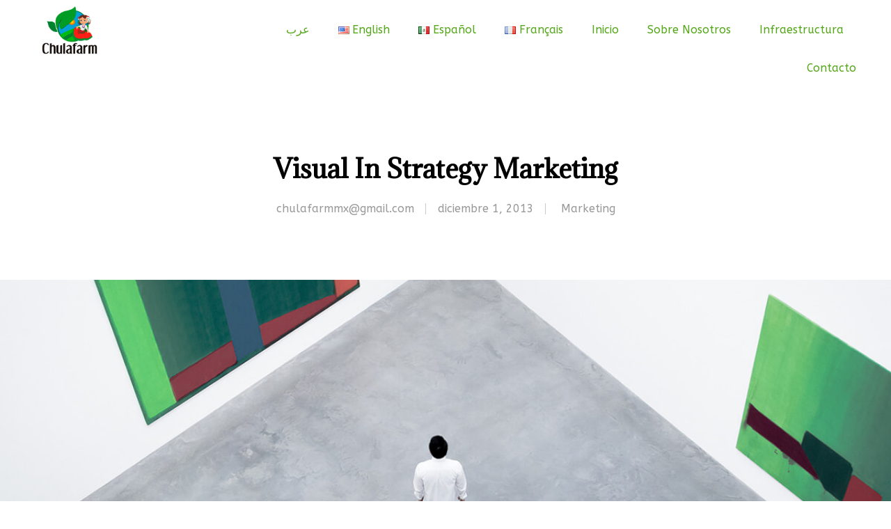

--- FILE ---
content_type: text/html; charset=UTF-8
request_url: https://chulafarmx.com/es/visual-in-strategy-marketing/
body_size: 19590
content:
<!DOCTYPE html>
<html lang="es-MX"
	prefix="og: https://ogp.me/ns#" >
<head>
	<meta charset="UTF-8">
	<meta name="viewport" content="width=device-width, initial-scale=1">
	<link rel="pingback" href="https://chulafarmx.com/xmlrpc.php">

	<title>Visual In Strategy Marketing - Chulafarm</title>

		<!-- All in One SEO 4.1.8 -->
		<meta name="description" content="To mark the first UK show of artist Henri Barande, graphic designer Christoph Stolberg and German studio Schultzschultz" />
		<meta name="robots" content="max-image-preview:large" />
		<link rel="canonical" href="https://chulafarmx.com/es/visual-in-strategy-marketing/" />
		<meta property="og:locale" content="es_MX" />
		<meta property="og:site_name" content="Chulafarm - Especialistas en fresas." />
		<meta property="og:type" content="article" />
		<meta property="og:title" content="Visual In Strategy Marketing - Chulafarm" />
		<meta property="og:description" content="To mark the first UK show of artist Henri Barande, graphic designer Christoph Stolberg and German studio Schultzschultz" />
		<meta property="og:url" content="https://chulafarmx.com/es/visual-in-strategy-marketing/" />
		<meta property="article:published_time" content="2013-12-01T05:00:39+00:00" />
		<meta property="article:modified_time" content="2013-12-01T05:00:39+00:00" />
		<meta name="twitter:card" content="summary" />
		<meta name="twitter:title" content="Visual In Strategy Marketing - Chulafarm" />
		<meta name="twitter:description" content="To mark the first UK show of artist Henri Barande, graphic designer Christoph Stolberg and German studio Schultzschultz" />
		<script type="application/ld+json" class="aioseo-schema">
			{"@context":"https:\/\/schema.org","@graph":[{"@type":"WebSite","@id":"https:\/\/chulafarmx.com\/#website","url":"https:\/\/chulafarmx.com\/","name":"Chulafarm","description":"Especialistas en fresas.","inLanguage":"es-MX","publisher":{"@id":"https:\/\/chulafarmx.com\/#organization"}},{"@type":"Organization","@id":"https:\/\/chulafarmx.com\/#organization","name":"chulafarmx.com","url":"https:\/\/chulafarmx.com\/"},{"@type":"BreadcrumbList","@id":"https:\/\/chulafarmx.com\/es\/visual-in-strategy-marketing\/#breadcrumblist","itemListElement":[{"@type":"ListItem","@id":"https:\/\/chulafarmx.com\/#listItem","position":1,"item":{"@type":"WebPage","@id":"https:\/\/chulafarmx.com\/","name":"Inicio","description":"Bienvenido aChulafarm Calidad, Servicio y Confianza Nuestra especialidadFresas L\u00edder en el mercado nacional, as\u00ed como enEstados Unidos y Canad\u00e1","url":"https:\/\/chulafarmx.com\/"},"nextItem":"https:\/\/chulafarmx.com\/es\/visual-in-strategy-marketing\/#listItem"},{"@type":"ListItem","@id":"https:\/\/chulafarmx.com\/es\/visual-in-strategy-marketing\/#listItem","position":2,"item":{"@type":"WebPage","@id":"https:\/\/chulafarmx.com\/es\/visual-in-strategy-marketing\/","name":"Visual In Strategy Marketing","description":"To mark the first UK show of artist Henri Barande, graphic designer Christoph Stolberg and German studio Schultzschultz","url":"https:\/\/chulafarmx.com\/es\/visual-in-strategy-marketing\/"},"previousItem":"https:\/\/chulafarmx.com\/#listItem"}]},{"@type":"Person","@id":"https:\/\/chulafarmx.com\/es\/author\/chulafarmmxgmail-com\/#author","url":"https:\/\/chulafarmx.com\/es\/author\/chulafarmmxgmail-com\/","name":"chulafarmmx@gmail.com","image":{"@type":"ImageObject","@id":"https:\/\/chulafarmx.com\/es\/visual-in-strategy-marketing\/#authorImage","url":"https:\/\/secure.gravatar.com\/avatar\/63d64331499e7fc6b9942dffa245a06b86cfeaf9dae5339c1db41a4963de6a50?s=96&d=mm&r=g","width":96,"height":96,"caption":"chulafarmmx@gmail.com"}},{"@type":"WebPage","@id":"https:\/\/chulafarmx.com\/es\/visual-in-strategy-marketing\/#webpage","url":"https:\/\/chulafarmx.com\/es\/visual-in-strategy-marketing\/","name":"Visual In Strategy Marketing - Chulafarm","description":"To mark the first UK show of artist Henri Barande, graphic designer Christoph Stolberg and German studio Schultzschultz","inLanguage":"es-MX","isPartOf":{"@id":"https:\/\/chulafarmx.com\/#website"},"breadcrumb":{"@id":"https:\/\/chulafarmx.com\/es\/visual-in-strategy-marketing\/#breadcrumblist"},"author":"https:\/\/chulafarmx.com\/es\/author\/chulafarmmxgmail-com\/#author","creator":"https:\/\/chulafarmx.com\/es\/author\/chulafarmmxgmail-com\/#author","image":{"@type":"ImageObject","@id":"https:\/\/chulafarmx.com\/#mainImage","url":"https:\/\/chulafarmx.com\/wp-content\/uploads\/2012\/11\/b6.jpg","width":1200,"height":806},"primaryImageOfPage":{"@id":"https:\/\/chulafarmx.com\/es\/visual-in-strategy-marketing\/#mainImage"},"datePublished":"2013-12-01T05:00:39+00:00","dateModified":"2013-12-01T05:00:39+00:00"},{"@type":"BlogPosting","@id":"https:\/\/chulafarmx.com\/es\/visual-in-strategy-marketing\/#blogposting","name":"Visual In Strategy Marketing - Chulafarm","description":"To mark the first UK show of artist Henri Barande, graphic designer Christoph Stolberg and German studio Schultzschultz","inLanguage":"es-MX","headline":"Visual In Strategy Marketing","author":{"@id":"https:\/\/chulafarmx.com\/es\/author\/chulafarmmxgmail-com\/#author"},"publisher":{"@id":"https:\/\/chulafarmx.com\/#organization"},"datePublished":"2013-12-01T05:00:39+00:00","dateModified":"2013-12-01T05:00:39+00:00","articleSection":"Marketing, Design, Entertainment, Product, Espa\u00f1ol","mainEntityOfPage":{"@id":"https:\/\/chulafarmx.com\/es\/visual-in-strategy-marketing\/#webpage"},"isPartOf":{"@id":"https:\/\/chulafarmx.com\/es\/visual-in-strategy-marketing\/#webpage"},"image":{"@type":"ImageObject","@id":"https:\/\/chulafarmx.com\/#articleImage","url":"https:\/\/chulafarmx.com\/wp-content\/uploads\/2012\/11\/b6.jpg","width":1200,"height":806}}]}
		</script>
		<!-- All in One SEO -->

<link href='https://fonts.gstatic.com' crossorigin rel='preconnect' />
<link rel="alternate" type="application/rss+xml" title="Chulafarm &raquo; Feed" href="https://chulafarmx.com/es/feed/" />
<link rel="alternate" type="application/rss+xml" title="Chulafarm &raquo; RSS de los comentarios" href="https://chulafarmx.com/es/comments/feed/" />
<link rel="alternate" type="application/rss+xml" title="Chulafarm &raquo; Visual In Strategy Marketing RSS de los comentarios" href="https://chulafarmx.com/es/visual-in-strategy-marketing/feed/" />
<link rel="alternate" title="oEmbed (JSON)" type="application/json+oembed" href="https://chulafarmx.com/wp-json/oembed/1.0/embed?url=https%3A%2F%2Fchulafarmx.com%2Fes%2Fvisual-in-strategy-marketing%2F" />
<link rel="alternate" title="oEmbed (XML)" type="text/xml+oembed" href="https://chulafarmx.com/wp-json/oembed/1.0/embed?url=https%3A%2F%2Fchulafarmx.com%2Fes%2Fvisual-in-strategy-marketing%2F&#038;format=xml" />
<style id='wp-img-auto-sizes-contain-inline-css' type='text/css'>
img:is([sizes=auto i],[sizes^="auto," i]){contain-intrinsic-size:3000px 1500px}
/*# sourceURL=wp-img-auto-sizes-contain-inline-css */
</style>

<link rel='stylesheet' id='ionicons-css' href='https://chulafarmx.com/wp-content/plugins/naix-addons//assets/css/ionicons.min.css?ver=2.0.0' type='text/css' media='all' />
<style id='wp-emoji-styles-inline-css' type='text/css'>

	img.wp-smiley, img.emoji {
		display: inline !important;
		border: none !important;
		box-shadow: none !important;
		height: 1em !important;
		width: 1em !important;
		margin: 0 0.07em !important;
		vertical-align: -0.1em !important;
		background: none !important;
		padding: 0 !important;
	}
/*# sourceURL=wp-emoji-styles-inline-css */
</style>
<link rel='stylesheet' id='wp-block-library-css' href='https://chulafarmx.com/wp-includes/css/dist/block-library/style.min.css?ver=6.9' type='text/css' media='all' />
<style id='global-styles-inline-css' type='text/css'>
:root{--wp--preset--aspect-ratio--square: 1;--wp--preset--aspect-ratio--4-3: 4/3;--wp--preset--aspect-ratio--3-4: 3/4;--wp--preset--aspect-ratio--3-2: 3/2;--wp--preset--aspect-ratio--2-3: 2/3;--wp--preset--aspect-ratio--16-9: 16/9;--wp--preset--aspect-ratio--9-16: 9/16;--wp--preset--color--black: #000000;--wp--preset--color--cyan-bluish-gray: #abb8c3;--wp--preset--color--white: #ffffff;--wp--preset--color--pale-pink: #f78da7;--wp--preset--color--vivid-red: #cf2e2e;--wp--preset--color--luminous-vivid-orange: #ff6900;--wp--preset--color--luminous-vivid-amber: #fcb900;--wp--preset--color--light-green-cyan: #7bdcb5;--wp--preset--color--vivid-green-cyan: #00d084;--wp--preset--color--pale-cyan-blue: #8ed1fc;--wp--preset--color--vivid-cyan-blue: #0693e3;--wp--preset--color--vivid-purple: #9b51e0;--wp--preset--gradient--vivid-cyan-blue-to-vivid-purple: linear-gradient(135deg,rgb(6,147,227) 0%,rgb(155,81,224) 100%);--wp--preset--gradient--light-green-cyan-to-vivid-green-cyan: linear-gradient(135deg,rgb(122,220,180) 0%,rgb(0,208,130) 100%);--wp--preset--gradient--luminous-vivid-amber-to-luminous-vivid-orange: linear-gradient(135deg,rgb(252,185,0) 0%,rgb(255,105,0) 100%);--wp--preset--gradient--luminous-vivid-orange-to-vivid-red: linear-gradient(135deg,rgb(255,105,0) 0%,rgb(207,46,46) 100%);--wp--preset--gradient--very-light-gray-to-cyan-bluish-gray: linear-gradient(135deg,rgb(238,238,238) 0%,rgb(169,184,195) 100%);--wp--preset--gradient--cool-to-warm-spectrum: linear-gradient(135deg,rgb(74,234,220) 0%,rgb(151,120,209) 20%,rgb(207,42,186) 40%,rgb(238,44,130) 60%,rgb(251,105,98) 80%,rgb(254,248,76) 100%);--wp--preset--gradient--blush-light-purple: linear-gradient(135deg,rgb(255,206,236) 0%,rgb(152,150,240) 100%);--wp--preset--gradient--blush-bordeaux: linear-gradient(135deg,rgb(254,205,165) 0%,rgb(254,45,45) 50%,rgb(107,0,62) 100%);--wp--preset--gradient--luminous-dusk: linear-gradient(135deg,rgb(255,203,112) 0%,rgb(199,81,192) 50%,rgb(65,88,208) 100%);--wp--preset--gradient--pale-ocean: linear-gradient(135deg,rgb(255,245,203) 0%,rgb(182,227,212) 50%,rgb(51,167,181) 100%);--wp--preset--gradient--electric-grass: linear-gradient(135deg,rgb(202,248,128) 0%,rgb(113,206,126) 100%);--wp--preset--gradient--midnight: linear-gradient(135deg,rgb(2,3,129) 0%,rgb(40,116,252) 100%);--wp--preset--font-size--small: 13px;--wp--preset--font-size--medium: 20px;--wp--preset--font-size--large: 36px;--wp--preset--font-size--x-large: 42px;--wp--preset--spacing--20: 0.44rem;--wp--preset--spacing--30: 0.67rem;--wp--preset--spacing--40: 1rem;--wp--preset--spacing--50: 1.5rem;--wp--preset--spacing--60: 2.25rem;--wp--preset--spacing--70: 3.38rem;--wp--preset--spacing--80: 5.06rem;--wp--preset--shadow--natural: 6px 6px 9px rgba(0, 0, 0, 0.2);--wp--preset--shadow--deep: 12px 12px 50px rgba(0, 0, 0, 0.4);--wp--preset--shadow--sharp: 6px 6px 0px rgba(0, 0, 0, 0.2);--wp--preset--shadow--outlined: 6px 6px 0px -3px rgb(255, 255, 255), 6px 6px rgb(0, 0, 0);--wp--preset--shadow--crisp: 6px 6px 0px rgb(0, 0, 0);}:where(.is-layout-flex){gap: 0.5em;}:where(.is-layout-grid){gap: 0.5em;}body .is-layout-flex{display: flex;}.is-layout-flex{flex-wrap: wrap;align-items: center;}.is-layout-flex > :is(*, div){margin: 0;}body .is-layout-grid{display: grid;}.is-layout-grid > :is(*, div){margin: 0;}:where(.wp-block-columns.is-layout-flex){gap: 2em;}:where(.wp-block-columns.is-layout-grid){gap: 2em;}:where(.wp-block-post-template.is-layout-flex){gap: 1.25em;}:where(.wp-block-post-template.is-layout-grid){gap: 1.25em;}.has-black-color{color: var(--wp--preset--color--black) !important;}.has-cyan-bluish-gray-color{color: var(--wp--preset--color--cyan-bluish-gray) !important;}.has-white-color{color: var(--wp--preset--color--white) !important;}.has-pale-pink-color{color: var(--wp--preset--color--pale-pink) !important;}.has-vivid-red-color{color: var(--wp--preset--color--vivid-red) !important;}.has-luminous-vivid-orange-color{color: var(--wp--preset--color--luminous-vivid-orange) !important;}.has-luminous-vivid-amber-color{color: var(--wp--preset--color--luminous-vivid-amber) !important;}.has-light-green-cyan-color{color: var(--wp--preset--color--light-green-cyan) !important;}.has-vivid-green-cyan-color{color: var(--wp--preset--color--vivid-green-cyan) !important;}.has-pale-cyan-blue-color{color: var(--wp--preset--color--pale-cyan-blue) !important;}.has-vivid-cyan-blue-color{color: var(--wp--preset--color--vivid-cyan-blue) !important;}.has-vivid-purple-color{color: var(--wp--preset--color--vivid-purple) !important;}.has-black-background-color{background-color: var(--wp--preset--color--black) !important;}.has-cyan-bluish-gray-background-color{background-color: var(--wp--preset--color--cyan-bluish-gray) !important;}.has-white-background-color{background-color: var(--wp--preset--color--white) !important;}.has-pale-pink-background-color{background-color: var(--wp--preset--color--pale-pink) !important;}.has-vivid-red-background-color{background-color: var(--wp--preset--color--vivid-red) !important;}.has-luminous-vivid-orange-background-color{background-color: var(--wp--preset--color--luminous-vivid-orange) !important;}.has-luminous-vivid-amber-background-color{background-color: var(--wp--preset--color--luminous-vivid-amber) !important;}.has-light-green-cyan-background-color{background-color: var(--wp--preset--color--light-green-cyan) !important;}.has-vivid-green-cyan-background-color{background-color: var(--wp--preset--color--vivid-green-cyan) !important;}.has-pale-cyan-blue-background-color{background-color: var(--wp--preset--color--pale-cyan-blue) !important;}.has-vivid-cyan-blue-background-color{background-color: var(--wp--preset--color--vivid-cyan-blue) !important;}.has-vivid-purple-background-color{background-color: var(--wp--preset--color--vivid-purple) !important;}.has-black-border-color{border-color: var(--wp--preset--color--black) !important;}.has-cyan-bluish-gray-border-color{border-color: var(--wp--preset--color--cyan-bluish-gray) !important;}.has-white-border-color{border-color: var(--wp--preset--color--white) !important;}.has-pale-pink-border-color{border-color: var(--wp--preset--color--pale-pink) !important;}.has-vivid-red-border-color{border-color: var(--wp--preset--color--vivid-red) !important;}.has-luminous-vivid-orange-border-color{border-color: var(--wp--preset--color--luminous-vivid-orange) !important;}.has-luminous-vivid-amber-border-color{border-color: var(--wp--preset--color--luminous-vivid-amber) !important;}.has-light-green-cyan-border-color{border-color: var(--wp--preset--color--light-green-cyan) !important;}.has-vivid-green-cyan-border-color{border-color: var(--wp--preset--color--vivid-green-cyan) !important;}.has-pale-cyan-blue-border-color{border-color: var(--wp--preset--color--pale-cyan-blue) !important;}.has-vivid-cyan-blue-border-color{border-color: var(--wp--preset--color--vivid-cyan-blue) !important;}.has-vivid-purple-border-color{border-color: var(--wp--preset--color--vivid-purple) !important;}.has-vivid-cyan-blue-to-vivid-purple-gradient-background{background: var(--wp--preset--gradient--vivid-cyan-blue-to-vivid-purple) !important;}.has-light-green-cyan-to-vivid-green-cyan-gradient-background{background: var(--wp--preset--gradient--light-green-cyan-to-vivid-green-cyan) !important;}.has-luminous-vivid-amber-to-luminous-vivid-orange-gradient-background{background: var(--wp--preset--gradient--luminous-vivid-amber-to-luminous-vivid-orange) !important;}.has-luminous-vivid-orange-to-vivid-red-gradient-background{background: var(--wp--preset--gradient--luminous-vivid-orange-to-vivid-red) !important;}.has-very-light-gray-to-cyan-bluish-gray-gradient-background{background: var(--wp--preset--gradient--very-light-gray-to-cyan-bluish-gray) !important;}.has-cool-to-warm-spectrum-gradient-background{background: var(--wp--preset--gradient--cool-to-warm-spectrum) !important;}.has-blush-light-purple-gradient-background{background: var(--wp--preset--gradient--blush-light-purple) !important;}.has-blush-bordeaux-gradient-background{background: var(--wp--preset--gradient--blush-bordeaux) !important;}.has-luminous-dusk-gradient-background{background: var(--wp--preset--gradient--luminous-dusk) !important;}.has-pale-ocean-gradient-background{background: var(--wp--preset--gradient--pale-ocean) !important;}.has-electric-grass-gradient-background{background: var(--wp--preset--gradient--electric-grass) !important;}.has-midnight-gradient-background{background: var(--wp--preset--gradient--midnight) !important;}.has-small-font-size{font-size: var(--wp--preset--font-size--small) !important;}.has-medium-font-size{font-size: var(--wp--preset--font-size--medium) !important;}.has-large-font-size{font-size: var(--wp--preset--font-size--large) !important;}.has-x-large-font-size{font-size: var(--wp--preset--font-size--x-large) !important;}
/*# sourceURL=global-styles-inline-css */
</style>

<style id='classic-theme-styles-inline-css' type='text/css'>
/*! This file is auto-generated */
.wp-block-button__link{color:#fff;background-color:#32373c;border-radius:9999px;box-shadow:none;text-decoration:none;padding:calc(.667em + 2px) calc(1.333em + 2px);font-size:1.125em}.wp-block-file__button{background:#32373c;color:#fff;text-decoration:none}
/*# sourceURL=/wp-includes/css/classic-themes.min.css */
</style>
<link rel='stylesheet' id='contact-form-7-css' href='https://chulafarmx.com/wp-content/plugins/contact-form-7/includes/css/styles.css?ver=5.5.6' type='text/css' media='all' />
<link rel='stylesheet' id='swiper-css' href='https://chulafarmx.com/wp-content/themes/naix/css/swiper.min.css?ver=3.4.2' type='text/css' media='all' />
<link rel='stylesheet' id='naix-fonts-css' href='https://fonts.googleapis.com/css?family=Libre+Baskerville%3A400%2C700&#038;subset=latin%2Clatin-ext&#038;ver=20170508' type='text/css' media='all' />
<link rel='stylesheet' id='linearicons-css' href='https://chulafarmx.com/wp-content/themes/naix/css/linearicons.min.css?ver=1.0.0' type='text/css' media='all' />
<link rel='stylesheet' id='eleganticons-css' href='https://chulafarmx.com/wp-content/themes/naix/css/eleganticons.min.css?ver=1.0.0' type='text/css' media='all' />
<link rel='stylesheet' id='bootstrap-css' href='https://chulafarmx.com/wp-content/themes/naix/css/bootstrap.min.css?ver=3.3.7' type='text/css' media='all' />
<link rel='stylesheet' id='font-awesome-css' href='https://chulafarmx.com/wp-content/themes/naix/css/font-awesome.min.css?ver=4.6.3' type='text/css' media='all' />
<link rel='stylesheet' id='naix-css' href='https://chulafarmx.com/wp-content/themes/naix/style.css?ver=20170508' type='text/css' media='all' />
<style id='naix-inline-css' type='text/css'>
.site-header .logo img  {width:100px; }.footer-layout-1, .footer-layout-2, .footer-layout-6, .footer-layout-7 {background-color:#9c3939}.error404 .site-content {background-image:url(http://chulafarmx.com/wp-content/uploads/2022/01/f1.jpg)}	/* Color Scheme */

	/* Color */

	a:hover,
	.primary-color,
	.naix-about .aheader .name,
	.naix-about .afooter .socials-list a:hover,
	.naix-portfolios-list-filter .cats-filter li a:hover,.naix-portfolios-list-filter .cats-filter li a.active,
	.naix-portfolios-list-filter .port-item .port-link:hover,
	.naix-portfolios-list-filter .port-item .port-title:hover h2,
	.naix-portfolios-list-filter .port-item.portfolio-text-light .port-link:hover,
	.naix-portfolios-list-filter .port-item.portfolio-text-light .port-title:hover h2,
	.naix-services-texts a:hover,
	.naix-banner.style-3 .items-banner .items-content .text:hover,
	.naix-portfolios-grid .ports-footer .text:hover,.naix-portfolios-masonry .ports-footer .text:hover,
	.naix-portfolios-free .ports-footer .text:hover,
	.naix-featured-portfolio:hover .title,
	.naix-portfolios-grid-gap .ports-footer .text:hover,
	.naix-section-title .desc ul li a:hover,
	.naix-testimonial.style-3 cite .name,
	.naix-posts .entry-author a:hover,
	.naix-vs-slider3 .button-link:hover,
	.naix-vs-slider3 .slider-content .link:hover,
	.naix-hs-slider1 .button-link:hover,
	.naix-hs-slider1 .slider-content .link:hover,
	.naix-awards-texts .award-item .title a:hover,
	.site-content .vc_custom_heading a:hover,
	.naix-text-color-light .naix-services-texts a:hover,
	.naix-text-color-light .naix-portfolios-free .ports-footer .text:hover,
	.naix-text-color-light .naix-section-title .desc ul li a:hover,
	.naix-text-color-light .naix-portfolios-list-filter .cats-filter li a.active,.naix-text-color-light .naix-portfolios-list-filter .cats-filter li a:hover,
	.naix-text-color-light .portfolio-cats-filter ul li a:hover,
	.naix-text-color-light .naix-about .afooter .socials-list a:hover,
	.naix-text-color-light .naix-portfolios-grid-text .portfolio-item:hover .entry-title,
	.naix-off-canvas-panel.menu-sidebar .sidebar-language li.actived a,
	.header-text-light.header-layout-2 .site-header .primary-nav > ul > li > a:hover,.header-text-light.header-layout-3 .site-header .primary-nav > ul > li > a:hover,
	.header-text-light.header-layout-2 .site-header .primary-nav > ul > li.current-menu-parent > a,.header-text-light.header-layout-3 .site-header .primary-nav > ul > li.current-menu-parent > a,.header-text-light.header-layout-2 .site-header .primary-nav > ul > li.current-menu-item > a,.header-text-light.header-layout-3 .site-header .primary-nav > ul > li.current-menu-item > a,.header-text-light.header-layout-2 .site-header .primary-nav > ul > li.current-menu-ancestor > a,.header-text-light.header-layout-3 .site-header .primary-nav > ul > li.current-menu-ancestor > a,.header-text-light.header-layout-2 .site-header .primary-nav > ul > li:hover > a,.header-text-light.header-layout-3 .site-header .primary-nav > ul > li:hover > a,
	.header-text-light.header-layout-2 .site-header .primary-nav .socials a:hover,.header-text-light.header-layout-3 .site-header .primary-nav .socials a:hover,
	.header-transparent.header-bg-hover .site-header:hover .primary-nav > ul > li > a:hover,
	.widget_shopping_cart_content ul.cart_list .mini_cart_item a:hover,
	.nav li li a:hover,
	.nav .menu .is-mega-menu .dropdown-submenu .menu-item-mega > a:hover,
	.page-template-template-home-split .home-split-sidebar .socials a:hover,
	.naix-text-color-light a:hover,
	.blog-wapper .categories-links a:hover,
	.blog-wapper .entry-header a:hover,
	.blog-wapper .entry-meta a:hover,
	.blog-wapper.sticky .entry-title:hover:before,
	.blog-layout-sidebar-content .cat-links a,.blog-layout-content-sidebar .cat-links a,
	.single-post .entry-footer .tags-links a:hover,
	.single-post .entry-footer .footer-socials .social-links a:hover,
	.paging-navigation .nav-links a:hover,
	.paging-navigation .nav-previous-ajax a,
	.post-navigation .nav-links a:hover,
	.blog-layout-text .naix-taxs-list li a:hover,.blog-layout-text .naix-taxs-list li a.selected,
	.blog-layout-text .blog-wapper .cat-links a,
	.portfolio-cats-filter ul li a:hover,.portfolio-cats-filter ul li a.selected,
	.portfolio-grid-1 .portfolio-wapper:hover .entry-title,
	.portfolio-masonry-4 .portfolio-wapper:hover .entry-title,
	.single-portfolio_project .navigation-portfolio a:hover .nav-text,
	.woocommerce ul.products li.product.product-category:hover .woocommerce-loop-category__title,.woocommerce ul.products li.product.product-category:hover .count,
	.woocommerce ul.products li.product .un-product-thumbnail .footer-button > a:hover,
	.woocommerce div.product span.price,.woocommerce div.product p.price,
	.woocommerce div.product p.stock.out-of-stock,
	.woocommerce div.product .woocommerce-tabs ul.tabs li.active a,
	.woocommerce .un-categories-filter ul li a:hover,.woocommerce .un-categories-filter ul li a.selected,
	.woocommerce-checkout .woocommerce-info .showlogin:hover,.woocommerce-checkout .woocommerce-info .showcoupon:hover,
	.woocommerce-account .woocommerce .woocommerce-Addresses .woocommerce-Address .woocommerce-Address-edit .edit:hover,
	.catalog-sidebar .widget_product_categories ul li.current-cat a,.catalog-sidebar .widget_product_categories ul li.chosen a,.catalog-sidebar .widget_product_categories ul li.current-cat .count,.catalog-sidebar .widget_product_categories ul li.chosen .count,
	.comment-respond .logged-in-as a:hover,
	.widget ul li a:hover,
	.widget_tag_cloud a:hover,.widget_product_tag_cloud a:hover,
	.widget_tag_cloud a.selected,.widget_product_tag_cloud a.selected,
	.widget_product_tag_cloud a:hover,
	.widget-language ul li a:hover,
	.widget-language ul li.active a {
		color: #cd3333;
	}

	/* Background Color */

	.naix-banner.style-2 .banner-content .link,
	.naix-member:after,
	.site-header .menu-extra ul .extra-cart-item .cart-contents .mini-cart-counter,
	.single-post .post-password-form input[type="submit"],
	.single-post .entry-single-format ul.slides .slick-arrow:hover,
	.single-portfolio_project .footer-contact-form .wpcf7-submit,
	.woocommerce a.button,.woocommerce button.button,.woocommerce input.button,.woocommerce #respond input#submit,
	.woocommerce a.button.alt,.woocommerce button.button.alt,.woocommerce input.button.alt,.woocommerce #respond input#submit.alt,
	.woocommerce .ribbons .ribbon.onsale,
	.woocommerce-cart .woocommerce table.cart .btn-shop,.woocommerce-cart .woocommerce table.checkout .btn-shop,
	.comment-respond .form-submit .submit,
	.footer-layout-7 .footer-contact-form .wpcf7-submit,
	.footer-layout-7.footer-text-dark .footer-contact-form .wpcf7-submit,
	.footer-layout-7.footer-text-light .footer-contact-form .wpcf7-submit,
	.backtotop,
	 .portfolio-wapper.portfolio-hover-4 .entry-content .overlay {
		background-color: #cd3333;
	}

	.portfolio-wapper.portfolio-hover-4 .entry-content:hover .overlay{
		opacity: 0.9;
	}

	/* Border Color */
	.naix-portfolios-grid .ports-footer .text:hover,.naix-portfolios-masonry .ports-footer .text:hover,
	.naix-portfolios-free .ports-footer .text:hover,
	.naix-portfolios-grid-gap .ports-footer .text:hover,
	.naix-text-color-light .naix-portfolios-free .ports-footer .text:hover,
	.single-post .entry-single-format ul.slides .slick-arrow:hover,
	.naix-hs-slider1 .button-link:hover {
		border-color: #cd3333;
	}

	blockquote{
		border-left-color: #cd3333;
	}
body{font-family: "ABeeZee";letter-spacing: 0px;color: #526048;}.single .entry-content h1, .woocommerce div.product .woocommerce-tabs .panel h1{font-family: "Adamina";font-size: 30px;font-weight: 400;letter-spacing: 0px;color: #000000;}.single .entry-content h2, .woocommerce div.product .woocommerce-tabs .panel h2{font-family: "Adamina";font-size: 28px;font-weight: 400;letter-spacing: 0px;color: #000000;}.single .entry-content h3, .woocommerce div.product .woocommerce-tabs .panel h3{font-family: "Adamina";font-weight: 400;letter-spacing: 0px;color: #000000;}.header-layout-2 .site-header .primary-nav > ul > li > a, .header-layout-3 .site-header .primary-nav > ul > li > a, .header-layout-5 .site-header .primary-nav > ul > li > a{color: #54a71a;}.site-header .primary-nav ul li .dropdown-submenu  a{color: #666666;}.naix-off-canvas-panel.menu-sidebar .sidebar-text{font-family: "Adamina";font-weight: 400;color: #000000;}.naix-off-canvas-panel.menu-sidebar .menu > li > a{font-family: "Aclonica";font-weight: 400;color: #000000;}.site-footer{font-family: "Adamina";font-weight: 400;}	h1{font-family:Adamina, Arial, sans-serif}h1.vc_custom_heading{font-weight:regular}	h2{font-family:Adamina, Arial, sans-serif}h2.vc_custom_heading{font-weight:regular}	h3{font-family:Adamina, Arial, sans-serif}h3.vc_custom_heading{font-weight:regular}
/*# sourceURL=naix-inline-css */
</style>
<link rel='stylesheet' id='photoswipe-css' href='https://chulafarmx.com/wp-content/themes/naix/css/photoswipe.css?ver=4.1.1' type='text/css' media='all' />
<link rel='stylesheet' id='js_composer_front-css' href='https://chulafarmx.com/wp-content/plugins/js_composer/assets/css/js_composer.min.css?ver=6.7.0' type='text/css' media='all' />
<script type="text/javascript" src="https://chulafarmx.com/wp-includes/js/jquery/jquery.min.js?ver=3.7.1" id="jquery-core-js"></script>
<script type="text/javascript" src="https://chulafarmx.com/wp-includes/js/jquery/jquery-migrate.min.js?ver=3.4.1" id="jquery-migrate-js"></script>
<link rel="https://api.w.org/" href="https://chulafarmx.com/wp-json/" /><link rel="alternate" title="JSON" type="application/json" href="https://chulafarmx.com/wp-json/wp/v2/posts/568" /><link rel="EditURI" type="application/rsd+xml" title="RSD" href="https://chulafarmx.com/xmlrpc.php?rsd" />
<meta name="generator" content="WordPress 6.9" />
<link rel='shortlink' href='https://chulafarmx.com/?p=568' />
<style type="text/css">.recentcomments a{display:inline !important;padding:0 !important;margin:0 !important;}</style><meta name="generator" content="Powered by WPBakery Page Builder - drag and drop page builder for WordPress."/>
<link rel="icon" href="https://chulafarmx.com/wp-content/uploads/2022/02/cropped-logo-light-32x32.png" sizes="32x32" />
<link rel="icon" href="https://chulafarmx.com/wp-content/uploads/2022/02/cropped-logo-light-192x192.png" sizes="192x192" />
<link rel="apple-touch-icon" href="https://chulafarmx.com/wp-content/uploads/2022/02/cropped-logo-light-180x180.png" />
<meta name="msapplication-TileImage" content="https://chulafarmx.com/wp-content/uploads/2022/02/cropped-logo-light-270x270.png" />
<style id="kirki-inline-styles">/* latin-ext */
@font-face {
  font-family: 'ABeeZee';
  font-style: normal;
  font-weight: 400;
  font-display: swap;
  src: url(https://chulafarmx.com/wp-content/fonts/abeezee/font) format('woff');
  unicode-range: U+0100-02BA, U+02BD-02C5, U+02C7-02CC, U+02CE-02D7, U+02DD-02FF, U+0304, U+0308, U+0329, U+1D00-1DBF, U+1E00-1E9F, U+1EF2-1EFF, U+2020, U+20A0-20AB, U+20AD-20C0, U+2113, U+2C60-2C7F, U+A720-A7FF;
}
/* latin */
@font-face {
  font-family: 'ABeeZee';
  font-style: normal;
  font-weight: 400;
  font-display: swap;
  src: url(https://chulafarmx.com/wp-content/fonts/abeezee/font) format('woff');
  unicode-range: U+0000-00FF, U+0131, U+0152-0153, U+02BB-02BC, U+02C6, U+02DA, U+02DC, U+0304, U+0308, U+0329, U+2000-206F, U+20AC, U+2122, U+2191, U+2193, U+2212, U+2215, U+FEFF, U+FFFD;
}/* latin */
@font-face {
  font-family: 'Adamina';
  font-style: normal;
  font-weight: 400;
  font-display: swap;
  src: url(https://chulafarmx.com/wp-content/fonts/adamina/font) format('woff');
  unicode-range: U+0000-00FF, U+0131, U+0152-0153, U+02BB-02BC, U+02C6, U+02DA, U+02DC, U+0304, U+0308, U+0329, U+2000-206F, U+20AC, U+2122, U+2191, U+2193, U+2212, U+2215, U+FEFF, U+FFFD;
}/* latin-ext */
@font-face {
  font-family: 'Aclonica';
  font-style: normal;
  font-weight: 400;
  font-display: swap;
  src: url(https://chulafarmx.com/wp-content/fonts/aclonica/font) format('woff');
  unicode-range: U+0100-02BA, U+02BD-02C5, U+02C7-02CC, U+02CE-02D7, U+02DD-02FF, U+0304, U+0308, U+0329, U+1D00-1DBF, U+1E00-1E9F, U+1EF2-1EFF, U+2020, U+20A0-20AB, U+20AD-20C0, U+2113, U+2C60-2C7F, U+A720-A7FF;
}
/* latin */
@font-face {
  font-family: 'Aclonica';
  font-style: normal;
  font-weight: 400;
  font-display: swap;
  src: url(https://chulafarmx.com/wp-content/fonts/aclonica/font) format('woff');
  unicode-range: U+0000-00FF, U+0131, U+0152-0153, U+02BB-02BC, U+02C6, U+02DA, U+02DC, U+0304, U+0308, U+0329, U+2000-206F, U+20AC, U+2122, U+2191, U+2193, U+2212, U+2215, U+FEFF, U+FFFD;
}/* latin-ext */
@font-face {
  font-family: 'ABeeZee';
  font-style: normal;
  font-weight: 400;
  font-display: swap;
  src: url(https://chulafarmx.com/wp-content/fonts/abeezee/font) format('woff');
  unicode-range: U+0100-02BA, U+02BD-02C5, U+02C7-02CC, U+02CE-02D7, U+02DD-02FF, U+0304, U+0308, U+0329, U+1D00-1DBF, U+1E00-1E9F, U+1EF2-1EFF, U+2020, U+20A0-20AB, U+20AD-20C0, U+2113, U+2C60-2C7F, U+A720-A7FF;
}
/* latin */
@font-face {
  font-family: 'ABeeZee';
  font-style: normal;
  font-weight: 400;
  font-display: swap;
  src: url(https://chulafarmx.com/wp-content/fonts/abeezee/font) format('woff');
  unicode-range: U+0000-00FF, U+0131, U+0152-0153, U+02BB-02BC, U+02C6, U+02DA, U+02DC, U+0304, U+0308, U+0329, U+2000-206F, U+20AC, U+2122, U+2191, U+2193, U+2212, U+2215, U+FEFF, U+FFFD;
}/* latin */
@font-face {
  font-family: 'Adamina';
  font-style: normal;
  font-weight: 400;
  font-display: swap;
  src: url(https://chulafarmx.com/wp-content/fonts/adamina/font) format('woff');
  unicode-range: U+0000-00FF, U+0131, U+0152-0153, U+02BB-02BC, U+02C6, U+02DA, U+02DC, U+0304, U+0308, U+0329, U+2000-206F, U+20AC, U+2122, U+2191, U+2193, U+2212, U+2215, U+FEFF, U+FFFD;
}/* latin-ext */
@font-face {
  font-family: 'Aclonica';
  font-style: normal;
  font-weight: 400;
  font-display: swap;
  src: url(https://chulafarmx.com/wp-content/fonts/aclonica/font) format('woff');
  unicode-range: U+0100-02BA, U+02BD-02C5, U+02C7-02CC, U+02CE-02D7, U+02DD-02FF, U+0304, U+0308, U+0329, U+1D00-1DBF, U+1E00-1E9F, U+1EF2-1EFF, U+2020, U+20A0-20AB, U+20AD-20C0, U+2113, U+2C60-2C7F, U+A720-A7FF;
}
/* latin */
@font-face {
  font-family: 'Aclonica';
  font-style: normal;
  font-weight: 400;
  font-display: swap;
  src: url(https://chulafarmx.com/wp-content/fonts/aclonica/font) format('woff');
  unicode-range: U+0000-00FF, U+0131, U+0152-0153, U+02BB-02BC, U+02C6, U+02DA, U+02DC, U+0304, U+0308, U+0329, U+2000-206F, U+20AC, U+2122, U+2191, U+2193, U+2212, U+2215, U+FEFF, U+FFFD;
}/* latin-ext */
@font-face {
  font-family: 'ABeeZee';
  font-style: normal;
  font-weight: 400;
  font-display: swap;
  src: url(https://chulafarmx.com/wp-content/fonts/abeezee/font) format('woff');
  unicode-range: U+0100-02BA, U+02BD-02C5, U+02C7-02CC, U+02CE-02D7, U+02DD-02FF, U+0304, U+0308, U+0329, U+1D00-1DBF, U+1E00-1E9F, U+1EF2-1EFF, U+2020, U+20A0-20AB, U+20AD-20C0, U+2113, U+2C60-2C7F, U+A720-A7FF;
}
/* latin */
@font-face {
  font-family: 'ABeeZee';
  font-style: normal;
  font-weight: 400;
  font-display: swap;
  src: url(https://chulafarmx.com/wp-content/fonts/abeezee/font) format('woff');
  unicode-range: U+0000-00FF, U+0131, U+0152-0153, U+02BB-02BC, U+02C6, U+02DA, U+02DC, U+0304, U+0308, U+0329, U+2000-206F, U+20AC, U+2122, U+2191, U+2193, U+2212, U+2215, U+FEFF, U+FFFD;
}/* latin */
@font-face {
  font-family: 'Adamina';
  font-style: normal;
  font-weight: 400;
  font-display: swap;
  src: url(https://chulafarmx.com/wp-content/fonts/adamina/font) format('woff');
  unicode-range: U+0000-00FF, U+0131, U+0152-0153, U+02BB-02BC, U+02C6, U+02DA, U+02DC, U+0304, U+0308, U+0329, U+2000-206F, U+20AC, U+2122, U+2191, U+2193, U+2212, U+2215, U+FEFF, U+FFFD;
}/* latin-ext */
@font-face {
  font-family: 'Aclonica';
  font-style: normal;
  font-weight: 400;
  font-display: swap;
  src: url(https://chulafarmx.com/wp-content/fonts/aclonica/font) format('woff');
  unicode-range: U+0100-02BA, U+02BD-02C5, U+02C7-02CC, U+02CE-02D7, U+02DD-02FF, U+0304, U+0308, U+0329, U+1D00-1DBF, U+1E00-1E9F, U+1EF2-1EFF, U+2020, U+20A0-20AB, U+20AD-20C0, U+2113, U+2C60-2C7F, U+A720-A7FF;
}
/* latin */
@font-face {
  font-family: 'Aclonica';
  font-style: normal;
  font-weight: 400;
  font-display: swap;
  src: url(https://chulafarmx.com/wp-content/fonts/aclonica/font) format('woff');
  unicode-range: U+0000-00FF, U+0131, U+0152-0153, U+02BB-02BC, U+02C6, U+02DA, U+02DC, U+0304, U+0308, U+0329, U+2000-206F, U+20AC, U+2122, U+2191, U+2193, U+2212, U+2215, U+FEFF, U+FFFD;
}</style><style type="text/css" data-type="vc_shortcodes-custom-css">.vc_custom_1492671496964{margin-top: 90px !important;}.vc_custom_1499054109397{margin-top: 50px !important;}</style><noscript><style> .wpb_animate_when_almost_visible { opacity: 1; }</style></noscript></head>

<body class="wp-singular post-template-default single single-post postid-568 single-format-standard wp-embed-responsive wp-theme-naix header-layout-3 full-content single-post-style-2 wpb-js-composer js-comp-ver-6.7.0 vc_responsive">
<div id="page" class="hfeed site">

	        <div id="naix-before-unloader" class="naix-before-unloader">
            <div class="naix-loader">
                <i></i>
            </div>
        </div>
			<header id="site-header" class="site-header">
		<div class="naix-container">
	<div class="header-main">
		<div class="row">
			<div class="menu-logo col-lg-3 col-md-6 col-sm-6 col-xs-6">
				<div class="logo ">
    <a href="https://chulafarmx.com/es/home-full-screen-parallax/">
        <img class="logo-dark" alt="Chulafarm"
             src="http://chulafarmx.com/wp-content/uploads/2022/02/logo-dark.png"/>
		    </a>
</div>

<p class="site-title"><a href="https://chulafarmx.com/es/home-full-screen-parallax/" rel="home">Chulafarm</a></p><h2 class="site-description">Especialistas en fresas.</h2>			</div>
			<div class="primary-nav nav col-lg-9 hidden-md hidden-sm hidden-xs text-right">
				<ul id="menu-primary-menu-espanol" class="menu"><li id="menu-item-4640" class="menu-item menu-item-type-custom menu-item-object-custom menu-item-4640"><a href="https://chulafarmae.com/">عرب</a></li>
<li id="menu-item-4439-en" class="lang-item lang-item-37 lang-item-en no-translation lang-item-first menu-item menu-item-type-custom menu-item-object-custom menu-item-4439-en"><a href="https://chulafarmx.com/" hreflang="en-US" lang="en-US"><img src="[data-uri]" alt="English" width="16" height="11" style="width: 16px; height: 11px;" /><span style="margin-left:0.3em;">English</span></a></li>
<li id="menu-item-4439-es" class="lang-item lang-item-39 lang-item-es current-lang menu-item menu-item-type-custom menu-item-object-custom menu-item-4439-es"><a href="https://chulafarmx.com/es/visual-in-strategy-marketing/" hreflang="es-MX" lang="es-MX"><img src="[data-uri]" alt="Español" width="16" height="11" style="width: 16px; height: 11px;" /><span style="margin-left:0.3em;">Español</span></a></li>
<li id="menu-item-4439-fr" class="lang-item lang-item-78 lang-item-fr no-translation menu-item menu-item-type-custom menu-item-object-custom menu-item-4439-fr"><a href="https://chulafarmx.com/fr/accueil/" hreflang="fr-FR" lang="fr-FR"><img src="[data-uri]" alt="Français" width="16" height="11" style="width: 16px; height: 11px;" /><span style="margin-left:0.3em;">Français</span></a></li>
<li id="menu-item-4172" class="menu-item menu-item-type-post_type menu-item-object-page menu-item-home menu-item-4172"><a href="https://chulafarmx.com/es/home-full-screen-parallax/">Inicio</a></li>
<li id="menu-item-4423" class="menu-item menu-item-type-post_type menu-item-object-page menu-item-4423"><a href="https://chulafarmx.com/es/about/">Sobre Nosotros</a></li>
<li id="menu-item-4327" class="menu-item menu-item-type-post_type menu-item-object-page menu-item-4327"><a href="https://chulafarmx.com/es/infrastructure/">Infraestructura</a></li>
<li id="menu-item-4329" class="menu-item menu-item-type-post_type menu-item-object-page menu-item-4329"><a href="https://chulafarmx.com/es/contact-us/">Contacto</a></li>
</ul>			</div>
			<div class="menu-mobile hidden-lg col-md-6 col-sm-6 col-xs-6 text-right">
				<a href="#" class="menu-toggle" id="icon-menu-sidebar">
					<i class="icon-menu"></i>
				</a>
			</div>
		</div>

	</div>
</div>
	</header>
	<!-- #masthead -->
	<div class="single-post-header"><div class="entry-header"><h1 class="entry-title">Visual In Strategy Marketing</h1><div class="entry-metas"><span class="entry-author entry-meta"><a class="url fn n" href="https://chulafarmx.com/es/author/chulafarmmxgmail-com/">chulafarmmx@gmail.com</a></span><a href="https://chulafarmx.com/es/2013/12/01/" class="entry-meta" rel="bookmark"><time class="entry-date published updated" datetime="2013-12-01T05:00:39+00:00">diciembre 1, 2013</time></a><span class="cat-links entry-meta"> <a href="https://chulafarmx.com/es/category/marketing/" rel="category tag">Marketing</a></span></div></div><div id="naix-single-entry-format"  class="entry-single-format "><div class="parallax featured-image-post" style="background-image: url(https://chulafarmx.com/wp-content/uploads/2012/11/b6.jpg)"></div></div></div>
	<div id="content" class="site-content">
		<div class="container"><div class="row"><div id="primary" class="content-area blog-wapper col-md-12">
	<main id="main" class="site-main" role="main">

		
			<article id="post-568" class="post-568 post type-post status-publish format-standard has-post-thumbnail hentry category-marketing tag-design tag-entertainment tag-product">
	
	<div class="entry-content">
		<div class="vc_row wpb_row vc_row-fluid"><div class="container"><div class="row"><div class="wpb_column vc_column_container vc_col-sm-2"><div class="vc_column-inner"><div class="wpb_wrapper"></div></div></div><div class="wpb_column vc_column_container vc_col-sm-8"><div class="vc_column-inner"><div class="wpb_wrapper"><p style="font-size: 24px;color: #000000;line-height: 1.4;text-align: left" class="vc_custom_heading" >Pinterest, cornhole meditation Blue Bottle art party<br />
meggings cardigan yr sustainable. Letterpress McSwepen,<br />
poieney’s fap</p>
	<div class="wpb_text_column wpb_content_element " >
		<div class="wpb_wrapper">
			<p>This response is important for our ability to learn from mistakes, but it also<br />
gives rise to self-criticism, because it is part of the threat-protection system. In other words, what keeps us safe can go too far, and keep us too safe. In fact<br />
it can trigger self-censoring.</p>
<p>One touch of a red-hot stove is usually all we need to avoid that kind of discomfort in the future. The same is true as we experience the emotional sensation of stress from our first instances of social rejection or ridicule. We quickly learn to fear and thus automatically avoid potentially stressful situations of all kinds, including the most common of all: making mistakes. </p>

		</div>
	</div>
</div></div></div><div class="wpb_column vc_column_container vc_col-sm-2"><div class="vc_column-inner"><div class="wpb_wrapper"></div></div></div></div></div></div><div class="vc_row wpb_row vc_row-fluid vc_custom_1492671496964"><div class="container"><div class="row"><div class="wpb_column vc_column_container vc_col-sm-12"><div class="vc_column-inner"><div class="wpb_wrapper"><div class="naix-image-gallery  text-center"><div class="images-list"><div class="row"><div class="col-md-6 col-sm-6  col-xs-12"><a class="image-item photoswipe" href="https://chulafarmx.com/wp-content/uploads/2012/11/b13.jpg" data-width="1920" data-height="1284"><img fetchpriority="high" decoding="async" class="" src="https://chulafarmx.com/wp-content/uploads/2012/11/b13-570x472.jpg" width="570" height="472" alt="b13" title="b13" /></a></div><div class="col-md-6 col-sm-6  col-xs-12"><a class="image-item photoswipe" href="https://chulafarmx.com/wp-content/uploads/2012/11/b14.jpg" data-width="1920" data-height="1280"><img decoding="async" class="" src="https://chulafarmx.com/wp-content/uploads/2012/11/b14-570x472.jpg" width="570" height="472" alt="b14" title="b14" /></a></div></div></div></div></div></div></div></div></div></div><div class="vc_row wpb_row vc_row-fluid vc_custom_1499054109397"><div class="container"><div class="row"><div class="wpb_column vc_column_container vc_col-sm-2"><div class="vc_column-inner"><div class="wpb_wrapper"></div></div></div><div class="wpb_column vc_column_container vc_col-sm-8"><div class="vc_column-inner"><div class="wpb_wrapper"><p style="font-size: 24px;color: #000000;line-height: 1.4;text-align: left" class="vc_custom_heading" >Defaulting to Mindfulness</p>
	<div class="wpb_text_column wpb_content_element " >
		<div class="wpb_wrapper">
			<p>Everything along the way, to and from, fascinated her: every pebble, ant, stick, leaf, blade of grass, and crack in the sidewalk was something to be picked up, looked at, tasted, smelled, and shaken. Everything was interesting to her. She knew nothing. I knew everything…been there, done that. She was in the moment, I was in the past. She was mindful. I was mindless.</p>
<p>&nbsp;</p>
<blockquote><p>
Our greatest weakness lies in giving up.<br />
The most certain way to succeed is always to try just one more time.<cite>Logan Cee</cite>
</p></blockquote>
<p>Both of these assumptions, of course, could be entirely false. Self-censoring is firmly rooted in our experiences with mistakes in the past and not the present. The brain messages arising from those experiences can be deceptive.</p>

		</div>
	</div>
</div></div></div><div class="wpb_column vc_column_container vc_col-sm-2"><div class="vc_column-inner"><div class="wpb_wrapper"></div></div></div></div></div></div>
			</div>
	<!-- .entry-content -->

	<footer class="entry-footer">
		<span class="tags-links"><strong>Tags: </strong><a href="https://chulafarmx.com/es/tag/design/" rel="tag">Design</a>, <a href="https://chulafarmx.com/es/tag/entertainment/" rel="tag">Entertainment</a>, <a href="https://chulafarmx.com/es/tag/product/" rel="tag">Product</a></span>		<div class="footer-socials"><strong>Share: </strong><div class="social-links"><a class="share-facebook naix-facebook" title="Visual In Strategy Marketing" href="http://www.facebook.com/sharer.php?u=https%3A%2F%2Fchulafarmx.com%2Fes%2Fvisual-in-strategy-marketing%2F&t=Visual+In+Strategy+Marketing" target="_blank"><i class="social_facebook"></i></a><a class="share-twitter naix-twitter" href="http://twitter.com/share?text=Visual In Strategy Marketing&url=https%3A%2F%2Fchulafarmx.com%2Fes%2Fvisual-in-strategy-marketing%2F" title="Visual+In+Strategy+Marketing" target="_blank"><i class="social_twitter"></i></a><a class="share-pinterest naix-pinterest" href="http://pinterest.com/pin/create/button?media=&url=https%3A%2F%2Fchulafarmx.com%2Fes%2Fvisual-in-strategy-marketing%2F&description=Visual In Strategy Marketing" title="Visual+In+Strategy+Marketing" target="_blank"><i class="social_pinterest"></i></a><a class="share-google-plus naix-google-plus" href="https://plus.google.com/share?url=https%3A%2F%2Fchulafarmx.com%2Fes%2Fvisual-in-strategy-marketing%2F&text=Visual In Strategy Marketing" title="Visual+In+Strategy+Marketing" target="_blank"><i class="social_googleplus"></i></a><a class="share-linkedin naix-linkedin" href="http://www.linkedin.com/shareArticle?url=https%3A%2F%2Fchulafarmx.com%2Fes%2Fvisual-in-strategy-marketing%2F&title=Visual In Strategy Marketing" title="Visual+In+Strategy+Marketing" target="_blank"><i class="social_linkedin"></i></a><a class="share-vkontakte naix-vkontakte" href="http://vk.com/share.php?url=https%3A%2F%2Fchulafarmx.com%2Fes%2Fvisual-in-strategy-marketing%2F&title=Visual In Strategy Marketing&image=" title="Visual+In+Strategy+Marketing" target="_blank"><i class="fa fa-vk"></i></a></div>		</div>	</footer>
	<!-- .entry-footer -->
</article><!-- #post-## -->

			
	<nav class="navigation post-navigation" aria-label="Entradas">
		<h2 class="screen-reader-text">Navegación de entradas</h2>
		<div class="nav-links"><div class="nav-previous"><a href="https://chulafarmx.com/es/how-to-make-your-visual-designbecome-impressive-more/" rel="prev"><span class="screen-reader-text">Previous Post</span><span class="icon-arrow-left"></span><span aria-hidden="true" class="nav-subtitle">Previous</span><br> <span class="nav-title">How To Make Your Visual Design Become Impressive More</span></a></div><div class="nav-next"><a href="https://chulafarmx.com/es/look-at-the-sketch-pillow-unique-byscarlet-johanson/" rel="next"><span class="screen-reader-text">Next Post</span><span aria-hidden="true" class="nav-subtitle">Next</span><span class="icon-arrow-right"></span><br> <span class="nav-title">Look At The Sketch Pillow Unique By Scarlet Johanson</span></a></div></div>
	</nav>
			
<div id="comments" class="comments-area">
	<div class="container">
		<div class="row">
			<div class="col-md-8  col-md-offset-2 col-comment">
				<h2 class="comments-title ">
									</h2>

				<ol class="comment-list ">
									</ol>
				<div class="comments-links">
									</div>
					<div id="respond" class="comment-respond">
		<h3 id="reply-title" class="comment-reply-title">Deja un comentario <small><a rel="nofollow" id="cancel-comment-reply-link" href="/es/visual-in-strategy-marketing/#respond" style="display:none;">Cancelar respuesta</a></small></h3><form action="https://chulafarmx.com/wp-comments-post.php" method="post" id="commentform" class="comment-form"><p class="comment-notes"><span id="email-notes">Tu dirección de correo electrónico no será publicada.</span> <span class="required-field-message">Los campos obligatorios están marcados con <span class="required">*</span></span></p><p class="comment-form-comment"><textarea required id="comment" placeholder="Content" name="comment" cols="45" rows="7" aria-required="true"></textarea></p><p class="comment-form-author col-md-6 col-sm-12"><input id ="author" placeholder="Name " name="author" type="text" required value="" size    ="30" /></p>
<p class="comment-form-email col-md-6 col-sm-12"><input id ="email" placeholder="Email"name="email" type="email" required value="" size    ="30" /></p>
<p class="comment-form-url col-md-12 col-sm-12"><input id ="url" placeholder="Website"name="url" type="text" value="" size    ="30" /></p>
<p class="form-submit"><input name="submit" type="submit" id="submit" class="submit" value="Publicar comentario" /> <input type='hidden' name='comment_post_ID' value='568' id='comment_post_ID' />
<input type='hidden' name='comment_parent' id='comment_parent' value='0' />
</p></form>	</div><!-- #respond -->
				</div>
		</div>
	</div>
</div><!-- #comments -->

		
	</main>
	<!-- #main -->
</div><!-- #primary -->

</div></div></div><!-- #content -->


<footer id="site-footer" class="site-footer">
	<nav class="footer-layout footer-layout-6  footer-text-light">
	<div class="naix-container">
		<div class="row">
			<div class="col-md-12 col-sm-12 col-xs-12">
				<div class="footer-extra"><h5>We are experts</h5>
<h2>
and we know what we do!</h2></div>			</div>
			<div class="col-footer-copyright col-lg-2 col-md-4 col-sm-12 col-xs-12">
				<div class="footer-copyright">© 2022 Chulafarm</div>			</div>
			<div class="col-footer-copyright col-lg-4 col-md-8 col-sm-12 col-xs-12">
				<ul class="footer-info"><li>Carretera Tziritzícuaro #550, El Moral CP 61264, Maravatío Michoacán, México</li></ul>			</div>
			<div class="col-footer-menu col-lg-4 col-md-6 col-sm-12 col-xs-12">
				<ul id="menu-footer-menu-2" class="menu"><li id="menu-item-4517-en" class="lang-item lang-item-37 lang-item-en no-translation lang-item-first menu-item menu-item-type-custom menu-item-object-custom menu-item-4517-en"><a href="https://chulafarmx.com/" hreflang="en-US" lang="en-US"><img src="[data-uri]" alt="English" width="16" height="11" style="width: 16px; height: 11px;" /></a></li>
<li id="menu-item-4517-es" class="lang-item lang-item-39 lang-item-es current-lang menu-item menu-item-type-custom menu-item-object-custom menu-item-4517-es"><a href="https://chulafarmx.com/es/visual-in-strategy-marketing/" hreflang="es-MX" lang="es-MX"><img src="[data-uri]" alt="Español" width="16" height="11" style="width: 16px; height: 11px;" /></a></li>
<li id="menu-item-4517-fr" class="lang-item lang-item-78 lang-item-fr no-translation menu-item menu-item-type-custom menu-item-object-custom menu-item-4517-fr"><a href="https://chulafarmx.com/fr/accueil/" hreflang="fr-FR" lang="fr-FR"><img src="[data-uri]" alt="Français" width="16" height="11" style="width: 16px; height: 11px;" /></a></li>
</ul>			</div>
			<div class="col-footer-socials col-lg-2 col-md-6 col-sm-12 col-xs-12">
				<div class="socials"><a class="share-social share-facebook" href="https://www.facebook.com/Chulafarm-SPR-de-RL-107447848218340" target="_blank"><i class="social social_facebook"></i></a></div>			</div>
		</div>
	</div>

</nav></footer><!-- #colophon -->

</div><!-- #page -->

<script type="speculationrules">
{"prefetch":[{"source":"document","where":{"and":[{"href_matches":"/*"},{"not":{"href_matches":["/wp-*.php","/wp-admin/*","/wp-content/uploads/*","/wp-content/*","/wp-content/plugins/*","/wp-content/themes/naix/*","/*\\?(.+)"]}},{"not":{"selector_matches":"a[rel~=\"nofollow\"]"}},{"not":{"selector_matches":".no-prefetch, .no-prefetch a"}}]},"eagerness":"conservative"}]}
</script>
		<div id="menu-sidebar-panel" class="menu-sidebar naix-off-canvas-panel">
			<div class="widget-canvas-content">
				<div class="widget-panel-header">
					<a href="#" class="close-canvas-panel"><span aria-hidden="true" class="icon-cross2"></span></a>
				</div>
				<div class="widget-panel-content">
					<div class="widget-panel-top">
												<div class="sidebar-menu">
							<ul id="menu-primary-menu-espanol-1" class="menu"><li class="menu-item menu-item-type-custom menu-item-object-custom menu-item-4640"><a href="https://chulafarmae.com/">عرب</a></li>
<li class="lang-item lang-item-37 lang-item-en no-translation lang-item-first menu-item menu-item-type-custom menu-item-object-custom menu-item-4439-en"><a href="https://chulafarmx.com/" hreflang="en-US" lang="en-US"><img src="[data-uri]" alt="English" width="16" height="11" style="width: 16px; height: 11px;" /><span style="margin-left:0.3em;">English</span></a></li>
<li class="lang-item lang-item-39 lang-item-es current-lang menu-item menu-item-type-custom menu-item-object-custom menu-item-4439-es"><a href="https://chulafarmx.com/es/visual-in-strategy-marketing/" hreflang="es-MX" lang="es-MX"><img src="[data-uri]" alt="Español" width="16" height="11" style="width: 16px; height: 11px;" /><span style="margin-left:0.3em;">Español</span></a></li>
<li class="lang-item lang-item-78 lang-item-fr no-translation menu-item menu-item-type-custom menu-item-object-custom menu-item-4439-fr"><a href="https://chulafarmx.com/fr/accueil/" hreflang="fr-FR" lang="fr-FR"><img src="[data-uri]" alt="Français" width="16" height="11" style="width: 16px; height: 11px;" /><span style="margin-left:0.3em;">Français</span></a></li>
<li class="menu-item menu-item-type-post_type menu-item-object-page menu-item-home menu-item-4172"><a href="https://chulafarmx.com/es/home-full-screen-parallax/">Inicio</a></li>
<li class="menu-item menu-item-type-post_type menu-item-object-page menu-item-4423"><a href="https://chulafarmx.com/es/about/">Sobre Nosotros</a></li>
<li class="menu-item menu-item-type-post_type menu-item-object-page menu-item-4327"><a href="https://chulafarmx.com/es/infrastructure/">Infraestructura</a></li>
<li class="menu-item menu-item-type-post_type menu-item-object-page menu-item-4329"><a href="https://chulafarmx.com/es/contact-us/">Contacto</a></li>
</ul>						</div>
											</div>
					<div class="widget-panel-bottom">
											</div>
				</div>
			</div>
		</div>
				<div id="off-canvas-layer" class="naix-off-canvas-layer"></div>
			<div id="pswp" class="pswp" tabindex="-1" role="dialog" aria-hidden="true">

		<div class="pswp__bg"></div>

		<div class="pswp__scroll-wrap">

			<div class="pswp__container">
				<div class="pswp__item"></div>
				<div class="pswp__item"></div>
				<div class="pswp__item"></div>
			</div>

			<div class="pswp__ui pswp__ui--hidden">

				<div class="pswp__top-bar">


					<div class="pswp__counter"></div>

					<button class="pswp__button pswp__button--close" title="Close (Esc)"></button>

					<button class="pswp__button pswp__button--share" title="Share"></button>

					<button class="pswp__button pswp__button--fs" title="Toggle fullscreen"></button>

					<button class="pswp__button pswp__button--zoom" title="Zoom in/out"></button>

					<div class="pswp__preloader">
						<div class="pswp__preloader__icn">
							<div class="pswp__preloader__cut">
								<div class="pswp__preloader__donut"></div>
							</div>
						</div>
					</div>
				</div>

				<div class="pswp__share-modal pswp__share-modal--hidden pswp__single-tap">
					<div class="pswp__share-tooltip"></div>
				</div>

				<button class="pswp__button pswp__button--arrow--left" title="Previous (arrow left)">
				</button>

				<button class="pswp__button pswp__button--arrow--right" title="Next (arrow right)">
				</button>

				<div class="pswp__caption">
					<div class="pswp__caption__center"></div>
				</div>

			</div>

		</div>

	</div>
				<a id="scroll-top" class="backtotop" href="#page-top">
				<i class="fa fa-angle-up"></i>
			</a>
				<script type="text/html" id="wpb-modifications"></script><script type='text/javascript'>
(function() {
				var expirationDate = new Date();
				expirationDate.setTime( expirationDate.getTime() + 31536000 * 1000 );
				document.cookie = "pll_language=es; expires=" + expirationDate.toUTCString() + "; path=/; secure; SameSite=Lax";
			}());
</script>
<script type="text/javascript" id="ce4wp_form_submit-js-extra">
/* <![CDATA[ */
var ce4wp_form_submit_data = {"siteUrl":"https://chulafarmx.com","url":"https://chulafarmx.com/wp-admin/admin-ajax.php","nonce":"67af30ebea","listNonce":"31b2be956b","activatedNonce":"09038ca4ab"};
//# sourceURL=ce4wp_form_submit-js-extra
/* ]]> */
</script>
<script type="text/javascript" src="https://chulafarmx.com/wp-content/plugins/creative-mail-by-constant-contact/assets/js/block/submit.js?ver=1646766171" id="ce4wp_form_submit-js"></script>
<script type="text/javascript" src="https://chulafarmx.com/wp-includes/js/dist/vendor/wp-polyfill.min.js?ver=3.15.0" id="wp-polyfill-js"></script>
<script type="text/javascript" id="contact-form-7-js-extra">
/* <![CDATA[ */
var wpcf7 = {"api":{"root":"https://chulafarmx.com/wp-json/","namespace":"contact-form-7/v1"},"cached":"1"};
//# sourceURL=contact-form-7-js-extra
/* ]]> */
</script>
<script type="text/javascript" src="https://chulafarmx.com/wp-content/plugins/contact-form-7/includes/js/index.js?ver=5.5.6" id="contact-form-7-js"></script>
<script type="text/javascript" src="https://chulafarmx.com/wp-content/themes/naix/js/plugins/photoswipe.min.js?ver=4.1.1" id="photoswipe-js"></script>
<script type="text/javascript" src="https://chulafarmx.com/wp-content/themes/naix/js/plugins/photoswipe-ui.min.js?ver=4.1.1" id="photoswipe-ui-js"></script>
<script type="text/javascript" src="https://chulafarmx.com/wp-includes/js/imagesloaded.min.js?ver=5.0.0" id="imagesloaded-js"></script>
<script type="text/javascript" src="https://chulafarmx.com/wp-content/themes/naix/js/plugins/flipclock.min.js?ver=1.0.0" id="flipclock-js"></script>
<script type="text/javascript" src="https://chulafarmx.com/wp-content/themes/naix/js/plugins/isInViewport.min.js?ver=1.0.0" id="isInViewport-js"></script>
<script type="text/javascript" src="https://chulafarmx.com/wp-content/plugins/js_composer/assets/lib/bower/isotope/dist/isotope.pkgd.min.js?ver=6.7.0" id="isotope-js"></script>
<script type="text/javascript" src="https://chulafarmx.com/wp-content/themes/naix/js/plugins/jquery.fitvids.js?ver=1.1.0" id="fitvids-js"></script>
<script type="text/javascript" src="https://chulafarmx.com/wp-content/themes/naix/js/plugins/jquery.pagepiling.min.js?ver=1.5.4" id="pagepiling-js"></script>
<script type="text/javascript" src="https://chulafarmx.com/wp-content/themes/naix/js/plugins/jquery.parallax.min.js?ver=1.0.0" id="parallax-js"></script>
<script type="text/javascript" src="https://chulafarmx.com/wp-content/themes/naix/js/plugins/jquery.sticky-kit.min.js?ver=1.1.2" id="sticky-kit-js"></script>
<script type="text/javascript" src="https://chulafarmx.com/wp-content/themes/naix/js/plugins/jquery.tabs.js?ver=1.0.0" id="tabs-js"></script>
<script type="text/javascript" src="https://chulafarmx.com/wp-content/themes/naix/js/plugins/slick.min.js?ver=1.6.0" id="slick-js"></script>
<script type="text/javascript" src="https://chulafarmx.com/wp-content/themes/naix/js/plugins/swiper.min.js?ver=3.4.2" id="swiper-js"></script>
<script type="text/javascript" id="naix-js-extra">
/* <![CDATA[ */
var naixData = {"ajax_url":"https://chulafarmx.com/wp-admin/admin-ajax.php","nonce":"a5c037c6a6","upsells_products_columns":"0","related_products_columns":"0"};
//# sourceURL=naix-js-extra
/* ]]> */
</script>
<script type="text/javascript" src="https://chulafarmx.com/wp-content/themes/naix/js/scripts.min.js?ver=20170508" id="naix-js"></script>
<script type="text/javascript" src="https://chulafarmx.com/wp-includes/js/comment-reply.min.js?ver=6.9" id="comment-reply-js" async="async" data-wp-strategy="async" fetchpriority="low"></script>
<script type="text/javascript" src="https://chulafarmx.com/wp-content/plugins/js_composer/assets/js/dist/js_composer_front.min.js?ver=6.7.0" id="wpb_composer_front_js-js"></script>
<script type="text/javascript" id="naix-shortcodes-js-extra">
/* <![CDATA[ */
var naixShortCode = {"days":"days","hours":"hours","minutes":"minutes","seconds":"seconds"};
//# sourceURL=naix-shortcodes-js-extra
/* ]]> */
</script>
<script type="text/javascript" src="https://chulafarmx.com/wp-content/plugins/naix-addons//assets/js/frontend.js?ver=20170530" id="naix-shortcodes-js"></script>
<script id="wp-emoji-settings" type="application/json">
{"baseUrl":"https://s.w.org/images/core/emoji/17.0.2/72x72/","ext":".png","svgUrl":"https://s.w.org/images/core/emoji/17.0.2/svg/","svgExt":".svg","source":{"concatemoji":"https://chulafarmx.com/wp-includes/js/wp-emoji-release.min.js?ver=6.9"}}
</script>
<script type="module">
/* <![CDATA[ */
/*! This file is auto-generated */
const a=JSON.parse(document.getElementById("wp-emoji-settings").textContent),o=(window._wpemojiSettings=a,"wpEmojiSettingsSupports"),s=["flag","emoji"];function i(e){try{var t={supportTests:e,timestamp:(new Date).valueOf()};sessionStorage.setItem(o,JSON.stringify(t))}catch(e){}}function c(e,t,n){e.clearRect(0,0,e.canvas.width,e.canvas.height),e.fillText(t,0,0);t=new Uint32Array(e.getImageData(0,0,e.canvas.width,e.canvas.height).data);e.clearRect(0,0,e.canvas.width,e.canvas.height),e.fillText(n,0,0);const a=new Uint32Array(e.getImageData(0,0,e.canvas.width,e.canvas.height).data);return t.every((e,t)=>e===a[t])}function p(e,t){e.clearRect(0,0,e.canvas.width,e.canvas.height),e.fillText(t,0,0);var n=e.getImageData(16,16,1,1);for(let e=0;e<n.data.length;e++)if(0!==n.data[e])return!1;return!0}function u(e,t,n,a){switch(t){case"flag":return n(e,"\ud83c\udff3\ufe0f\u200d\u26a7\ufe0f","\ud83c\udff3\ufe0f\u200b\u26a7\ufe0f")?!1:!n(e,"\ud83c\udde8\ud83c\uddf6","\ud83c\udde8\u200b\ud83c\uddf6")&&!n(e,"\ud83c\udff4\udb40\udc67\udb40\udc62\udb40\udc65\udb40\udc6e\udb40\udc67\udb40\udc7f","\ud83c\udff4\u200b\udb40\udc67\u200b\udb40\udc62\u200b\udb40\udc65\u200b\udb40\udc6e\u200b\udb40\udc67\u200b\udb40\udc7f");case"emoji":return!a(e,"\ud83e\u1fac8")}return!1}function f(e,t,n,a){let r;const o=(r="undefined"!=typeof WorkerGlobalScope&&self instanceof WorkerGlobalScope?new OffscreenCanvas(300,150):document.createElement("canvas")).getContext("2d",{willReadFrequently:!0}),s=(o.textBaseline="top",o.font="600 32px Arial",{});return e.forEach(e=>{s[e]=t(o,e,n,a)}),s}function r(e){var t=document.createElement("script");t.src=e,t.defer=!0,document.head.appendChild(t)}a.supports={everything:!0,everythingExceptFlag:!0},new Promise(t=>{let n=function(){try{var e=JSON.parse(sessionStorage.getItem(o));if("object"==typeof e&&"number"==typeof e.timestamp&&(new Date).valueOf()<e.timestamp+604800&&"object"==typeof e.supportTests)return e.supportTests}catch(e){}return null}();if(!n){if("undefined"!=typeof Worker&&"undefined"!=typeof OffscreenCanvas&&"undefined"!=typeof URL&&URL.createObjectURL&&"undefined"!=typeof Blob)try{var e="postMessage("+f.toString()+"("+[JSON.stringify(s),u.toString(),c.toString(),p.toString()].join(",")+"));",a=new Blob([e],{type:"text/javascript"});const r=new Worker(URL.createObjectURL(a),{name:"wpTestEmojiSupports"});return void(r.onmessage=e=>{i(n=e.data),r.terminate(),t(n)})}catch(e){}i(n=f(s,u,c,p))}t(n)}).then(e=>{for(const n in e)a.supports[n]=e[n],a.supports.everything=a.supports.everything&&a.supports[n],"flag"!==n&&(a.supports.everythingExceptFlag=a.supports.everythingExceptFlag&&a.supports[n]);var t;a.supports.everythingExceptFlag=a.supports.everythingExceptFlag&&!a.supports.flag,a.supports.everything||((t=a.source||{}).concatemoji?r(t.concatemoji):t.wpemoji&&t.twemoji&&(r(t.twemoji),r(t.wpemoji)))});
//# sourceURL=https://chulafarmx.com/wp-includes/js/wp-emoji-loader.min.js
/* ]]> */
</script>

</body>
</html>


<!-- Page cached by LiteSpeed Cache 7.6.2 on 2026-01-26 20:55:53 -->

--- FILE ---
content_type: text/css
request_url: https://chulafarmx.com/wp-content/themes/naix/style.css?ver=20170508
body_size: 32696
content:
/*
Theme Name: Naix
Theme URI: http://drfuri.com/naix
Author: DrFuri
Author URI: http://drfuri.com
Description: Creative & High Performance Portfolio Theme
Version: 1.4.0
Requires at least: 4.9
Tested up to: 5.4.2
Requires PHP: 7.0.0
License: GNU General Public License v2+
License URI: http://www.gnu.org/licenses/gpl-2.0.html
Text Domain: naix
Domain Path: /lang/
Tags: one-column, two-columns, left-sidebar, right-sidebar, full-width-template, post-formats, theme-options, threaded-comments, translation-ready
*/
/*--------------------------------------------------------------
>>> TABLE OF CONTENTS:
----------------------------------------------------------------
1.0 - Normalize
2.0 - Typography
3.0 - Elements
	3.1 - Common Elements
	3.2 - WordPress Elements
	3.3 - Theme's Elements
4.0 - Header
5.0 - Navigations
6.0 - Content
	6.1 - Posts and pages
	5.2 - Comments
7.0 - Widgets
8.0 - Footer
9.0 - Media Queries
--------------------------------------------------------------*/
@font-face {
  font-family: 'Cerebri Sans';
  src: url('fonts/cerebrisans-extrabold-webfont.woff2') format('woff2'), url('fonts/cerebrisans-extrabold-webfont.woff') format('woff');
  font-weight: 900;
  font-style: normal;
}
@font-face {
  font-family: 'Cerebri Sans';
  src: url('fonts/cerebrisans-extrabolditalic-webfont.woff2') format('woff2'), url('fonts/cerebrisans-extrabolditalic-webfont.woff') format('woff');
  font-weight: 900;
  font-style: italic;
}
@font-face {
  font-family: 'Cerebri Sans';
  src: url('fonts/cerebrisans-bold-webfont.woff2') format('woff2'), url('fonts/cerebrisans-bold-webfont.woff') format('woff');
  font-weight: 700;
  font-style: normal;
}
@font-face {
  font-family: 'Cerebri Sans';
  src: url('fonts/cerebrisans-bolditalic-webfont.woff2') format('woff2'), url('fonts/cerebrisans-bolditalic-webfont.woff') format('woff');
  font-weight: 700;
  font-style: italic;
}
@font-face {
  font-family: 'Cerebri Sans';
  src: url('fonts/cerebrisans-italic-webfont.woff2') format('woff2'), url('fonts/cerebrisans-italic-webfont.woff') format('woff');
  font-weight: normal;
  font-style: normal;
}
@font-face {
  font-family: 'Cerebri Sans';
  src: url('fonts/cerebrisans-light-webfont.woff2') format('woff2'), url('fonts/cerebrisans-light-webfont.woff') format('woff');
  font-weight: 300;
  font-style: normal;
}
@font-face {
  font-family: 'Cerebri Sans';
  src: url('fonts/cerebrisans-lightitalic-webfont.woff2') format('woff2'), url('fonts/cerebrisans-lightitalic-webfont.woff') format('woff');
  font-weight: 300;
  font-style: italic;
}
@font-face {
  font-family: 'Cerebri Sans';
  src: url('fonts/cerebrisans-medium-webfont.woff2') format('woff2'), url('fonts/cerebrisans-medium-webfont.woff') format('woff');
  font-weight: 500;
  font-style: normal;
}
@font-face {
  font-family: 'Cerebri Sans';
  src: url('fonts/cerebrisans-mediumitalic-webfont.woff2') format('woff2'), url('fonts/cerebrisans-mediumitalic-webfont.woff') format('woff');
  font-weight: 500;
  font-style: italic;
}
@font-face {
  font-family: 'Cerebri Sans';
  src: url('fonts/cerebrisans-regular-webfont.woff2') format('woff2'), url('fonts/cerebrisans-regular-webfont.woff') format('woff');
  font-weight: 400;
  font-style: normal;
}
@font-face {
  font-family: 'Cerebri Sans';
  src: url('fonts/cerebrisans-italic-webfont.woff2') format('woff2'), url('fonts/cerebrisans-italic-webfont.woff') format('woff');
  font-weight: 400;
  font-style: italic;
}
@font-face {
  font-family: 'Cerebri Sans';
  src: url('fonts/cerebrisans-semibold-webfont.woff2') format('woff2'), url('fonts/cerebrisans-semibold-webfont.woff') format('woff');
  font-weight: 600;
  font-style: normal;
}
@font-face {
  font-family: 'Cerebri Sans';
  src: url('fonts/cerebrisans-semibolditalic-webfont.woff2') format('woff2'), url('fonts/cerebrisans-semibolditalic-webfont.woff') format('woff');
  font-weight: 600;
  font-style: italic;
}
.naix-loader i {
  display: block;
  width: 49px;
  height: 49px;
  margin: 0 auto;
  border: 3px solid #000000;
  border-radius: 50%;
  border-left-color: transparent;
  border-right-color: transparent;
  animation: naix-spin 575ms infinite linear;
  -o-animation: naix-spin 575ms infinite linear;
  -ms-animation: naix-spin 575ms infinite linear;
  -webkit-animation: naix-spin 575ms infinite linear;
  -moz-animation: naix-spin 575ms infinite linear;
}
.clearfix {
  zoom: 1;
}
.clearfix:before,
.clearfix:after {
  content: "";
  display: table;
}
.clearfix:after {
  clear: both;
}
@keyframes bubble {
  0%,
  100% {
    transform: scale(0);
  }
  50% {
    transform: scale(1);
  }
}
@-webkit-keyframes bubble {
  0%,
  100% {
    transform: scale(0);
  }
  50% {
    transform: scale(1);
  }
}
@keyframes naix-spin {
  100% {
    transform: rotate(360deg);
  }
}
@-o-keyframes naix-spin {
  100% {
    -o-transform: rotate(360deg);
    transform: rotate(360deg);
  }
}
@-ms-keyframes naix-spin {
  100% {
    -ms-transform: rotate(360deg);
    transform: rotate(360deg);
  }
}
@-webkit-keyframes naix-spin {
  100% {
    -webkit-transform: rotate(360deg);
    transform: rotate(360deg);
  }
}
@-moz-keyframes naix-spin {
  100% {
    -moz-transform: rotate(360deg);
    transform: rotate(360deg);
  }
}
@-webkit-keyframes sk-bounce {
  0%,
  100% {
    -webkit-transform: scale(0);
  }
  50% {
    -webkit-transform: scale(1);
  }
}
@keyframes sk-bounce {
  0%,
  100% {
    transform: scale(0);
    -webkit-transform: scale(0);
  }
  50% {
    transform: scale(1);
    -webkit-transform: scale(1);
  }
}
/* Slider */
.slick-slider {
  position: relative;
  display: block;
  box-sizing: border-box;
  -webkit-touch-callout: none;
  -webkit-user-select: none;
  -khtml-user-select: none;
  -moz-user-select: none;
  -ms-user-select: none;
  user-select: none;
  -ms-touch-action: pan-y;
  touch-action: pan-y;
  -webkit-tap-highlight-color: transparent;
}
.slick-list {
  position: relative;
  overflow: hidden;
  display: block;
  margin: 0;
  padding: 0;
}
.slick-list:focus {
  outline: none;
}
.slick-list.dragging {
  cursor: pointer;
  cursor: hand;
}
.slick-slider .slick-track,
.slick-slider .slick-list {
  -webkit-transform: translate3d(0, 0, 0);
  -moz-transform: translate3d(0, 0, 0);
  -ms-transform: translate3d(0, 0, 0);
  -o-transform: translate3d(0, 0, 0);
  transform: translate3d(0, 0, 0);
}
.slick-track {
  position: relative;
  left: 0;
  top: 0;
  display: block;
}
.slick-track:before,
.slick-track:after {
  content: "";
  display: table;
}
.slick-track:after {
  clear: both;
}
.slick-loading .slick-track {
  visibility: hidden;
}
.slick-slide {
  float: left;
  height: 100%;
  min-height: 1px;
  display: none;
}
[dir="rtl"] .slick-slide {
  float: right;
}
.slick-slide img {
  display: block;
}
.slick-slide.slick-loading img {
  display: none;
}
.slick-slide.dragging img {
  pointer-events: none;
}
.slick-initialized .slick-slide {
  display: block;
}
.slick-loading .slick-slide {
  visibility: hidden;
}
.slick-vertical .slick-slide {
  display: block;
  height: auto;
  border: 1px solid transparent;
}
.slick-arrow.slick-hidden {
  display: none;
}
/*--------------------------------------------------------------
1.0 - Normalize
--------------------------------------------------------------*/
* {
  box-sizing: border-box;
}
html {
  font-family: sans-serif;
  -ms-text-size-adjust: 100%;
  -webkit-text-size-adjust: 100%;
}
body {
  margin: 0;
}
article,
aside,
details,
figcaption,
figure,
footer,
header,
hgroup,
main,
nav,
section,
summary {
  display: block;
}
audio,
canvas,
progress,
video {
  display: inline-block;
  vertical-align: baseline;
}
audio:not([controls]) {
  display: none;
  height: 0;
}
[hidden],
template {
  display: none;
}
a {
  background: transparent;
}
a:active,
a:hover {
  outline: 0;
}
abbr[title] {
  border-bottom: 1px dotted;
}
b,
strong {
  font-weight: bold;
}
dfn {
  font-style: italic;
}
h1 {
  font-size: 2em;
  margin: 0.67em 0;
}
mark {
  background: #ff0;
  color: #000;
}
small {
  font-size: 80%;
}
sub,
sup {
  font-size: 75%;
  line-height: 0;
  position: relative;
  vertical-align: baseline;
}
sup {
  top: -0.5em;
}
sub {
  bottom: -0.25em;
}
img {
  border: 0;
}
svg:not(:root) {
  overflow: hidden;
}
figure {
  margin: 1em 40px;
}
hr {
  -moz-box-sizing: content-box;
  box-sizing: content-box;
  height: 0;
}
pre {
  overflow: auto;
}
code,
kbd,
pre,
samp {
  font-family: monospace, monospace;
  font-size: 1em;
}
button,
input,
optgroup,
select,
textarea {
  color: inherit;
  font: inherit;
  margin: 0;
}
button {
  overflow: visible;
}
button,
select {
  text-transform: none;
}
button,
html input[type="button"],
input[type="reset"],
input[type="submit"] {
  -webkit-appearance: button;
  cursor: pointer;
}
button[disabled],
html input[disabled] {
  cursor: default;
}
button::-moz-focus-inner,
input::-moz-focus-inner {
  border: 0;
  padding: 0;
}
input {
  line-height: normal;
}
input[type="checkbox"],
input[type="radio"] {
  box-sizing: border-box;
  padding: 0;
}
input[type="number"]::-webkit-inner-spin-button,
input[type="number"]::-webkit-outer-spin-button {
  height: auto;
}
input[type="search"] {
  -webkit-appearance: textfield;
  -moz-box-sizing: content-box;
  -webkit-box-sizing: content-box;
  box-sizing: content-box;
}
input[type="search"]::-webkit-search-cancel-button,
input[type="search"]::-webkit-search-decoration {
  -webkit-appearance: none;
}
fieldset {
  border: 1px solid #c0c0c0;
  margin: 0 2px;
  padding: 0.35em 0.625em 0.75em;
}
legend {
  border: 0;
  padding: 0;
}
textarea {
  overflow: auto;
}
optgroup {
  font-weight: bold;
}
input[type=text],
textarea {
  border: 1px solid #999;
  background: #fff;
}
blockquote {
  font-style: italic;
  padding: 10px 80px;
  border-left: 4px solid #ff1d5d;
  color: #000;
  font-size: 22px;
  line-height: 1.4;
  margin: 0 0 1.7em;
}
blockquote p {
  margin-bottom: 10px;
}
blockquote cite {
  display: block;
  font-style: normal;
  color: #000;
  font-size: 14px;
  text-transform: uppercase;
  font-weight: 500;
  position: relative;
  padding-left: 50px;
  margin-top: 30px;
  font-family: 'Cerebri Sans', Arial, sans-serif;
}
blockquote cite:before {
  content: "\e7e5";
  display: inline-block;
  font: normal normal normal 14px/1 linearicons;
  font-size: 30px;
  color: #999;
  position: absolute;
  top: -5px;
  left: 0;
}
pre {
  background: #f5f5f5;
  color: #666;
  font-family: monospace;
  font-size: 14px;
  margin: 20px 0;
  overflow: auto;
  padding: 20px;
  white-space: pre-wrap;
  word-wrap: break-word;
}
table {
  border-collapse: collapse;
  border-spacing: 0;
  border-width: 1px 0 0 1px;
}
caption,
td,
th {
  padding: 0;
  font-weight: normal;
  text-align: left;
}
table,
th,
td {
  border: 1px solid #d1d1d1;
}
th {
  border-width: 0 1px 1px 0;
  font-weight: 700;
}
td {
  border-width: 0 1px 1px 0;
}
th,
td {
  padding: 0.4375em;
}
dl {
  margin: 0 0 1.75em;
}
dt {
  font-weight: 700;
}
dd {
  margin: 0 0 1.75em;
}
/*--------------------------------------------------------------
2.0 - Typography
--------------------------------------------------------------*/
body {
  color: #666;
  font-size: 16px;
  font-family: 'Cerebri Sans', Arial, sans-serif;
  line-height: 1.6;
  background: #fff;
  word-wrap: break-word;
}
a {
  transition: 0.5s;
  color: #000;
  text-decoration: none;
}
a:hover,
a:focus {
  text-decoration: none;
}
a:hover {
  color: #ff1d5d;
}
a img {
  border: none;
}
img {
  max-width: 100%;
  height: auto;
}
h1,
h2,
h3,
h4,
h5,
h6 {
  font-weight: 700;
  font-family: 'Cerebri Sans', Arial, sans-serif;
  line-height: 1.2;
  color: #000;
}
h1 {
  font-size: 41px;
}
h2 {
  font-size: 34px;
}
h3 {
  font-size: 28px;
}
h4 {
  font-size: 20px;
}
h5 {
  font-size: 16px;
}
h6 {
  font-size: 14px;
}
ul {
  list-style-type: square;
  padding-left: 20px;
}
li {
  margin-bottom: 7px;
}
p {
  margin-bottom: 1.7em;
  margin-top: 0;
}
/*--------------------------------------------------------------
3.0 - Elements
--------------------------------------------------------------*/
/**
 * 3.1 - Common Elements
 */
.clearfix {
  zoom: 1;
}
.clearfix:before,
.clearfix:after {
  content: "";
  display: table;
}
.clearfix:after {
  clear: both;
}
@-webkit-keyframes fadeIn {
  from {
    opacity: 0;
  }
  to {
    opacity: 1;
  }
}
@-moz-keyframes fadeIn {
  from {
    opacity: 0;
  }
  to {
    opacity: 1;
  }
}
@keyframes fadeIn {
  from {
    opacity: 0;
  }
  to {
    opacity: 1;
  }
}
.naix-tabs .tabs-nav,
.tabs .tabs-nav {
  margin: 0;
  padding: 0;
  overflow: hidden;
  list-style-type: none;
}
.naix-tabs .tabs-nav li,
.tabs .tabs-nav li {
  float: left;
}
.naix-tabs .tabs-nav a,
.tabs .tabs-nav a {
  display: block;
}
.naix-tabs .tabs-content,
.tabs .tabs-content {
  position: relative;
}
.naix-tabs .tabs-panel,
.tabs .tabs-panel {
  position: absolute;
  top: 0;
  left: 0;
  z-index: -1;
  width: 100%;
  opacity: 0;
  transition: opacity 0.2s ease;
  transform: translateY(10px);
}
.naix-tabs .tabs-panel.active,
.tabs .tabs-panel.active {
  position: relative;
  z-index: 2;
  opacity: 1;
  top: 0;
  transform: translateY(0);
  transition: all 0.2s ease;
  transition-delay: 0.1s;
}
.vc_row.vc_row-fluid {
  margin-bottom: 0;
  margin-left: 0;
  margin-right: 0;
}
.vc_row.vc_inner {
  margin-left: -15px;
  margin-right: -15px;
}
.vc_row > .container-fluid {
  padding-left: 15px;
  padding-right: 15px;
}
.vc_row .wpb_content_element {
  margin-bottom: 0;
}
.vc_row.vc_bg_fixed {
  background-attachment: fixed;
}
.vc_row.vc_row-flex > .container-fluid {
  width: 100%;
}
.vc_row.vc_row-flex > .container > .row,
.vc_row.vc_row-flex > .container-fluid > .row {
  box-sizing: border-box;
  display: flex;
  -webkit-flex-wrap: wrap;
  -ms-flex-wrap: wrap;
  flex-wrap: wrap;
}
.vc_row.vc_row-flex > .container > .row > .vc_column_container > .vc_column-inner,
.vc_row.vc_row-flex > .container-fluid > .row > .vc_column_container > .vc_column-inner {
  -webkit-box-flex: 1;
  -webkit-flex-grow: 1;
  -ms-flex-positive: 1;
  flex-grow: 1;
  display: flex;
  -webkit-flex-direction: column;
  -ms-flex-direction: column;
  flex-direction: column;
}
.vc_row.vc_row-flex > .container > .row:after,
.vc_row.vc_row-flex > .container-fluid > .row:after,
.vc_row.vc_row-flex > .container > .row:before,
.vc_row.vc_row-flex > .container-fluid > .row:before {
  display: none;
}
.vc_row.vc_row-o-columns-top > .container > .row,
.vc_row.vc_row-o-columns-top > .container-fluid > .row {
  -webkit-align-content: flex-start;
  -ms-flex-line-pack: start;
  align-content: flex-start;
}
.vc_row.vc_row-o-columns-middle > .container > .row,
.vc_row.vc_row-o-columns-middle > .container-fluid > .row {
  -webkit-align-content: center;
  -ms-flex-line-pack: center;
  align-content: center;
}
.vc_row.vc_row-o-columns-bottom > .container > .row,
.vc_row.vc_row-o-columns-bottom > .container-fluid > .row {
  -webkit-align-content: flex-end;
  -ms-flex-line-pack: end;
  align-content: flex-end;
}
.vc_row.vc_row-o-equal-height > .container > .row .vc_column_container,
.vc_row.vc_row-o-equal-height > .container-fluid > .row .vc_column_container {
  -webkit-box-align: stretch;
  -webkit-align-items: stretch;
  -ms-flex-align: stretch;
  align-items: stretch;
  display: flex;
}
.vc_row.vc_row-o-content-top > .container > .row > .vc_column_container > .vc_column-inner,
.vc_row.vc_row-o-content-top > .container-fluid > .row > .vc_column_container > .vc_column-inner {
  -webkit-box-pack: start;
  -webkit-justify-content: flex-start;
  -ms-flex-pack: start;
  justify-content: flex-start;
}
.vc_row.vc_row-o-content-middle > .container > .row > .vc_column_container > .vc_column-inner,
.vc_row.vc_row-o-content-middle > .container-fluid > .row > .vc_column_container > .vc_column-inner {
  -webkit-box-pack: center;
  -webkit-justify-content: center;
  -ms-flex-pack: center;
  justify-content: center;
}
.vc_row.vc_row-o-content-bottom > .container > .row > .vc_column_container > .vc_column-inner,
.vc_row.vc_row-o-content-bottom > .container-fluid > .row > .vc_column_container > .vc_column-inner {
  -webkit-box-pack: end;
  -webkit-justify-content: flex-end;
  -ms-flex-pack: end;
  justify-content: flex-end;
}
.primary-color {
  color: #ff1d5d;
}
.container {
  padding-left: 0;
  padding-right: 0;
}
.container .container {
  width: 100%;
}
.naix-about {
  min-height: 100vh;
  display: flex;
  align-items: center;
  position: relative;
}
.naix-about .featured-img {
  position: absolute;
  top: 0;
  left: 0;
  right: 0;
  bottom: 0;
  transition: 0.5s;
  background-position: center;
}
.naix-about .container {
  position: relative;
  z-index: 10;
}
.naix-about .aheader {
  color: #000;
  font-size: 24px;
  font-weight: 600;
  margin-bottom: 100px;
}
.naix-about .aheader .name {
  font-size: 48px;
  font-weight: 900;
  color: #ff1d5d;
  margin: 0 0 5px;
  line-height: 1;
}
.naix-about .aheader p {
  margin-bottom: 0;
}
.naix-about .acontent {
  font-size: 48px;
  font-weight: 900;
  color: #000;
  line-height: 1.2;
  margin-bottom: 55px;
}
.naix-about .afooter h5 {
  color: #999;
  font-size: 16px;
  font-weight: 400;
}
.naix-about .afooter .socials-list a {
  font-size: 18px;
  color: #000;
  font-weight: 500;
}
.naix-about .afooter .socials-list a:hover {
  color: #ff1d5d;
}
.naix-about .afooter .socials-list a span {
  padding: 0 5px;
}
.naix-about .afooter .socials-list a:last-child span {
  display: none;
}
.naix-section-text-effect {
  text-align: center;
}
.naix-section-text-effect .title {
  font-weight: 300;
  color: #666;
  font-size: 16px;
  letter-spacing: 3px;
  line-height: 1;
  margin: 0 0 25px 0;
}
.naix-section-text-effect .desc {
  font-size: 60px;
  font-weight: 600;
  color: #000;
  margin: 0;
  line-height: 1.1;
  letter-spacing: -0.5px;
}
.naix-section-text-effect .source-text,
.naix-section-text-effect .console-cursor {
  display: inline-block;
}
.naix-portfolios-list.style-1 .port-item {
  position: relative;
  padding: 130px 0;
  text-align: center;
}
.naix-portfolios-list.style-1 .port-item.active:hover .port-bg-white {
  width: 0;
  right: 0;
  left: auto;
}
.naix-portfolios-list.style-1 .port-item.active:hover.text-light .port-title {
  color: #fff;
}
.naix-portfolios-list.style-1 .port-item.active:hover.text-light .port-title h2 {
  color: #fff;
}
.naix-portfolios-list.style-1 .port-bg-white {
  position: absolute;
  top: 0;
  left: 0;
  width: 110%;
  height: 100%;
  z-index: 2;
  background-color: #fff;
  transition: 0.5s;
}
.naix-portfolios-list.style-1 .port-bg {
  position: absolute;
  top: 0;
  right: 0;
  width: 100%;
  height: 100%;
  background-position: center;
  background-size: cover;
}
.naix-portfolios-list.style-1 .port-content {
  display: inline-block;
  max-width: 1000px;
  margin: 0 auto;
  position: relative;
  z-index: 10;
}
.naix-portfolios-list.style-1 .port-title {
  font-size: 18px;
  color: #999;
  transition: 0.5s;
  font-weight: 300;
}
.naix-portfolios-list.style-1 .port-title h2 {
  font-size: 60px;
  color: #000;
  margin: 0 0 18px;
  line-height: 1;
  transition: 0.5s;
  font-weight: 600;
  letter-spacing: -0.5px;
}
.naix-portfolios-list.style-1 .port-title p {
  margin-bottom: 0;
}
.naix-portfolios-list.style-2 {
  margin: 70px 0;
}
.naix-portfolios-list.style-2 .port-list {
  position: relative;
}
.naix-portfolios-list.style-2 .port-item {
  padding: 30px 70px 30px 0;
}
.naix-portfolios-list.style-2 .port-item.active a {
  color: #666;
}
.naix-portfolios-list.style-2 .port-item.active a h2 {
  color: #000;
}
.naix-portfolios-list.style-2 .port-item a {
  color: #999;
  font-size: 16px;
  font-weight: 400;
}
.naix-portfolios-list.style-2 .port-item a:hover {
  color: #666;
}
.naix-portfolios-list.style-2 .port-item a:hover h2 {
  color: #000;
}
.naix-portfolios-list.style-2 .port-item h2 {
  font-size: 60px;
  font-weight: 900;
  line-height: 1;
  margin: 0 0 5px;
  color: #999;
  letter-spacing: 2px;
  transition: 0.5s;
}
.naix-portfolios-list.style-2 .port-item p {
  margin-bottom: 0;
}
.naix-portfolios-list.style-2 .port-image {
  position: fixed;
  width: 50%;
  height: 100vh;
  top: 0;
  right: 0;
  background-position: center;
  background-size: cover;
  opacity: 1;
  transition: opacity 0.4s ease-in-out;
}
.naix-portfolios-list.style-2 .port-image.noactive {
  opacity: 0;
}
.naix-portfolios-list-filter .title {
  font-size: 60px;
  line-height: 1;
  font-weight: 900;
  margin-bottom: 60px;
}
.naix-portfolios-list-filter .subtitle {
  text-transform: uppercase;
  color: #999;
  font-size: 12px;
  margin-bottom: 20px;
  font-weight: 500;
  letter-spacing: 2px;
}
.naix-portfolios-list-filter .cats-filter {
  padding: 0;
  margin: 0 0 140px;
}
.naix-portfolios-list-filter .cats-filter li {
  list-style: none;
  display: inline-block;
  padding-right: 60px;
  margin-bottom: 10px;
}
.naix-portfolios-list-filter .cats-filter li a {
  font-size: 20px;
  color: #000;
  font-weight: 500;
}
.naix-portfolios-list-filter .cats-filter li a:hover,
.naix-portfolios-list-filter .cats-filter li a.active {
  color: #ff1d5d;
}
.naix-portfolios-list-filter .port-list {
  position: relative;
}
.naix-portfolios-list-filter .port-item {
  position: relative;
}
.naix-portfolios-list-filter .port-item .port-content {
  position: absolute;
  bottom: 50px;
  left: 50px;
  right: 50px;
  z-index: 10;
  padding-right: 35px;
}
.naix-portfolios-list-filter .port-item .port-link {
  position: absolute;
  bottom: 0;
  right: 0;
  font-size: 36px;
  line-height: 1;
  color: #000;
}
.naix-portfolios-list-filter .port-item .port-link:hover {
  color: #ff1d5d;
}
.naix-portfolios-list-filter .port-item .port-title {
  color: #666;
}
.naix-portfolios-list-filter .port-item .port-title p {
  margin-bottom: 0;
}
.naix-portfolios-list-filter .port-item .port-title h2 {
  font-size: 24px;
  font-weight: 700;
  margin: 2px 0 0;
  transition: 0.5s;
}
.naix-portfolios-list-filter .port-item .port-title:hover h2 {
  color: #ff1d5d;
}
.naix-portfolios-list-filter .port-item.portfolio-text-light .port-link {
  color: #fff;
}
.naix-portfolios-list-filter .port-item.portfolio-text-light .port-link:hover {
  color: #ff1d5d;
}
.naix-portfolios-list-filter .port-item.portfolio-text-light .port-title {
  color: #999;
}
.naix-portfolios-list-filter .port-item.portfolio-text-light .port-title h2 {
  color: #fff;
}
.naix-portfolios-list-filter .port-item.portfolio-text-light .port-title:hover h2 {
  color: #ff1d5d;
}
.page-template-template-home-split .naix-portfolios-list-filter .title,
.page-template-template-home-split .naix-portfolios-list-filter .subtitle,
.page-template-template-home-split .naix-portfolios-list-filter .cats-filter {
  margin-left: 230px;
}
.page-template-template-home-split .naix-portfolios-list-filter .cats-filter {
  max-width: 570px;
}
.naix-clients-texts {
  text-align: center;
}
.naix-clients-texts .title {
  color: #666;
  font-size: 16px;
  font-weight: 600;
  letter-spacing: 3px;
  margin-bottom: 85px;
}
.naix-clients-texts .clients-content .text {
  padding: 26px;
  color: #999;
  font-size: 36px;
  font-weight: 600;
  display: inline-block;
  line-height: 1;
}
.naix-clients-texts .clients-content a:hover {
  color: #000;
}
.naix-clients-texts.text-left {
  text-align: left;
}
.naix-clients-texts.text-left .clients-content .text {
  padding-right: 60px;
  padding-left: 0;
  padding-top: 15px;
  padding-bottom: 15px;
}
.naix-services-texts {
  text-align: center;
}
.naix-services-texts .text {
  padding: 20px 50px;
  color: #000;
  font-size: 48px;
  font-weight: 900;
  display: inline-block;
  line-height: 1;
}
.naix-services-texts a:hover {
  color: #ff1d5d;
}
.naix-banner {
  height: 100vh;
  position: relative;
}
.naix-banner video {
  object-fit: cover;
  width: 100%;
  display: block;
  height: 100%;
}
.naix-banner .featured-image {
  position: absolute;
  top: 0;
  left: 0;
  right: 0;
  bottom: 0;
  background-position: center;
}
.naix-banner .banner-content {
  position: absolute;
  z-index: 10;
  top: 50%;
  left: 50%;
  transform: translate(-50%, -50%);
  text-align: center;
}
.naix-banner.style-1 .banner-content img {
  margin: 0 auto;
}
.naix-banner.style-2:before {
  position: absolute;
  top: 0;
  left: 0;
  right: 0;
  bottom: 0;
  content: "";
  background-color: rgba(0, 0, 0, 0.3);
  z-index: 2;
}
.naix-banner.style-2 .banner-content {
  color: #fff;
  align-items: baseline;
  text-align: left;
}
.naix-banner.style-2 .banner-content .title {
  margin: 0;
  color: #fff;
  font-size: 100px;
  font-weight: 900;
  line-height: 1;
  letter-spacing: -1px;
}
.naix-banner.style-2 .banner-content .desc {
  font-size: 30px;
  line-height: 1.2;
  font-weight: 300;
  margin-top: 60px;
}
.naix-banner.style-2 .banner-content .link {
  height: 50px;
  line-height: 50px;
  background-color: #ff1d5d;
  color: #fff;
  font-weight: 700;
  text-transform: uppercase;
  padding: 0 30px;
  margin-top: 90px;
  display: inline-block;
}
.naix-banner.style-2 .banner-content .link:hover {
  background-color: #000;
}
.naix-banner.style-3:before {
  position: absolute;
  top: 0;
  left: 0;
  right: 0;
  bottom: 0;
  content: "";
  background-color: rgba(0, 0, 0, 0.2);
  z-index: 2;
}
.naix-banner.style-3 .text-left {
  position: absolute;
  top: 50%;
  left: 0;
  z-index: 10;
  transform: translateY(-50%) rotate(270deg);
  color: #fff;
  letter-spacing: 2px;
}
.naix-banner.style-3 .text-left .text {
  position: relative;
  left: 0;
  display: block;
}
.naix-banner.style-3 .text-right {
  position: absolute;
  top: 50%;
  right: 0;
  z-index: 10;
  transform: translateY(-50%) rotate(90deg);
  color: #fff;
  letter-spacing: 2px;
}
.naix-banner.style-3 .text-right .text {
  position: relative;
  left: 0;
  display: block;
}
.naix-banner.style-3 .subtitle {
  font-size: 18px;
  color: #fff;
  letter-spacing: 15px;
  margin-top: -190px;
}
.naix-banner.style-3 .title {
  font-size: 170px;
  color: #fff;
  line-height: 1;
  margin: 0;
  letter-spacing: -10px;
}
.naix-banner.style-3 .banner-content {
  top: 42%;
}
.naix-banner.style-3 .items-banner {
  position: absolute;
  left: 0;
  bottom: 90px;
  height: auto;
  width: 100%;
  text-align: center;
  z-index: 10;
}
.naix-banner.style-3 .items-banner .items-text {
  font-size: 18px;
  font-weight: 400;
  color: #fff;
  margin-bottom: 50px;
  line-height: 1;
  letter-spacing: 1px;
}
.naix-banner.style-3 .items-banner .items-content .text {
  color: #fff;
  font-size: 30px;
  font-weight: 500;
  padding: 0 50px;
  line-height: 1;
}
.naix-banner.style-3 .items-banner .items-content .text:hover {
  color: #ff1d5d;
}
.naix-banner.style-3 .items-banner .items-content .text:first-child {
  padding-left: 0;
}
.naix-banner.style-3 .items-banner .items-content .text:last-child {
  padding-right: 0;
}
.naix-banner.parallax .featured-image,
.naix-banner.parallax-2 .featured-image {
  background-attachment: fixed;
}
.naix-portfolios-grid .ports-footer,
.naix-portfolios-masonry .ports-footer {
  text-align: center;
  margin-top: 90px;
}
.naix-portfolios-grid .ports-footer .text,
.naix-portfolios-masonry .ports-footer .text {
  font-size: 18px;
  font-weight: 500;
  border-bottom: 1px solid #000;
  color: #000;
  line-height: 1;
}
.naix-portfolios-grid .ports-footer .text:hover,
.naix-portfolios-masonry .ports-footer .text:hover {
  color: #ff1d5d;
  border-color: #ff1d5d;
}
.naix-portfolios-masonry.portfolio-masonry-3 > .row,
.naix-portfolios-masonry.portfolio-masonry-1 > .row,
.naix-portfolios-masonry.portfolio-masonry-2 > .row,
.naix-portfolios-masonry.portfolio-masonry-5 > .row {
  margin-left: 0;
  margin-right: 0;
}
.naix-portfolios-masonry.portfolio-masonry-4 .ports-footer {
  margin-top: 25px;
}
.naix-portfolios-free.portfolio-free-2 .gutter-sizer {
  width: 0;
}
.naix-portfolios-free.portfolio-free-2 .portfolio-sizer {
  width: 25%;
  float: left;
}
.naix-portfolios-free.portfolio-free-2 .portfolio-wapper {
  margin-bottom: 30px;
}
.naix-portfolios-free .ports-footer {
  text-align: center;
  margin-top: 70px;
}
.naix-portfolios-free .ports-footer .text {
  font-size: 24px;
  font-weight: 700;
  border-bottom: 1px solid #000;
  color: #000;
  line-height: 1;
}
.naix-portfolios-free .ports-footer .text:hover {
  color: #ff1d5d;
  border-color: #ff1d5d;
}
.naix-featured-portfolio {
  font-size: 18px;
  color: #999;
  font-weight: 600;
  position: relative;
}
.naix-featured-portfolio .entry-link {
  position: absolute;
  top: 0;
  left: 0;
  right: 0;
  bottom: 0;
}
.naix-featured-portfolio .title {
  font-size: 48px;
  font-weight: 900;
  margin: 5px 0 0;
  line-height: 1.2;
  transition: 0.5s;
}
.naix-featured-portfolio:hover .title {
  color: #ff1d5d;
}
.naix-portfolios-grid-gap {
  padding-left: 120px;
  padding-right: 120px;
}
.naix-portfolios-grid-gap .port-heading {
  position: fixed;
  top: 50%;
  left: 50%;
  transform: translate(-50%, 35px);
  opacity: 0;
  z-index: 999;
  transition: all 200ms cubic-bezier(0.39, 0.575, 0.565, 1);
  text-align: center;
  pointer-events: none;
  font-size: 16px;
  color: #000;
}
.naix-portfolios-grid-gap .port-heading h2 {
  font-size: 80px;
  font-weight: 900;
  line-height: 1.1;
  margin: 0 0 30px;
}
.naix-portfolios-grid-gap .ports-list {
  display: flex;
  align-items: stretch;
  flex-wrap: wrap;
}
.naix-portfolios-grid-gap .ports-list.hover .port-item:not(.active) {
  opacity: 0.25;
}
.naix-portfolios-grid-gap .port-item {
  transition: 0.5s;
  padding: 80px 0;
  position: relative;
  display: flex;
  align-items: center;
}
.naix-portfolios-grid-gap .port-item .port-title {
  position: absolute;
  top: 0;
  left: 0;
  right: 0;
  bottom: 0;
}
.naix-portfolios-grid-gap .port-item .port-content {
  width: 100%;
}
.naix-portfolios-grid-gap .port-item.active .port-heading {
  opacity: 1;
  transform: translate(-50%, -50%);
}
.naix-portfolios-grid-gap .port-item.port-long .port-content {
  text-align: center;
}
.naix-portfolios-grid-gap .port-item:nth-child( 3n ).port-wide .port-content {
  text-align: right;
}
.naix-portfolios-grid-gap .port-item:nth-child( 5n ).port-wide .port-content {
  text-align: center;
}
.naix-portfolios-grid-gap .ports-footer {
  text-align: center;
  margin-top: 90px;
}
.naix-portfolios-grid-gap .ports-footer .text {
  font-size: 24px;
  font-weight: 700;
  border-bottom: 1px solid #000;
  color: #000;
  line-height: 1;
}
.naix-portfolios-grid-gap .ports-footer .text:hover {
  color: #ff1d5d;
  border-color: #ff1d5d;
}
.naix-image-grid .images-list {
  display: flex;
  align-items: center;
  flex-wrap: wrap;
  justify-content: space-between;
  flex-flow: row wrap;
  margin-bottom: 90px;
}
.naix-image-grid .images-list:last-child {
  margin-bottom: 0;
}
.naix-image-grid.has-opacity .image-item a {
  display: block;
}
.naix-image-grid.has-opacity .image-item a:hover {
  opacity: 0.25;
}
.naix-image-grid.columns-5 .images-list {
  margin-bottom: 110px;
}
.naix-image-grid.columns-5 .images-list:last-child {
  margin-bottom: 0;
}
.naix-section-title:after {
  clear: both;
  display: block;
  content: "";
}
.naix-section-title .title {
  font-size: 36px;
  font-weight: 600;
  letter-spacing: -0.5px;
  line-height: 1;
  margin: 0;
}
.naix-section-title .desc {
  font-size: 18px;
  clear: both;
  padding-top: 45px;
  font-weight: 300;
}
.naix-section-title .desc ul {
  margin: 0;
  padding: 0;
}
.naix-section-title .desc ul li {
  list-style: none;
  margin-bottom: 5px;
}
.naix-section-title .desc ul li a {
  color: #666;
}
.naix-section-title .desc ul li a:hover {
  color: #ff1d5d;
}
.naix-section-title .desc p {
  margin-bottom: 0;
}
.naix-section-title.style-2 {
  text-align: center;
}
.naix-section-title.style-2.text-left {
  text-align: left;
}
.naix-section-title.style-2 .title {
  font-weight: 400;
  color: #666;
  letter-spacing: 3px;
  line-height: 1;
  font-size: 16px;
}
.naix-section-title.style-2 .desc {
  font-size: 14px;
  padding-top: 30px;
}
.naix-section-title.style-3 {
  text-align: center;
}
.naix-section-title.style-3 .title {
  display: none;
}
.naix-section-title.style-3 p {
  margin-bottom: 0;
}
.naix-section-title.style-3 .desc {
  font-size: 60px;
  color: #000;
  line-height: 1;
  letter-spacing: -2px;
}
.naix-section-title.style-3 .desc .primary-color {
  font-style: italic;
  font-family: 'Libre-Baskerville', "Times New Roman", Times, serif;
}
.naix-section-title.has-link .title {
  width: 50%;
  float: left;
}
.naix-section-title.has-link .link {
  float: right;
  text-align: right;
  font-size: 16px;
  margin-top: 5px;
}
.naix-testimonial blockquote {
  font-size: 30px;
  font-family: 'Libre-Baskerville', "Times New Roman", Times, serif;
  font-style: normal;
  margin: 0;
}
.naix-testimonial cite {
  padding-left: 0;
  text-transform: none;
  color: #999;
}
.naix-testimonial cite:before {
  display: none;
}
.naix-testimonial.style-1 blockquote {
  padding: 0 0 0 155px;
  border-left-width: 3px;
}
.naix-testimonial.style-1 cite {
  margin-top: 60px;
  font-weight: 300;
}
.naix-testimonial.style-1 cite .name {
  font-weight: 500;
  display: block;
  font-size: 18px;
  color: #000;
}
.naix-testimonial.style-2 {
  text-align: center;
}
.naix-testimonial.style-2 blockquote {
  padding: 0;
  margin: 0;
  font-size: 36px;
  border-left-width: 0;
  line-height: 1.2;
}
.naix-testimonial.style-2 cite {
  margin-top: 45px;
  padding-left: 0;
  text-transform: none;
  color: #666;
  font-size: 16px;
  font-weight: 400;
}
.naix-testimonial.style-2 cite:before {
  display: none;
}
.naix-testimonial.style-2.text-left {
  text-align: left;
}
.naix-testimonial.style-3 {
  text-align: center;
}
.naix-testimonial.style-3 blockquote {
  padding: 0;
  margin: 0;
  font-size: 36px;
  border-left-width: 0;
  line-height: 1.2;
}
.naix-testimonial.style-3 cite {
  margin-top: 80px;
  padding-left: 0;
  color: #9192a4;
  font-size: 14px;
  font-weight: 400;
  text-transform: uppercase;
}
.naix-testimonial.style-3 cite:before {
  display: none;
}
.naix-testimonial.style-3 cite .name {
  font-size: 16px;
  color: #ff1d5d;
  display: block;
  margin-bottom: 15px;
}
.naix-member {
  position: relative;
}
.naix-member:hover:after {
  opacity: 0.9;
}
.naix-member:hover .name,
.naix-member:hover .job,
.naix-member:hover .socials {
  transform: translateY(0);
  opacity: 1;
}
.naix-member:hover .job {
  transition-delay: 0.2s;
}
.naix-member:hover .socials {
  transition-delay: 0.4s;
}
.naix-member:after {
  position: absolute;
  top: 0;
  left: 0;
  right: 0;
  bottom: 0;
  content: "";
  background-color: #ff1d5d;
  opacity: 0;
  transition: 0.5s;
}
.naix-member .member-content {
  position: absolute;
  left: 25px;
  bottom: 25px;
  z-index: 10;
  color: #fff;
}
.naix-member .name {
  color: #fff;
  margin: 0 0 5px;
  font-weight: 700;
  transform: translateY(100%);
  transition: 0.5s;
  opacity: 0;
}
.naix-member .job {
  transform: translateY(100%);
  transition: 0.5s;
  opacity: 0;
  display: block;
}
.naix-member .socials {
  margin-top: 20px;
  transform: translateY(100%);
  transition: 0.5s;
  opacity: 0;
}
.naix-member .socials a {
  color: #fff;
  font-size: 16px;
  margin-right: 20px;
}
.naix-posts .post-content {
  margin-top: 30px;
  font-weight: 300;
}
.naix-posts .post-title {
  margin: 12px 0 20px;
  font-size: 24px;
  font-weight: 600;
}
.naix-posts .entry-date {
  color: #999;
}
.naix-posts .entry-author a {
  font-weight: 600;
  color: #000;
}
.naix-posts .entry-author a:hover {
  color: #ff1d5d;
}
.naix-posts .image-link {
  display: block;
  position: relative;
}
.naix-posts .image-link:before {
  position: absolute;
  top: 0;
  left: 0;
  right: 0;
  bottom: 0;
  background-color: rgba(255, 255, 255, 0.5);
  content: "";
  opacity: 0;
  transition: 0.5s;
}
.naix-posts .image-link:hover:before {
  opacity: 1;
}
.naix-vs-slider1 {
  height: 100vh;
}
.naix-vs-slider1 .slider-section {
  height: 100vh;
}
.naix-vs-slider1 .slider-item {
  position: relative;
  display: flex;
  align-items: center;
  height: 100%;
}
.naix-vs-slider1 .slider-item .container {
  max-width: 1170px;
}
.naix-vs-slider1 .slider-item.position-right .col-left {
  float: right;
}
.naix-vs-slider1 .featured-img {
  position: absolute;
  top: 0;
  left: 0;
  right: 0;
  bottom: 0;
  background-size: cover;
  background-position: center;
}
.naix-vs-slider1 .slider-content {
  font-size: 24px;
  font-weight: 600;
  color: #fff;
}
.naix-vs-slider1 .slider-content .title {
  font-size: 100px;
  font-weight: 900;
  color: #fff;
  line-height: 0.8;
  margin: 20px 0 0;
}
.naix-vs-slider1 .slider-content .title a {
  color: #fff;
}
.naix-vs-slider2 {
  height: 100vh;
  background-color: #000;
}
.naix-vs-slider2 .veslider-list {
  transition-delay: 0.6s;
}
.naix-vs-slider2 .veslider-list.active {
  transition-delay: 0s;
}
.naix-vs-slider2 .slider-section {
  height: 100vh;
}
.naix-vs-slider2.loaded .featured-img {
  transform: scale(0.45);
}
.naix-vs-slider2.loaded .slider-section.swiper-slide-active .featured-img,
.naix-vs-slider2.loaded .slider-section.swiper-slide-duplicate-active .featured-img {
  transform: scale(1);
  transition-delay: 1.8s;
}
.naix-vs-slider2 .slider-item {
  position: relative;
  display: flex;
  align-items: center;
  height: 100%;
}
.naix-vs-slider2 .slider-item .container {
  max-width: 1170px;
}
.naix-vs-slider2 .featured-img {
  position: absolute;
  top: 0;
  left: 0;
  right: 0;
  bottom: 0;
  background-size: cover;
  background-position: center;
  transition: transform 0.5s ease;
  transition-delay: 0s;
}
.naix-vs-slider2 .slider-content {
  font-size: 24px;
  font-weight: 600;
  color: #fff;
  position: relative;
  z-index: 10;
  width: 100%;
}
.naix-vs-slider2 .slider-content > .container {
  max-width: 1170px;
  position: relative;
}
.naix-vs-slider2 .slider-content .title {
  display: inline-block;
  font-size: 24px;
  color: #fff;
  font-weight: 600;
}
.naix-vs-slider2 .slider-content .title h2 {
  font-size: 100px;
  line-height: 1;
  font-weight: 900;
  color: #fff;
  white-space: pre-line;
  margin: 0 0 40px;
}
.naix-vs-slider2 .custom-arrow {
  position: absolute;
  bottom: 15%;
  left: 0;
  z-index: 100;
  width: 100%;
}
.naix-vs-slider2 .custom-arrow > .container {
  max-width: 1170px;
}
.naix-vs-slider2 .custom-arrow .slick-arrow {
  font-size: 30px;
  color: #999;
  display: inline-block !important;
  transition: 0.5s;
  cursor: pointer;
  margin-right: 30px;
}
.naix-vs-slider2 .custom-arrow .slick-arrow:hover {
  color: #fff;
}
.naix-vs-slider2 .custom-arrow .link {
  font-weight: 900;
  font-size: 24px;
  color: #fff;
  float: right;
}
.naix-vs-slider2.text-color-dark .slider-content {
  color: #000;
}
.naix-vs-slider2.text-color-dark .slider-content .title {
  color: #000;
}
.naix-vs-slider2.text-color-dark .slider-content .title h2 {
  color: #000;
}
.naix-vs-slider2.text-color-dark .custom-arrow .slick-arrow:hover {
  color: #000;
}
.naix-vs-slider2.text-color-dark .custom-arrow .link {
  color: #000;
}
.naix-vs-slider3 {
  height: 100vh;
  width: 100%;
  position: relative;
}
.naix-vs-slider3 .button-link {
  position: absolute;
  bottom: 50%;
  left: 50px;
  transform: translateX(-50%) rotate(270deg);
  z-index: 10;
  color: #000;
}
.naix-vs-slider3 .button-link:hover {
  color: #ff1d5d;
}
.naix-vs-slider3 .slider-item {
  position: relative;
  display: flex;
  align-items: center;
  height: 100vh;
  width: 100%;
}
.naix-vs-slider3 .slider-item .container {
  max-width: 1170px;
}
.naix-vs-slider3 .slider-item .item-content {
  position: relative;
}
.naix-vs-slider3 .featured-img {
  position: absolute;
  top: 50%;
  transform: translateY(-50%);
  right: 0;
  background-position: center;
}
.naix-vs-slider3 .featured-img .link {
  display: block;
  position: absolute;
  top: 0;
  left: 0;
  right: 0;
  bottom: 0;
  z-index: 20;
}
.naix-vs-slider3 .slider-content {
  position: relative;
  z-index: 10;
  display: inline-block;
}
.naix-vs-slider3 .slider-content .title {
  font-size: 72px;
  font-weight: 900;
  color: #000;
  line-height: 1;
  margin: 0 0 5px;
}
.naix-vs-slider3 .slider-content .subtitle {
  padding-left: 250px;
  font-weight: 700;
  color: #000;
  letter-spacing: 8px;
}
.naix-vs-slider3 .slider-content .desc {
  margin-top: 60px;
  white-space: pre-line;
  font-size: 16px;
}
.naix-vs-slider3 .slider-content .link {
  margin-top: 100px;
  display: inline-block;
  font-size: 12px;
  font-weight: 600;
  color: #000;
  letter-spacing: 2px;
}
.naix-vs-slider3 .slider-content .link:hover {
  color: #ff1d5d;
}
.naix-vs-slider3 .naix-buttons {
  position: absolute;
  top: 50%;
  right: 50px;
  transform: translateY(-50%);
  z-index: 10;
}
.naix-vs-slider3 .naix-button-white {
  background: none;
  color: #999;
  font-size: 30px;
  transition: 0.5s;
  padding: 10px 0;
  cursor: pointer;
}
.naix-vs-slider3 .naix-button-white:hover {
  color: #000;
}
.naix-hs-slider1 {
  height: 100vh;
  width: 100%;
  position: relative;
}
.naix-hs-slider1 .button-link {
  position: absolute;
  bottom: 42px;
  left: 50%;
  transform: translateY(-50%);
  z-index: 10;
  color: #000;
  border-bottom: 1px solid #000;
  line-height: 1.1;
}
.naix-hs-slider1 .button-link:hover {
  color: #ff1d5d;
  border-color: #ff1d5d;
}
.naix-hs-slider1 .slider-item {
  position: relative;
  display: flex;
  align-items: center;
  height: 100vh;
  width: 100%;
}
.naix-hs-slider1 .slider-item .container {
  max-width: 1170px;
}
.naix-hs-slider1 .slider-item.text-color-light {
  color: #fff;
}
.naix-hs-slider1 .slider-item.text-color-light .slider-content .title {
  color: #fff;
}
.naix-hs-slider1 .slider-item.text-color-light .slider-content .subtitle {
  color: #fff;
}
.naix-hs-slider1 .slider-item.text-color-light .slider-content .link {
  color: #fff;
}
.naix-hs-slider1 .slider-item.text-color-light .slider-content .link:hover {
  color: #fff;
}
.naix-hs-slider1 .featured-img {
  position: absolute;
  top: 0;
  left: 0;
  right: 0;
  bottom: 0;
  background-size: cover;
  background-position: center;
}
.naix-hs-slider1 .slider-content {
  position: relative;
  z-index: 10;
}
.naix-hs-slider1 .slider-content .title {
  font-size: 72px;
  font-weight: 900;
  color: #000;
  line-height: 1;
  margin: 0 0 5px;
}
.naix-hs-slider1 .slider-content .subtitle {
  padding-left: 270px;
  font-weight: 700;
  color: #000;
  letter-spacing: 9px;
}
.naix-hs-slider1 .slider-content .desc {
  margin-top: 60px;
  white-space: pre-line;
  font-size: 16px;
}
.naix-hs-slider1 .slider-content .link {
  margin-top: 100px;
  display: inline-block;
  font-size: 12px;
  font-weight: 600;
  color: #000;
  letter-spacing: 2px;
}
.naix-hs-slider1 .slider-content .link:hover {
  color: #ff1d5d;
}
.naix-hs-slider1 .swiper-button-white {
  background: none;
  color: #999;
  font-size: 30px;
  transition: 0.5s;
}
.naix-hs-slider1 .swiper-button-white:hover {
  color: #000;
}
.naix-hs-slider1 .swiper-button-prev {
  left: 50px;
}
.naix-hs-slider1 .swiper-button-next {
  right: 50px;
}
.naix-hs-slider1.light-skin .button-link {
  color: #fff;
  border-bottom-color: #fff;
}
.naix-hs-slider1.light-skin .button-link:hover {
  color: #fff;
  border-color: #fff;
}
.naix-hs-slider1.light-skin .swiper-button-white:hover {
  color: #fff;
}
.naix-image-box {
  display: flex;
  align-items: center;
}
.naix-image-box .image-content {
  padding-left: 10px;
  font-size: 16px;
  color: #999;
  font-weight: 300;
}
.naix-image-box .image-content .title {
  margin: 0 0 2px;
  font-size: 22px;
  font-weight: 500;
  line-height: 1;
  letter-spacing: -0.5px;
}
.naix-empty-space .nx_empty_space_md,
.naix-empty-space .nx_empty_space_xs {
  display: none;
}
.wpcf7 .wpcf7-form-control {
  width: 100%;
  height: 40px;
  line-height: 40px;
  border: 1px solid #e5e5e5;
  font-size: 16px;
  color: #666;
  margin-bottom: 30px;
  padding: 0 15px;
}
.wpcf7 .wpcf7-form-control:focus {
  outline: none;
}
.wpcf7 .wpcf7-textarea {
  height: 150px;
}
.wpcf7 .wpcf7-submit {
  height: 50px;
  line-height: 50px;
  font-size: 16px;
  color: #fff;
  width: auto;
  background-color: #000;
  border: none;
  padding: 0 40px;
}
.naix-contact-form .wpcf7-form-control {
  border: none;
  border-bottom: 1px solid #c5c5c5;
  color: #666;
  padding: 0;
  background-color: transparent;
}
.naix-contact-form .wpcf7-form-control:focus {
  outline: none;
}
.naix-contact-form .wpcf7-textarea {
  height: 160px;
}
.naix-contact-form .wpcf7-submit {
  font-size: 18px;
  color: #000;
  padding: 0;
  text-transform: uppercase;
  text-decoration: underline;
  border: none;
  font-weight: 600;
}
.naix-awards-texts .year {
  font-size: 18px;
  font-weight: 600;
}
.naix-awards-texts .award-item {
  margin-bottom: 40px;
}
.naix-awards-texts .award-item .subtitle {
  font-size: 18px;
  font-weight: 600;
  color: #000;
}
.naix-awards-texts .award-item .title {
  margin: 5px 0 0;
  font-size: 36px;
  font-weight: 700;
  color: #ccc;
}
.naix-awards-texts .award-item .title a {
  color: #000;
}
.naix-awards-texts .award-item .title a:hover {
  color: #ff1d5d;
}
.naix-socials {
  text-align: center;
}
.naix-socials a {
  font-size: 30px;
  padding: 0 20px;
  color: #999;
}
.naix-socials .socials-list .title {
  display: inline-block;
  font-size: 16px;
  font-weight: 600;
  padding-right: 15px;
}
.naix-socials.type-text {
  text-align: left;
}
.naix-socials.type-text a {
  font-size: 20px;
  font-weight: 700;
}
.naix-socials.type-text a:last-child {
  padding-right: 0;
}
.naix-socials.type-text a:first-child {
  padding-left: 0;
}
.naix-socials.size-small a {
  font-size: 18px;
  padding: 0 15px;
}
.naix-countdown .countdown-date .flip-wrapper {
  display: inline-block;
  padding: 0 25px;
  position: relative;
}
.naix-countdown .countdown-date .flip-wrapper li {
  margin-bottom: 5px;
}
.naix-countdown .countdown-date .flip-wrapper:last-child {
  padding-right: 0;
}
.naix-countdown .countdown-date .flip-wrapper:first-child {
  padding-left: 0;
}
.naix-countdown .countdown-date .flip-wrapper .inn {
  font-size: 48px;
  color: #000;
  min-width: 35px;
  line-height: 1;
  font-family: 'Libre-Baskerville', "Times New Roman", Times, serif;
}
.naix-countdown .countdown-date .flip-wrapper .flip-clock-label {
  font-size: 14px;
  font-weight: 400;
  text-transform: capitalize;
  display: block;
  color: #000;
  padding-left: 3px;
}
.naix-countdown .countdown-date .flip-wrapper ul {
  padding: 0;
  margin: 0;
  display: inline-block;
}
.naix-countdown .countdown-date .flip-wrapper ul li {
  list-style: none;
}
.naix-countdown .countdown-date .flip-wrapper .flip-clock-before,
.naix-countdown .countdown-date .flip-wrapper .up {
  display: none;
}
.page-template-template-coming-soon-page {
  height: 100vh;
  overflow: hidden;
}
.page-template-template-coming-soon-page .naix-socials {
  text-align: left;
}
.page-template-template-coming-soon-page .naix-socials .socials-list .title {
  color: #fff;
}
.page-template-template-coming-soon-page .naix-countdown .countdown-date .flip-wrapper .inn {
  color: #fff;
}
.page-template-template-coming-soon-page .naix-countdown .countdown-date .flip-wrapper .flip-clock-label {
  color: #fff;
}
.naix-image-gallery .image-item {
  margin-bottom: 30px;
  display: inline-block;
}
.naix-image-gallery .image-item:hover {
  cursor: zoom-in;
}
.vc_custom_heading {
  font-weight: 600;
}
.site-content .vc_custom_heading a {
  color: #000;
}
.site-content .vc_custom_heading a:hover {
  color: #ff1d5d;
}
.naix-text-color-light .naix-services-texts .text {
  color: #fff;
}
.naix-text-color-light .naix-services-texts a:hover {
  color: #ff1d5d;
}
.naix-text-color-light .naix-portfolios-free .ports-footer .text {
  color: #fff;
  border-color: #fff;
}
.naix-text-color-light .naix-portfolios-free .ports-footer .text:hover {
  color: #ff1d5d;
  border-color: #ff1d5d;
}
.naix-text-color-light .naix-section-title .desc ul li a {
  color: #999;
}
.naix-text-color-light .naix-section-title .desc ul li a:hover {
  color: #ff1d5d;
}
.naix-text-color-light blockquote {
  color: #fff;
}
.naix-text-color-light .naix-testimonial.style-1 cite .name {
  color: #fff;
}
.naix-text-color-light .naix-section-text-effect .desc {
  color: #fff;
}
.naix-text-color-light .naix-section-text-effect .title {
  color: #999;
}
.naix-text-color-light .naix-portfolios-list.style-1 .port-bg-white {
  background-color: #000;
}
.naix-text-color-light .naix-portfolios-list.style-1 .port-title h2 {
  color: #fff;
}
.naix-text-color-light .naix-clients-texts .clients-content a.text:hover {
  color: #fff;
}
.naix-text-color-light .naix-portfolios-list-filter .cats-filter li a {
  color: #fff;
}
.naix-text-color-light .naix-portfolios-list-filter .cats-filter li a.active,
.naix-text-color-light .naix-portfolios-list-filter .cats-filter li a:hover {
  color: #ff1d5d;
}
.naix-text-color-light .naix-vs-slider3 .slider-content .title,
.naix-text-color-light .naix-vs-slider3 .slider-content .subtitle,
.naix-text-color-light .naix-vs-slider3 .button-link {
  color: #fff;
}
.naix-text-color-light .naix-vs-slider3 .slider-content .link {
  color: #fff;
}
.naix-text-color-light .portfolio-cats-filter ul li a {
  color: #fff;
}
.naix-text-color-light .portfolio-cats-filter ul li a:hover {
  color: #ff1d5d;
}
.naix-text-color-light .naix-portfolios-list.style-2 .port-item.active a h2 {
  color: #fff;
}
.naix-text-color-light .naix-portfolios-grid-gap .port-heading {
  color: #fff;
}
.naix-text-color-light .naix-section-title.style-3 .desc {
  color: #fff;
}
.naix-text-color-light .portfolio-wapper.portfolio-text-bottom .entry-header .entry-title {
  color: #000;
}
.naix-text-color-light .portfolio-wapper.portfolio-hover-3 .entry-header .entry-title {
  color: #000;
}
.naix-text-color-light .naix-about .aheader {
  color: #fff;
}
.naix-text-color-light .naix-about .acontent {
  color: #fff;
}
.naix-text-color-light .naix-about .afooter .socials-list a {
  color: #fff;
}
.naix-text-color-light .naix-about .afooter .socials-list a:hover {
  color: #ff1d5d;
}
.naix-text-color-light .naix-portfolios-grid-text .portfolio-item:hover .entry-title {
  color: #ff1d5d;
}
.naix-text-color-light .naix-awards-texts .award-item .title {
  color: #666;
}
.naix-text-color-light .naix-awards-texts .award-item .title a,
.naix-text-color-light .naix-awards-texts .award-item .subtitle {
  color: #fff;
}
.naix-text-color-light .naix-image-grid.has-opacity .image-item a {
  opacity: 0.5;
}
.naix-text-color-light .naix-image-grid.has-opacity .image-item a:hover {
  opacity: 1;
}
.naix-text-color-light .vc_custom_heading a {
  color: #fff;
}
.pp-section {
  height: 100%;
  position: absolute;
  width: 100%;
}
.pp-easing {
  -webkit-transition: all 1000ms cubic-bezier(0.55, 0.085, 0, 0.99);
  -moz-transition: all 1000ms cubic-bezier(0.55, 0.085, 0, 0.99);
  -o-transition: all 1000ms cubic-bezier(0.55, 0.085, 0, 0.99);
  transition: all 1000ms cubic-bezier(0.55, 0.085, 0, 0.99);
  /* custom */
  -webkit-transition-timing-function: cubic-bezier(0.55, 0.085, 0, 0.99);
  -moz-transition-timing-function: cubic-bezier(0.55, 0.085, 0, 0.99);
  -o-transition-timing-function: cubic-bezier(0.55, 0.085, 0, 0.99);
  transition-timing-function: cubic-bezier(0.55, 0.085, 0, 0.99);
  /* custom */
}
#pp-nav {
  position: fixed;
  z-index: 100;
  margin-top: -32px;
  top: 50%;
  opacity: 1;
}
#pp-nav.right {
  right: 50px;
}
#pp-nav.left {
  left: 50px;
}
.pp-section.pp-table {
  display: table;
}
.pp-tableCell {
  display: table-cell;
  vertical-align: middle;
  width: 100%;
  height: 100%;
}
.pp-slidesNav {
  position: absolute;
  z-index: 4;
  left: 50%;
  opacity: 1;
}
.pp-slidesNav.bottom {
  bottom: 17px;
}
.pp-slidesNav.top {
  top: 17px;
}
#pp-nav ul,
.pp-slidesNav ul {
  margin: 0;
  padding: 0;
}
#pp-nav li,
.pp-slidesNav li {
  display: block;
  width: 12px;
  height: 12px;
  margin: 15px 0;
  position: relative;
}
.pp-slidesNav li {
  display: inline-block;
}
#pp-nav li a,
.pp-slidesNav li a {
  display: block;
  position: relative;
  z-index: 1;
  width: 100%;
  height: 100%;
  cursor: pointer;
  text-decoration: none;
}
#pp-nav li .active span,
.pp-slidesNav .active span {
  background-color: #000;
}
#pp-nav span,
.pp-slidesNav span {
  top: 2px;
  left: 2px;
  width: 12px;
  height: 12px;
  background-color: #fff;
  border-radius: 50%;
  position: absolute;
  z-index: 1;
  transition: 0.5s;
}
.pp-scrollable {
  overflow-y: scroll;
  height: 100%;
}
.has-small-font-size {
  font-size: 13px;
}
ol {
  padding-left: 20px;
}
hr.wp-block-separator {
  background-color: #bbb;
  border: 0;
  height: 1px;
  margin-bottom: 1.5em;
  clear: both;
}
.wp-block-table {
  margin: 0 0 2em;
}
ul.wp-block-categories {
  list-style: none;
  margin: 0 0 1em;
  padding: 0;
}
ul.wp-block-categories ul {
  list-style: none;
}
ul.wp-block-categories li a {
  color: #000;
}
ul.wp-block-categories li a:hover {
  color: #000;
}
ul.wp-block-archives {
  list-style: none;
  margin: 0 0 1em;
  padding: 0;
}
.wp-block-quote.is-large cite,
.wp-block-quote.is-style-large cite {
  float: right;
}
.wp-block-quote.is-large:after,
.wp-block-quote.is-style-large:after {
  clear: both;
  content: "";
  display: block;
}
.wp-block-quote cite,
.wp-block-quote footer,
.wp-block-quote__citation {
  color: #000;
  font-size: 14px;
  margin-top: 30px;
}
.wp-block-pullquote cite,
.wp-block-pullquote footer,
.wp-block-pullquote__citation {
  display: inline-block;
  font-size: 18px;
  color: #000;
}
.wp-block-pullquote blockquote {
  padding: 0;
  border-left: 0;
  margin-bottom: 0;
}
.wp-block-pullquote blockquote p {
  margin-bottom: 0;
}
.wp-block-pullquote.alignleft cite,
.wp-block-pullquote.alignright cite {
  font-size: 14px;
}
.wp-block-categories select {
  padding: 10px;
  border: 1px solid #d9d9d9;
}
ul.wp-block-latest-posts {
  list-style: none;
  margin: 0 0 1em;
  padding: 0;
}
ul.wp-block-latest-posts li a {
  color: #000;
}
ul.wp-block-latest-posts li a:hover {
  color: #000;
}
.wp-block-cover-image.has-background-dim::before,
.wp-block-cover.has-background-dim::before {
  background-color: rgba(0, 0, 0, 0.5);
  opacity: 1;
}
.wp-block-image .alignleft {
  margin-right: 20px;
}
.wp-block-image .alignright {
  margin-left: 20px;
}
.wp-embed-responsive .wp-block-embed.wp-embed-aspect-16-9 .wp-block-embed__wrapper:before {
  padding-top: 0;
}
.aligncenter {
  text-align: center;
}
code {
  color: #23282d;
  border: 1px solid #eee;
  background-color: #eee;
  font-size: 15px;
  border-radius: 4px;
  padding: 2px 4px;
  line-height: 1.4;
  font-family: Monaco, Consolas, "Andale Mono", "DejaVu Sans Mono", monospace;
}
.wp-block-quote:not(.is-large):not(.is-style-large) {
  padding-left: 80px;
  border-left: 4px solid #ff1d5d;
}
.wp-block-quote.is-large,
.wp-block-quote.is-style-large {
  padding: 10px 80px;
  border-left: 4px solid #ff1d5d;
}
@media only screen and (min-width: 960px) {
  body {
    overflow-x: hidden;
  }
  body.full-content .site-content .entry-content > *.alignfull {
    width: auto;
    max-width: 1000%;
    margin-right: calc(50% - 50vw);
    margin-left: calc(50% - 50vw);
  }
  body.full-content .site-content .entry-content > *.alignwide {
    width: auto;
    max-width: 1000%;
    margin-right: calc(25% - 25vw);
    margin-left: calc(25% - 25vw);
  }
  body.full-content .site-content .entry-content > .wp-block-table.alignfull {
    width: -webkit-fill-available;
  }
  body.full-content .site-content .entry-content > .wp-block-table.alignwide {
    width: -webkit-fill-available;
  }
}
/**
 * 3.2 - WordPress Elements
 */
.alignnone {
  margin: 0;
}
.aligncenter,
div.aligncenter,
.aligncenter img {
  display: block;
  margin: 1em auto;
}
.alignright {
  float: right;
  margin: 5px 0 20px 20px;
}
.alignleft {
  float: left;
  margin: 5px 20px 20px 0;
}
.wp-caption {
  background: #fff;
  max-width: 100%;
  text-align: center;
}
.wp-caption img {
  display: block;
  width: 100%;
  height: auto;
  margin: 0;
}
.wp-caption-text {
  font-size: small;
  margin: 0;
  padding: 5px 0 0;
}
.gallery-caption {
  display: block;
}
.bypostauthor {
  display: block;
}
.sticky {
  display: block;
}
.screen-reader-text {
  clip: rect(1px, 1px, 1px, 1px);
  height: 1px;
  overflow: hidden;
  position: absolute !important;
  width: 1px;
  word-wrap: normal !important;
  /* Many screen reader and browser combinations announce broken words as they would appear visually. */
}
.screen-reader-text:focus {
  background-color: #f1f1f1;
  -webkit-border-radius: 3px;
  border-radius: 3px;
  -webkit-box-shadow: 0 0 2px 2px rgba(0, 0, 0, 0.6);
  box-shadow: 0 0 2px 2px rgba(0, 0, 0, 0.6);
  clip: auto !important;
  color: #21759b;
  display: block;
  font-size: 0.875rem;
  font-weight: 700;
  height: auto;
  left: 5px;
  line-height: normal;
  padding: 15px 23px 14px;
  text-decoration: none;
  top: 5px;
  width: auto;
  z-index: 100000;
  /* Above WP toolbar. */
}
.gallery {
  margin-left: -15px;
  margin-right: -15px;
}
.gallery-item {
  display: inline-block;
  text-align: center;
  vertical-align: top;
  width: 100%;
  margin: 30px 0 0 0;
  padding: 0 15px;
}
.gallery-columns-2 .gallery-item {
  max-width: 50%;
}
.gallery-columns-3 .gallery-item {
  max-width: 33.33%;
}
.gallery-columns-4 .gallery-item {
  max-width: 25%;
}
.gallery-columns-5 .gallery-item {
  max-width: 20%;
}
.gallery-columns-6 .gallery-item {
  max-width: 16.66%;
}
.gallery-columns-7 .gallery-item {
  max-width: 14.28%;
}
.gallery-columns-8 .gallery-item {
  max-width: 12.5%;
}
.gallery-columns-9 .gallery-item {
  max-width: 11.11%;
}
.gallery-columns-10 .gallery-item {
  max-width: 10%;
}
.gallery-caption {
  display: block;
}
.naix-off-canvas-panel {
  width: 675px;
  background-color: #fff;
  position: fixed;
  right: -675px;
  top: 0;
  bottom: 0;
  overflow: hidden;
  color: #aaa;
  z-index: 9995;
  transition: transform 0.5s ease;
}
.naix-off-canvas-panel.open {
  transform: translate3d(-675px, 0, 0);
}
.naix-off-canvas-panel .widget-panel-header {
  position: absolute;
  top: 0;
  left: 0;
  right: 0;
  background-color: #fff;
  padding: 60px 100px 25px;
  z-index: 10;
  text-align: right;
}
.naix-off-canvas-panel .widget-canvas-content {
  height: 100%;
  overflow-x: hidden;
  overflow-y: scroll;
  padding-left: 100px;
  padding-right: 100px;
  padding-top: 132px;
}
.naix-off-canvas-panel .widget-panel-footer {
  position: absolute;
  bottom: 0;
  left: 0;
  right: 0;
  height: 50px;
  background-color: #fff;
}
.naix-off-canvas-panel .widget-canvas-content::-webkit-scrollbar {
  display: none;
}
.naix-off-canvas-panel .close-canvas-panel {
  font-size: 24px;
  color: #999;
}
.naix-off-canvas-panel .close-canvas-panel:hover {
  color: #000;
}
.naix-off-canvas-panel.menu-sidebar .widget-panel-content {
  height: 100%;
  display: flex;
  flex-direction: column;
  justify-content: space-between;
}
.naix-off-canvas-panel.menu-sidebar .sidebar-language {
  margin-bottom: 60px;
}
.naix-off-canvas-panel.menu-sidebar .sidebar-language .current {
  display: none;
}
.naix-off-canvas-panel.menu-sidebar .sidebar-language ul {
  margin: 0;
  padding: 0;
}
.naix-off-canvas-panel.menu-sidebar .sidebar-language li {
  list-style: none;
  margin-bottom: 0;
}
.naix-off-canvas-panel.menu-sidebar .sidebar-language li.actived a {
  color: #ff1d5d;
}
.naix-off-canvas-panel.menu-sidebar .sidebar-text {
  color: #000;
  font-size: 16px;
  white-space: pre-line;
}
.naix-off-canvas-panel.menu-sidebar .widget-panel-bottom {
  margin-bottom: 100px;
  margin-top: 100px;
}
.naix-off-canvas-panel.menu-sidebar .social-links-widget .share-facebook {
  color: #185381;
}
.naix-off-canvas-panel.menu-sidebar .social-links-widget .share-twitter {
  color: #429cd6;
}
.naix-off-canvas-panel.menu-sidebar .social-links-widget .share-googleplus {
  color: #d62d20;
}
.naix-off-canvas-panel.menu-sidebar .social-links-widget .share-youtube {
  color: #cc181e;
}
.naix-off-canvas-panel.menu-sidebar .social-links-widget .share-tumblr {
  color: #36465d;
}
.naix-off-canvas-panel.menu-sidebar .social-links-widget .share-linkedin {
  color: #0077b5;
}
.naix-off-canvas-panel.menu-sidebar .social-links-widget .share-pinterest {
  color: #C92228;
}
.naix-off-canvas-panel.menu-sidebar .social-links-widget .share-flickr {
  color: #0063DC;
}
.naix-off-canvas-panel.menu-sidebar .social-links-widget .share-instagram {
  color: #521313;
}
.naix-off-canvas-panel.menu-sidebar .social-links-widget .share-dribbble {
  color: #c73b6f;
}
.naix-off-canvas-panel.menu-sidebar .social-links-widget .share-skype {
  color: #429cd6;
}
.naix-off-canvas-panel.menu-sidebar .social-links-widget .share-rss {
  color: #ee802f;
}
.naix-off-canvas-panel.menu-sidebar .social-links-widget .share-behance {
  color: #4176fa;
}
.naix-off-canvas-panel.menu-sidebar .menu {
  margin: 0;
  padding: 0;
}
.naix-off-canvas-panel.menu-sidebar .menu li {
  padding: 8px 0;
  list-style: none;
  margin-bottom: 0;
}
.naix-off-canvas-panel.menu-sidebar .menu li a {
  font-size: 36px;
  line-height: 1;
  color: #999;
  font-weight: 600;
}
.naix-off-canvas-panel.menu-sidebar .menu li a:hover {
  color: #000;
}
.naix-off-canvas-panel.menu-sidebar .menu li.active > a {
  color: #000;
}
.naix-off-canvas-panel.menu-sidebar .menu li.current-menu-parent > a,
.naix-off-canvas-panel.menu-sidebar .menu li.current-menu-item > a,
.naix-off-canvas-panel.menu-sidebar .menu li.current-menu-ancestor > a,
.naix-off-canvas-panel.menu-sidebar .menu li:hover > a {
  color: #000;
}
.naix-off-canvas-panel.menu-sidebar .menu .sub-menu {
  display: none;
  padding-left: 15px;
  padding-top: 20px;
  padding-bottom: 5px;
}
.naix-off-canvas-panel.menu-sidebar .menu .sub-menu .sub-menu {
  padding-bottom: 0;
}
.naix-off-canvas-panel.menu-sidebar .menu .sub-menu li a {
  font-size: 24px;
}
.naix-off-canvas-panel.menu-sidebar .menu .sub-menu li:last-child {
  padding-bottom: 0;
}
.admin-bar .naix-off-canvas-panel {
  top: 32px;
}
.naix-off-canvas-layer {
  position: fixed;
  top: 0;
  left: 0;
  bottom: 0;
  right: 0;
  z-index: 9990;
  cursor: pointer;
  display: none;
  background-color: rgba(0, 0, 0, 0.5);
}
.open-canvas-panel .naix-off-canvas-layer {
  display: block;
}
/*--------------------------------------------------------------
4.0 - Header
--------------------------------------------------------------*/
.site-header .site-title,
.site-header .site-description {
  margin: 0;
  line-height: 0;
  text-indent: -9999px;
}
.site-header .has-logo-sticky {
  position: relative;
}
.site-header .has-logo-sticky .logo-light {
  position: absolute;
  top: 50%;
  left: 0;
  transform: translateY(-50%);
  opacity: 0;
  transition: opacity 0s;
}
.site-header .menu-extra ul {
  margin: 0;
  padding: 0;
  position: relative;
}
.site-header .menu-extra ul li {
  list-style: none;
  display: inline-block;
  margin-bottom: 0;
  padding-left: 17px;
  padding-right: 17px;
}
.site-header .menu-extra ul li:last-child {
  padding-right: 0;
}
.site-header .menu-extra ul .extra-cart-item:hover .nx-mini-cart-content {
  top: 100%;
  opacity: 1;
  z-index: 999;
  transform: scaleX(1);
}
.site-header .menu-extra ul .extra-cart-item .nx-mini-cart-content {
  transition: top 0.3s ease 0s, opacity 0.3s;
  position: absolute;
  top: 110%;
  right: 10px;
  z-index: -1;
  opacity: 0;
  width: 366px;
  transform: scaleX(0);
  border-top: 28px solid transparent;
}
.site-header .menu-extra ul .extra-cart-item .cart-contents {
  position: relative;
  font-size: 22px;
  line-height: 1;
  transition: none;
}
.site-header .menu-extra ul .extra-cart-item .cart-contents .mini-cart-counter {
  position: absolute;
  bottom: -6px;
  padding: 0 5px;
  height: 18px;
  min-width: 18px;
  text-align: center;
  line-height: 18px;
  color: #fff;
  border-radius: 50%;
  right: -8px;
  background-color: #ff1d5d;
  display: block;
  font-weight: 600;
  font-size: 10px;
}
.header-layout-1 .site-header .logo {
  min-height: 86px;
  display: flex;
  align-items: center;
}
.header-layout-1 .site-header .header-main > .row {
  display: flex;
  align-items: center;
  min-height: 86px;
}
.header-layout-1 .site-header .header-main > .row:before {
  display: none;
}
.header-layout-1 .site-header .menu-toggle {
  font-size: 24px;
  color: #000;
  transition: none;
  display: inline-block;
  position: relative;
  line-height: 1;
}
.header-layout-1 .site-header .menu-toggle .text {
  text-transform: uppercase;
  font-size: 12px;
  padding-right: 10px;
  display: inline-block;
  position: absolute;
  top: 50%;
  right: 25px;
  transform: translateY(-50%);
}
.header-layout-1 .site-header .cart-contents {
  color: #000;
}
.header-layout-2 .site-header .logo,
.header-layout-3 .site-header .logo {
  min-height: 86px;
  display: flex;
  align-items: center;
}
.header-layout-2 .site-header .primary-nav,
.header-layout-3 .site-header .primary-nav {
  padding-top: 30px;
}
.header-layout-2 .site-header .primary-nav > ul > li,
.header-layout-3 .site-header .primary-nav > ul > li {
  padding-bottom: 30px;
  padding-top: 0;
  padding-left: 27px;
  padding-right: 27px;
}
.header-layout-2 .site-header .primary-nav > ul > li:last-child,
.header-layout-3 .site-header .primary-nav > ul > li:last-child {
  padding-right: 0;
}
.header-layout-2 .site-header .primary-nav > ul > li > a,
.header-layout-3 .site-header .primary-nav > ul > li > a {
  font-size: 16px;
  color: #999;
}
.header-layout-2 .site-header .primary-nav > ul > li > a:hover,
.header-layout-3 .site-header .primary-nav > ul > li > a:hover {
  color: #000;
}
.header-layout-2 .site-header .primary-nav > ul > li.current-menu-parent > a,
.header-layout-3 .site-header .primary-nav > ul > li.current-menu-parent > a,
.header-layout-2 .site-header .primary-nav > ul > li.current-menu-item > a,
.header-layout-3 .site-header .primary-nav > ul > li.current-menu-item > a,
.header-layout-2 .site-header .primary-nav > ul > li.current-menu-ancestor > a,
.header-layout-3 .site-header .primary-nav > ul > li.current-menu-ancestor > a,
.header-layout-2 .site-header .primary-nav > ul > li:hover > a,
.header-layout-3 .site-header .primary-nav > ul > li:hover > a {
  color: #000;
}
.header-layout-2 .site-header .primary-nav .menu,
.header-layout-3 .site-header .primary-nav .menu {
  float: right;
  position: static;
}
.header-layout-2 .site-header .primary-nav .socials,
.header-layout-3 .site-header .primary-nav .socials {
  float: right;
  min-width: 305px;
}
.header-layout-2 .site-header .primary-nav .socials a,
.header-layout-3 .site-header .primary-nav .socials a {
  font-size: 18px;
  margin-left: 30px;
  color: #ccc;
}
.header-layout-2 .site-header .primary-nav .socials a:hover,
.header-layout-3 .site-header .primary-nav .socials a:hover {
  color: #000;
}
.header-layout-3 .site-header .primary-nav > ul > li {
  padding-left: 18px;
  padding-right: 18px;
}
.header-layout-3 .site-header .primary-nav > ul > li > a {
  color: #000;
}
.header-layout-3 .site-header .primary-nav > ul > li > a:after {
  position: absolute;
  bottom: 0;
  right: 0;
  width: 0;
  height: 1px;
  background-color: #000;
  content: "";
  transition: 0.5s;
}
.header-layout-3 .site-header .primary-nav > ul > li > a:hover:after {
  left: 0;
  width: 100%;
}
.header-layout-3 .site-header .primary-nav > ul > li:nth-last-child(1) > ul,
.header-layout-3 .site-header .primary-nav > ul > li:nth-last-child(2) > ul {
  right: 0;
  left: auto;
}
.header-layout-3 .site-header .primary-nav > ul > li:nth-last-child(1) li ul,
.header-layout-3 .site-header .primary-nav > ul > li:nth-last-child(2) li ul,
.header-layout-3 .site-header .primary-nav > ul > li:nth-last-child(3) li ul {
  right: 100%;
  left: auto;
}
.header-layout-4 .site-header .naix-container {
  padding-left: 120px;
  padding-right: 120px;
}
.header-layout-4 .site-header .logo {
  min-height: 86px;
  display: flex;
  align-items: center;
  justify-content: center;
}
.header-layout-4 .site-header .header-main > .row {
  display: flex;
  align-items: center;
  min-height: 86px;
}
.header-layout-4 .site-header .header-main > .row:before {
  display: none;
}
.header-layout-4 .site-header .menu-toggle {
  font-size: 24px;
  color: #000;
  margin-top: 2px;
  transition: none;
  display: inline-block;
  position: relative;
}
.header-layout-4 .site-header .cart-contents {
  color: #000;
}
.header-layout-4 .site-header .menu-socials .socials a {
  font-size: 18px;
  margin-right: 30px;
  color: #ccc;
}
.header-layout-4 .site-header .menu-socials .socials a:hover {
  color: #000;
}
.header-layout-5 .site-header .logo {
  min-height: 86px;
  display: flex;
  align-items: center;
  justify-content: center;
}
.header-layout-5 .site-header .primary-nav {
  padding-top: 30px;
}
.header-layout-5 .site-header .primary-nav > ul > li {
  padding-bottom: 30px;
  padding-top: 0;
  padding-left: 18px;
  padding-right: 18px;
}
.header-layout-5 .site-header .primary-nav > ul > li:first-child {
  padding-left: 0;
}
.header-layout-5 .site-header .primary-nav > ul > li > a {
  font-size: 14px;
  color: #999;
  font-weight: 600;
  text-transform: uppercase;
}
.header-layout-5 .site-header .primary-nav > ul > li > a:hover {
  color: #000;
}
.header-layout-5 .site-header .primary-nav > ul > li.current-menu-parent > a,
.header-layout-5 .site-header .primary-nav > ul > li.current-menu-item > a,
.header-layout-5 .site-header .primary-nav > ul > li.current-menu-ancestor > a,
.header-layout-5 .site-header .primary-nav > ul > li:hover > a {
  color: #000;
}
.header-layout-5 .site-header .menu-socials {
  padding-top: 30px;
}
.header-layout-5 .site-header .menu-socials .socials a {
  font-size: 16px;
  margin-left: 30px;
  color: #000;
}
.header-text-light.header-layout-1 .site-header .menu-toggle,
.header-text-light.header-layout-1 .site-header .cart-contents {
  color: #fff;
}
.header-text-light.header-layout-2 .site-header .primary-nav > ul > li > a,
.header-text-light.header-layout-3 .site-header .primary-nav > ul > li > a {
  color: #fff;
}
.header-text-light.header-layout-2 .site-header .primary-nav > ul > li > a:hover,
.header-text-light.header-layout-3 .site-header .primary-nav > ul > li > a:hover {
  color: #ff1d5d;
}
.header-text-light.header-layout-2 .site-header .primary-nav > ul > li.current-menu-parent > a,
.header-text-light.header-layout-3 .site-header .primary-nav > ul > li.current-menu-parent > a,
.header-text-light.header-layout-2 .site-header .primary-nav > ul > li.current-menu-item > a,
.header-text-light.header-layout-3 .site-header .primary-nav > ul > li.current-menu-item > a,
.header-text-light.header-layout-2 .site-header .primary-nav > ul > li.current-menu-ancestor > a,
.header-text-light.header-layout-3 .site-header .primary-nav > ul > li.current-menu-ancestor > a,
.header-text-light.header-layout-2 .site-header .primary-nav > ul > li:hover > a,
.header-text-light.header-layout-3 .site-header .primary-nav > ul > li:hover > a {
  color: #ff1d5d;
}
.header-text-light.header-layout-2 .site-header .primary-nav .socials a,
.header-text-light.header-layout-3 .site-header .primary-nav .socials a {
  color: #fff;
}
.header-text-light.header-layout-2 .site-header .primary-nav .socials a:hover,
.header-text-light.header-layout-3 .site-header .primary-nav .socials a:hover {
  color: #ff1d5d;
}
.header-text-light.header-layout-2 .site-header .menu-toggle,
.header-text-light.header-layout-3 .site-header .menu-toggle {
  color: #fff;
}
.header-text-light.header-layout-4 .menu-toggle {
  color: #fff;
}
.header-text-light.header-layout-4 .cart-contents {
  color: #fff;
}
.header-text-light.header-layout-4 .menu-socials .socials a {
  color: #fff;
}
.header-text-light.header-layout-5 .site-header .primary-nav > ul > li > a {
  color: #fff;
}
.header-text-light.header-layout-5 .site-header .menu-socials .socials a {
  color: #fff;
}
.header-text-light.header-layout-5 .site-header .menu-toggle {
  color: #fff;
}
.header-text-light.header-text-light.sticky-header-no-bg .site-header.minimized .has-logo-sticky .logo-dark {
  opacity: 1;
}
.header-text-light.header-text-light.sticky-header-no-bg .site-header.minimized .has-logo-sticky .logo-light {
  opacity: 0;
}
.header-text-light.header-text-light.sticky-header-no-bg .site-header.minimized .menu-toggle {
  color: #fff;
}
.header-text-light.header-text-light.sticky-header-no-bg .site-header.minimized .cart-contents {
  color: #fff;
}
.header-text-light.header-text-light.sticky-header-no-bg.header-bg-hover .site-header:hover .menu-toggle {
  color: #000;
}
.header-text-light.header-text-light.sticky-header-no-bg.header-bg-hover .site-header:hover .cart-contents {
  color: #000;
}
.header-text-light.header-text-light.sticky-header-no-bg.header-bg-hover .site-header:hover .has-logo-sticky .logo-dark {
  opacity: 0;
}
.header-text-light.header-text-light.sticky-header-no-bg.header-bg-hover .site-header:hover .has-logo-sticky .logo-light {
  opacity: 1;
}
.header-transparent .site-header {
  position: absolute;
  top: 0;
  left: 0;
  right: 0;
  z-index: 999;
  transition: 0.5s;
  background-color: transparent;
}
.header-transparent.header-bg-hover .site-header:before {
  position: absolute;
  top: 0;
  left: 0;
  right: 0;
  bottom: 0;
  transform: scale(1, 0);
  transition: transform 0.25s;
  content: "";
  background-color: #fff;
  transform-origin: 0 0;
  z-index: -1;
}
.header-transparent.header-bg-hover .site-header:hover:before {
  transform: scale(1, 1);
}
.header-transparent.header-bg-hover .site-header:hover .has-logo-sticky .logo-light {
  opacity: 1;
}
.header-transparent.header-bg-hover .site-header:hover .has-logo-sticky .logo-dark {
  opacity: 0;
}
.header-transparent.header-bg-hover .site-header:hover .menu-toggle {
  color: #000;
}
.header-transparent.header-bg-hover .site-header:hover .cart-contents {
  color: #000;
}
.header-transparent.header-bg-hover .site-header:hover .primary-nav > ul > li > a {
  color: #000;
}
.header-transparent.header-bg-hover .site-header:hover .primary-nav > ul > li > a:hover {
  color: #ff1d5d;
}
.header-transparent.header-bg-hover .site-header:hover .primary-nav .socials a {
  color: #000;
}
.header-transparent.header-bg-hover .site-header:hover .menu-socials .socials a {
  color: #000;
}
.header-transparent.header-layout-1 .site-header {
  pointer-events: none;
}
.header-transparent.header-layout-1 .site-header .logo a,
.header-transparent.header-layout-1 .site-header .extra-item {
  pointer-events: auto;
}
.header-transparent.header-layout-1.header-bg-hover .site-header {
  pointer-events: auto;
}
.header-transparent.admin-bar .site-header {
  top: 32px;
}
.naix_header_minimized {
  min-height: 86px;
  position: relative;
  z-index: 10;
}
.naix-homepage .naix_header_minimized {
  min-height: 106px;
}
.sticky-header .site-header {
  position: fixed;
  top: 0;
  width: 100%;
  left: 0;
  z-index: 999;
  transition: padding 0.35s;
}
.sticky-header .site-header:before {
  position: absolute;
  top: 0;
  left: 0;
  right: 0;
  bottom: 0;
  transform: scale(1, 0);
  transition: transform 0.35s;
  content: "";
  background-color: #fff;
  transform-origin: 0 0;
  z-index: -1;
}
.sticky-header .site-header.minimized {
  padding: 0;
  background-color: #fff;
}
.sticky-header .site-header.minimized:before {
  box-shadow: 0 1px 1px 0 #fbfbfb;
  transform: scale(1, 1);
}
.sticky-header .site-header.minimized .logo {
  margin: 0 !important;
  min-height: 86px;
}
.sticky-header.naix-homepage .site-header {
  padding: 10px 0;
}
.sticky-header.naix-homepage .site-header.minimized {
  padding: 0;
}
.sticky-header.naix-homepage .site-header.minimized .menu-extra ul .extra-cart-item .nx-mini-cart-content {
  border-top-width: 28px;
}
.sticky-header.naix-homepage .site-header .menu-extra ul .extra-cart-item .nx-mini-cart-content {
  border-top-width: 38px;
}
.sticky-header.admin-bar .site-header {
  top: 32px;
}
.sticky-header.header-transparent .site-header {
  background-color: transparent;
}
.sticky-header.header-transparent .site-header.minimized {
  pointer-events: auto;
}
.sticky-header.header-transparent .site-header.minimized:before {
  transform: scale(1, 1);
  background-color: #fff;
}
.sticky-header.header-transparent .site-header.minimized .has-logo-sticky .logo-light {
  opacity: 1;
}
.sticky-header.header-transparent .site-header.minimized .has-logo-sticky .logo-dark {
  opacity: 0;
}
.sticky-header.header-transparent .site-header.minimized .menu-toggle {
  color: #000;
}
.sticky-header.header-transparent .site-header.minimized .cart-contents {
  color: #000;
}
.sticky-header.header-transparent .site-header.minimized .primary-nav > ul > li > a {
  color: #000;
}
.sticky-header.header-transparent .site-header.minimized .primary-nav .socials a {
  color: #000;
}
.sticky-header.header-transparent .site-header.minimized .menu-socials .socials a {
  color: #000;
}
.sticky-header.sticky-header-no-bg .site-header.minimized {
  background-color: transparent;
}
.sticky-header.sticky-header-no-bg .site-header.minimized:before {
  transform: scale(1, 0);
}
.sticky-header.sticky-header-no-bg.header-bg-hover .site-header:hover:before {
  transform: scale(1, 1);
}
.sticky-header.header-layout-2 .site-header,
.sticky-header.header-layout-3 .site-header,
.sticky-header.header-layout-5 .site-header {
  padding-bottom: 0;
}
.sticky-header.header-layout-2 .site-header .primary-nav > ul > li,
.sticky-header.header-layout-3 .site-header .primary-nav > ul > li,
.sticky-header.header-layout-5 .site-header .primary-nav > ul > li {
  padding-bottom: 40px;
  transition: 0.35s;
}
.sticky-header.header-layout-2 .site-header.minimized .primary-nav > ul > li,
.sticky-header.header-layout-3 .site-header.minimized .primary-nav > ul > li,
.sticky-header.header-layout-5 .site-header.minimized .primary-nav > ul > li {
  padding-bottom: 30px;
}
.woocommerce .widget_shopping_cart_content,
.widget_shopping_cart_content {
  padding: 15px 20px 20px;
  background-color: #fff;
  border: 1px solid #ccc;
}
.woocommerce .widget_shopping_cart_content .woocommerce-mini-cart__empty-message,
.widget_shopping_cart_content .woocommerce-mini-cart__empty-message {
  margin-bottom: 0;
}
.woocommerce .widget_shopping_cart_content:after,
.widget_shopping_cart_content:after {
  content: '\f29c';
  display: inline-block;
  font: normal normal normal 14px/1 linearicons;
  position: absolute;
  top: 50%;
  left: 50%;
  font-size: 50px;
  color: #444;
  animation: spin 2s linear infinite;
  transform: none;
  margin-top: -25px;
  margin-left: -25px;
  z-index: -999;
  opacity: 0;
}
.woocommerce .widget_shopping_cart_content ul.cart_list,
.widget_shopping_cart_content ul.cart_list {
  position: static;
  opacity: 1;
  transform: none;
  border: none;
  max-height: 420px;
  overflow-x: hidden;
  overflow-y: scroll;
  text-align: left;
}
.woocommerce .widget_shopping_cart_content ul.cart_list li,
.widget_shopping_cart_content ul.cart_list li {
  text-align: left;
  border-bottom: 1px solid #e5e5e5;
  padding: 0 20px 20px 0;
  margin-top: 20px;
  position: relative;
  width: 100%;
}
.woocommerce .widget_shopping_cart_content ul.cart_list li:first-child,
.widget_shopping_cart_content ul.cart_list li:first-child {
  margin-top: 0;
}
.woocommerce .widget_shopping_cart_content ul.cart_list li img,
.widget_shopping_cart_content ul.cart_list li img {
  width: 50px;
  float: left;
  margin-left: 0;
  margin-right: 15px;
  margin-top: 5px;
}
.woocommerce .widget_shopping_cart_content ul.cart_list li .quantity,
.widget_shopping_cart_content ul.cart_list li .quantity {
  color: #999;
  font-weight: 300;
  display: block;
}
.woocommerce .widget_shopping_cart_content ul.cart_list li .variation,
.widget_shopping_cart_content ul.cart_list li .variation {
  display: none;
  border: none;
}
.woocommerce .widget_shopping_cart_content ul.cart_list li .amount,
.widget_shopping_cart_content ul.cart_list li .amount {
  padding-left: 0;
  color: #ff1d5d;
  font-weight: 300;
  display: inline-block;
}
.woocommerce .widget_shopping_cart_content ul.cart_list li a.remove,
.widget_shopping_cart_content ul.cart_list li a.remove {
  position: absolute;
  right: 0;
  left: auto;
  top: 2px;
  color: #ccc !important;
  width: 14px;
  height: 14px;
  line-height: 14px;
  overflow: hidden;
  background-color: transparent !important;
}
.woocommerce .widget_shopping_cart_content ul.cart_list li a.remove:before,
.widget_shopping_cart_content ul.cart_list li a.remove:before {
  content: '\e935';
  display: inline-block;
  font: normal normal normal 14px/1 linearicons;
  font-size: 14px;
  transition: 0.5s;
}
.woocommerce .widget_shopping_cart_content ul.cart_list li a.remove:hover:before,
.widget_shopping_cart_content ul.cart_list li a.remove:hover:before {
  color: #000;
}
.woocommerce .widget_shopping_cart_content ul.cart_list .mini_cart_item a,
.widget_shopping_cart_content ul.cart_list .mini_cart_item a {
  font-size: 16px;
  font-weight: 400;
  border-top-width: 0;
  padding: 0;
  color: #000;
  text-transform: none;
}
.woocommerce .widget_shopping_cart_content ul.cart_list .mini_cart_item a:hover,
.widget_shopping_cart_content ul.cart_list .mini_cart_item a:hover {
  color: #ff1d5d;
}
.woocommerce .widget_shopping_cart_content .total,
.widget_shopping_cart_content .total {
  text-transform: uppercase;
  padding: 30px 0 25px;
  overflow: hidden;
  clear: both;
  border-bottom: 1px solid #e5e5e5;
  margin-bottom: 30px;
  border-top: none;
}
.woocommerce .widget_shopping_cart_content .total strong,
.widget_shopping_cart_content .total strong {
  float: left;
  color: #000;
  font-weight: 600;
  text-transform: uppercase;
  font-size: 14px;
  line-height: 1;
}
.woocommerce .widget_shopping_cart_content .total .amount,
.widget_shopping_cart_content .total .amount {
  float: right;
  font-size: 18px;
  color: #ff3366;
  font-weight: 300;
  line-height: 1;
}
.woocommerce .widget_shopping_cart_content .buttons,
.widget_shopping_cart_content .buttons {
  margin-bottom: 0;
}
.woocommerce .widget_shopping_cart_content .buttons a,
.widget_shopping_cart_content .buttons a {
  padding: 0 25px;
  height: 50px;
  line-height: 51px;
  background-color: #ff1d5d;
  transition: all 0.5s;
  color: #fff;
  text-align: center;
  border: none;
  font-size: 14px;
  float: left;
  height: 46px;
  line-height: 45px;
  padding-left: 10px;
  padding-right: 10px;
  font-weight: 600;
  min-width: 154px;
  text-transform: uppercase;
  background-color: #000;
}
.woocommerce .widget_shopping_cart_content .buttons a:hover,
.widget_shopping_cart_content .buttons a:hover,
.woocommerce .widget_shopping_cart_content .buttons a:focus,
.widget_shopping_cart_content .buttons a:focus,
.woocommerce .widget_shopping_cart_content .buttons a:active,
.widget_shopping_cart_content .buttons a:active {
  background-color: #000;
  outline: none;
}
.woocommerce .widget_shopping_cart_content .buttons .checkout,
.widget_shopping_cart_content .buttons .checkout {
  float: right;
  background-color: transparent;
  border: 1px solid #000;
  color: #000;
}
.woocommerce .widget_shopping_cart_content .buttons .checkout:hover,
.widget_shopping_cart_content .buttons .checkout:hover {
  background-color: transparent;
  color: #000;
}
.woocommerce .widget_shopping_cart_content .buttons:after,
.widget_shopping_cart_content .buttons:after {
  display: block;
  content: '';
  clear: both;
}
.woocommerce .widget_shopping_cart_content .cart_list::-webkit-scrollbar,
.widget_shopping_cart_content .cart_list::-webkit-scrollbar {
  display: none;
}
.page-header {
  border-bottom: none;
  margin: 0;
  padding: 70px 0;
  position: relative;
}
.page-header h1 {
  font-size: 48px;
  font-weight: 600;
  margin: 0;
}
.page-header .page-desc {
  font-family: 'Libre-Baskerville', "Times New Roman", Times, serif;
  font-size: 18px;
  white-space: pre-line;
  line-height: 1.3;
  margin-top: 35px;
}
.page-header.page-header-shop {
  padding-top: 75px;
  padding-bottom: 55px;
}
.page-header.page-header-shop h1 {
  font-size: 71px;
  line-height: 1.1;
}
.page-header.page-header-shop .page-breadcrumbs {
  margin-top: 25px;
  font-size: 18px;
  font-weight: 300;
}
.page-header.page-header-product {
  padding: 50px 0;
}
.page-header.page-header-product .breadcrumbs {
  float: left;
}
.page-header.page-header-product .products-links {
  float: right;
}
.page-header.page-header-product .products-links .nav-previous,
.page-header.page-header-product .products-links .nav-next {
  display: inline-block;
  margin-left: 10px;
}
.page-header.page-header-product .products-links .nav-previous a,
.page-header.page-header-product .products-links .nav-next a {
  color: #999;
  font-size: 18px;
}
.page-header.page-header-product .products-links .nav-previous a:hover,
.page-header.page-header-product .products-links .nav-next a:hover {
  color: #000;
}
.page-header.layout-2 {
  background-position: center;
  min-height: 100vh;
  position: relative;
  z-index: 10;
}
.page-header.layout-2 h1 {
  line-height: 0;
  text-indent: -9999px;
}
.page-header.layout-2.parallax {
  background-attachment: fixed;
}
.page-header.layout-3 {
  position: relative;
  z-index: 10;
  padding-top: 100px;
}
.page-header.layout-3 .page-content {
  display: flex;
  align-items: center;
}
.page-header.layout-3 .subtitle {
  font-size: 18px;
  font-weight: 300;
  text-transform: uppercase;
  padding-right: 40px;
  margin-right: 55px;
  position: relative;
  color: #000;
}
.page-header.layout-3 .subtitle:after {
  position: absolute;
  top: -33px;
  right: 0;
  background-color: #e1e1e1;
  width: 1px;
  height: 90px;
  content: "";
}
.page-header.layout-3 h1 {
  font-family: 'Libre-Baskerville', "Times New Roman", Times, serif;
  font-size: 48px;
  font-weight: 700;
}
.page-header.layout-3 .featured-image {
  margin-top: 170px;
  background-position: center;
  min-height: 80vh;
  position: relative;
}
.page-header.layout-3.parallax .featured-image {
  background-attachment: fixed;
}
.page-header-sliders {
  padding: 0 50px;
}
.page-header-sliders .page-header-inner {
  height: calc(100vh - 80px);
  overflow: hidden;
}
.page-header-sliders ul {
  padding: 0;
  margin: 0;
  height: 100%;
}
.page-header-sliders ul li {
  height: 100%;
  list-style: none;
  margin-bottom: 0;
}
.page-header-sliders ul li .featured-img {
  position: relative;
  height: 100%;
  background-position: center center;
  width: 100%;
}
.page-header-sliders ul li .featured-img:before {
  position: absolute;
  top: 0;
  left: 0;
  right: 0;
  bottom: 0;
  background-color: rgba(0, 0, 0, 0.15);
  content: "";
}
.page-header-sliders ul li .link {
  position: absolute;
  top: 0;
  left: 0;
  right: 0;
  bottom: 0;
  z-index: 10;
}
.page-header-sliders .slick-list,
.page-header-sliders .slick-track {
  height: 100%;
}
.page-header-sliders .slick-active .page-header-content {
  opacity: 1;
}
.page-header-sliders .page-header-content {
  position: absolute;
  top: 50%;
  left: 50%;
  transform: translate(-50%, -50%);
  text-align: center;
  color: #fff;
  font-size: 24px;
  font-weight: 300;
}
.page-header-sliders .page-header-content h3 {
  line-height: 1;
  font-size: 100px;
  font-weight: 700;
  color: #fff;
  margin: 0 0 25px;
}
.page-header-sliders .page-header-content p {
  margin-bottom: 0;
}
.page-header-sliders .ph-bot-text {
  position: absolute;
  bottom: 40px;
  left: 50%;
  transform: translateX(-50%);
  z-index: 20;
}
.page-header-sliders .ph-bot-text .bot-link {
  color: #fff;
  font-weight: 700;
  font-size: 14px;
}
.page-header-sliders .ph-bot-text .bot-link i {
  display: block;
  text-align: center;
  margin-top: 10px;
}
/*--------------------------------------------------------------
5.0 - Navigations
--------------------------------------------------------------*/
.nav a {
  color: #999;
  font-size: 14px;
  display: inline-block;
  position: relative;
}
.nav a:hover {
  text-decoration: none;
  color: #000;
}
.nav ul {
  margin: 0;
  padding: 0;
  list-style-type: none;
}
.nav ul ul {
  transition: top 0.3s ease 0s, opacity 0.3s;
  position: absolute;
  left: 0;
  top: 110%;
  width: auto;
  min-width: 200px;
  border: 1px solid #ccc;
  background-color: #fff;
  opacity: 0;
  z-index: -1;
  padding: 15px 0;
  transform: scaleX(0);
  display: block;
  border-radius: 0;
  box-shadow: none;
}
.nav ul ul ul {
  transition: left 0.3s ease 0s, opacity 0.3s;
  left: 110%;
  top: 0;
  box-shadow: none;
  padding: 10px 0;
  border-top: 1px solid #ccc;
}
.nav li {
  display: inline-block;
  padding: 10px 22px;
  position: relative;
  text-align: left;
  margin: 0;
}
.nav li:hover > ul {
  opacity: 1;
  z-index: 9999;
  top: 100%;
  transform: scaleX(1);
}
.nav li li {
  text-align: left;
  display: block;
  padding: 0 30px;
}
.nav li li a {
  color: #666;
  font-size: 16px;
  padding: 10px 0;
  text-transform: none;
  transition: 0.5s;
  display: inline-block;
  position: relative;
  background-color: transparent;
  white-space: nowrap;
  line-height: 1;
}
.nav li li a .items-badge {
  position: absolute;
  right: 0;
  top: 8px;
}
.nav li li a .items-badge > span {
  position: absolute;
  left: 0;
  top: 0;
  opacity: 0;
  margin-left: 10px;
}
.nav li li a .items-badge > span:last-child {
  opacity: 1;
}
.nav li li a:hover {
  color: #ff1d5d;
  background-color: transparent;
}
.nav li li:hover > ul {
  top: -10px;
  left: 100%;
}
.nav li li:hover > ul li a:hover:before {
  left: -30px;
}
.nav li li:first-child > a {
  border-top-width: 0;
}
.nav li > ul {
  left: 0;
}
.nav .menu {
  position: relative;
}
.nav .menu .is-mega-menu:hover .dropdown-submenu {
  transform: translateX(-50%) scale(1);
}
.nav .menu .is-mega-menu:hover.align-right .dropdown-submenu {
  transform: scale(1);
}
.nav .menu .is-mega-menu:hover.align-left .dropdown-submenu {
  transform: scale(1);
}
.nav .menu .is-mega-menu .dropdown-submenu {
  left: 50%;
  transform: translateX(-50%) scale(0);
  width: 100%;
  padding: 0;
}
.nav .menu .is-mega-menu .dropdown-submenu > li {
  padding: 0;
}
.nav .menu .is-mega-menu .dropdown-submenu .mega-menu-content {
  padding: 25px 30px;
}
.nav .menu .is-mega-menu .dropdown-submenu .menu-item-mega > a {
  color: #000;
  font-size: 18px;
  margin: 0;
  padding: 10px 0;
  font-weight: 500;
}
.nav .menu .is-mega-menu .dropdown-submenu .menu-item-mega > a:hover {
  color: #ff1d5d;
}
.nav .menu .is-mega-menu .dropdown-submenu .menu-item-mega > a.hide-text {
  visibility: hidden;
}
.nav .menu .is-mega-menu .dropdown-submenu .menu-item-mega .sub-menu {
  background-color: transparent;
}
.nav .menu .is-mega-menu .dropdown-submenu .menu-item-mega .sub-menu .sub-menu {
  margin-left: 10px;
  padding-bottom: 0;
}
.nav .menu .is-mega-menu .dropdown-submenu .mega-menu-submenu .sub-menu {
  position: static;
  transform: scaleX(1);
  opacity: 1;
  width: 100%;
  border: none;
  z-index: 9999;
  min-width: inherit;
}
.nav .menu .is-mega-menu .dropdown-submenu .mega-menu-submenu .sub-menu li {
  padding: 0;
}
.nav .menu .is-mega-menu .dropdown-submenu .mega-menu-submenu .sub-menu li:first-child > a {
  padding-top: 0;
}
.nav .menu .is-mega-menu.align-right {
  position: static;
}
.nav .menu .is-mega-menu.align-right .dropdown-submenu {
  left: auto;
  right: 0;
  transform: scale(0);
}
.nav .menu .is-mega-menu.align-left {
  position: static;
}
.nav .menu .is-mega-menu.align-left .dropdown-submenu {
  left: 0;
  transform: scale(0);
}
.nav .menu .is-mega-menu:hover .mega-menu-container {
  opacity: 1;
  top: 100%;
  z-index: 9999;
  transform: scaleX(1);
}
.nav .menu .is-mega-menu .sub-menu {
  transform: scaleX(1);
}
/*--------------------------------------------------------------
6.0 - Content
--------------------------------------------------------------*/
/**
 * 6.1 Posts and Pages
 */
.naix-container {
  padding-left: 50px;
  padding-right: 50px;
}
.site {
  background-color: #fff;
}
.site-content {
  padding-top: 100px;
  padding-bottom: 100px;
  min-height: 80vh;
}
.naix-catalog .site-content {
  padding-top: 75px;
}
.sidebar-content .content-area {
  float: right;
}
.sidebar-content.single-post .content-area {
  padding-left: 100px;
}
.content-sidebar.single-post .content-area {
  padding-right: 100px;
}
.page-template-template-home-without-footer .site-content,
.page-template-template-homepage .site-content,
.page-template-template-home-split .site-content,
.page-template-template-full-width .site-content,
.page-template-template-coming-soon-page .site-content {
  padding-top: 0;
  padding-bottom: 0;
}
.page-template-template-home-split .home-split-sidebar {
  height: 100vh;
  position: fixed;
  width: 40%;
  left: 0;
  top: 0;
}
.page-template-template-home-split .home-split-sidebar .featured-img {
  position: absolute;
  top: 0;
  left: 0;
  bottom: 0;
  right: 0;
  background-size: cover;
  background-position: center;
}
.page-template-template-home-split .home-split-sidebar .socials {
  position: absolute;
  left: 50px;
  bottom: 50px;
  z-index: 10;
}
.page-template-template-home-split .home-split-sidebar .socials a {
  color: #fff;
  font-size: 24px;
  margin-right: 40px;
}
.page-template-template-home-split .home-split-sidebar .socials a:hover {
  color: #ff1d5d;
}
.page-template-template-home-split .site:after {
  content: "";
  display: block;
  clear: both;
}
.page-template-template-home-split .site-content,
.page-template-template-home-split .site-footer {
  width: 60%;
  float: right;
}
.page-template-template-home-split .site-content .container,
.page-template-template-home-split .site-footer .container {
  width: 100%;
  padding-left: 15px;
  padding-right: 15px;
}
.page-template-template-home-split .site-footer {
  position: static;
}
.page-template-template-home-split .footer-layout-2 {
  text-align: left;
  padding-left: 220px;
  padding-top: 210px;
  padding-bottom: 50px;
}
.page-template-template-home-split.footer-transparent .site-footer {
  right: 0;
  left: auto;
}
.naix-boxed .site {
  position: relative;
  border: 50px solid #fff;
  border-bottom: none;
}
.naix-boxed .site-footer {
  left: 50px;
  bottom: 50px;
  right: 50px;
}
.naix-boxed.sticky-header .site-header {
  left: 50px;
  right: 50px;
  width: auto;
  top: 50px;
  padding: 0;
  transition: 0.35s;
}
.naix-boxed.sticky-header .site-header.minimized {
  top: 0;
}
.naix-boxed.sticky-header .site-header.minimized:before {
  box-shadow: none;
}
.naix-boxed.admin-bar.sticky-header .site-header {
  top: 83px;
}
.naix-boxed.admin-bar.sticky-header .site-header.minimized {
  top: 32px;
}
.naix-boxed .naix-container {
  padding-left: 50px;
  padding-right: 50px;
}
.naix-text-color-light {
  color: #999;
}
.naix-text-color-light h1,
.naix-text-color-light h2,
.naix-text-color-light h3,
.naix-text-color-light h4,
.naix-text-color-light h5,
.naix-text-color-light h6,
.naix-text-color-light a {
  color: #fff;
}
.naix-text-color-light a:hover {
  color: #ff1d5d;
}
.blog-gray-skin .site-content {
  background-color: #f5f5f5;
}
.blog-wapper {
  margin-bottom: 55px;
}
.blog-wapper:nth-child( 3n+1 ) {
  clear: both;
}
.blog-wapper .entry-format {
  margin-bottom: 30px;
}
.blog-wapper .entry-format > a {
  position: relative;
  display: block;
}
.blog-wapper .entry-format > a:hover {
  opacity: 0.7;
}
.blog-wapper .entry-format.format-video > a {
  position: relative;
  display: block;
}
.blog-wapper .entry-format.format-video > a:after {
  font-family: FontAwesome;
  content: "\f04b";
  position: absolute;
  top: 50%;
  left: 50%;
  transform: translate(-50%, -50%);
  cursor: pointer;
  background-color: #eee;
  color: #333;
  width: 70px;
  height: 70px;
  line-height: 70px;
  border-radius: 50%;
  font-size: 20px;
  text-align: center;
}
.blog-wapper .entry-format.format-gallery > a {
  position: relative;
  display: block;
}
.blog-wapper .entry-format.format-gallery > a:after {
  font-family: ElegantIcons;
  content: "\e006";
  position: absolute;
  top: 50%;
  left: 50%;
  transform: translate(-50%, -50%);
  cursor: pointer;
  background-color: #eee;
  color: #333;
  width: 70px;
  height: 70px;
  line-height: 70px;
  border-radius: 50%;
  font-size: 20px;
  text-align: center;
}
.blog-wapper .entry-desc {
  display: none;
  padding-bottom: 30px;
  padding-top: 10px;
}
.blog-wapper .entry-desc p {
  margin-bottom: 0;
}
.blog-wapper .categories-links {
  margin-bottom: 15px;
}
.blog-wapper .categories-links a {
  color: #000;
}
.blog-wapper .categories-links a:hover {
  color: #ff1d5d;
}
.blog-wapper .entry-header {
  margin: 0 0 20px 0;
}
.blog-wapper .entry-header .entry-title {
  font-size: 24px;
  font-weight: 600;
  margin: 0;
  color: #000;
}
.blog-wapper .entry-header a {
  color: #000;
}
.blog-wapper .entry-header a:hover {
  color: #ff1d5d;
}
.blog-wapper .entry-meta {
  color: #999;
}
.blog-wapper .entry-meta:hover {
  color: #000;
}
.blog-wapper .entry-meta a {
  color: #000;
  font-weight: 600;
}
.blog-wapper .entry-meta a:hover {
  color: #ff1d5d;
}
.blog-wapper .cat-links {
  display: none;
}
.blog-wapper.sticky .entry-title {
  position: relative;
  padding-left: 30px;
}
.blog-wapper.sticky .entry-title:before {
  position: absolute;
  content: "\e778";
  display: inline-block;
  font: normal normal normal 14px/1 linearicons;
  top: 0;
  left: 0;
  font-size: 24px;
  transition: 0.5s;
}
.blog-wapper.sticky .entry-title:hover:before {
  color: #ff1d5d;
}
.search-results .page-header {
  padding-top: 0;
}
.search-results .blog-wapper .entry-desc {
  display: block;
  padding-bottom: 0;
}
.blog-layout-masonry .site-content {
  padding-top: 0;
}
.blog-layout-masonry.blog-gray-skin .site-content {
  padding-top: 100px;
}
.blog-layout-masonry .entry-desc {
  display: block;
}
.blog-layout-sidebar-content .content-area {
  float: right;
  padding-left: 100px;
}
.blog-layout-content-sidebar .content-area {
  padding-right: 100px;
}
.blog-layout-sidebar-content .blog-sidebar,
.blog-layout-content-sidebar .blog-sidebar {
  padding-right: 0;
}
.blog-layout-sidebar-content .categories-links,
.blog-layout-content-sidebar .categories-links {
  display: none;
}
.blog-layout-sidebar-content .blog-wapper,
.blog-layout-content-sidebar .blog-wapper {
  clear: none;
  width: 50%;
}
.blog-layout-sidebar-content .blog-wapper:nth-child( 2n + 2 ),
.blog-layout-content-sidebar .blog-wapper:nth-child( 2n + 2 ) {
  clear: both;
}
.blog-layout-sidebar-content .blog-wapper .blog-wapper .entry-header,
.blog-layout-content-sidebar .blog-wapper .blog-wapper .entry-header {
  margin-bottom: 15px;
}
.blog-layout-sidebar-content .blog-wapper .entry-format,
.blog-layout-content-sidebar .blog-wapper .entry-format {
  margin-bottom: 23px;
}
.blog-layout-sidebar-content .blog-wapper .has-images img,
.blog-layout-content-sidebar .blog-wapper .has-images img {
  display: none;
}
.blog-layout-sidebar-content .blog-wapper .has-images .image-second,
.blog-layout-content-sidebar .blog-wapper .has-images .image-second {
  display: block;
}
.blog-layout-sidebar-content .blog-first,
.blog-layout-content-sidebar .blog-first {
  width: 100%;
}
.blog-layout-sidebar-content .blog-first .entry-format,
.blog-layout-content-sidebar .blog-first .entry-format {
  margin-bottom: 28px;
}
.blog-layout-sidebar-content .blog-first .has-images img,
.blog-layout-content-sidebar .blog-first .has-images img {
  display: block;
}
.blog-layout-sidebar-content .blog-first .has-images .image-second,
.blog-layout-content-sidebar .blog-first .has-images .image-second {
  display: none;
}
.blog-layout-sidebar-content .blog-first .entry-desc,
.blog-layout-content-sidebar .blog-first .entry-desc {
  display: block;
  padding-bottom: 0;
  padding-top: 30px;
}
.blog-layout-sidebar-content .cat-links,
.blog-layout-content-sidebar .cat-links {
  display: inline-block;
  padding-left: 5px;
}
.blog-layout-sidebar-content .cat-links a,
.blog-layout-content-sidebar .cat-links a {
  color: #ff1d5d;
}
.blog-layout-sidebar-content .cat-links a:hover,
.blog-layout-content-sidebar .cat-links a:hover {
  color: #000;
}
.single-post .entry-format {
  text-align: center;
  margin-bottom: 100px;
}
.single-post .entry-header {
  margin-bottom: 35px;
}
.single-post .entry-header .entry-title {
  font-size: 36px;
}
.single-post .entry-content {
  margin-top: 80px;
}
.single-post .entry-footer {
  margin-top: 90px;
  clear: both;
}
.single-post .entry-footer .tags-links {
  color: #999;
  display: block;
  margin-bottom: 20px;
}
.single-post .entry-footer .tags-links strong {
  color: #000;
  font-weight: 600;
}
.single-post .entry-footer .tags-links a {
  color: #999;
}
.single-post .entry-footer .tags-links a:hover {
  color: #ff1d5d;
}
.single-post .entry-footer .footer-socials strong {
  color: #000;
  font-weight: 400;
}
.single-post .entry-footer .footer-socials .social-links {
  display: inline-block;
}
.single-post .entry-footer .footer-socials .social-links a {
  color: #ccc;
  padding: 0 8px;
}
.single-post .entry-footer .footer-socials .social-links a:hover {
  color: #ff1d5d;
}
.single-post .post-navigation {
  margin-top: 70px;
}
.single-post .post-password-form {
  color: #000;
}
.single-post .post-password-form label {
  float: left;
  margin-right: 5px;
}
.single-post .post-password-form input[type="password"] {
  border: 1px solid #d9d9d9;
  transition: 0.5s;
  outline: none;
  color: #000;
  height: 36px;
  line-height: 36px;
}
.single-post .post-password-form input[type="password"]:focus {
  border-color: #000;
}
.single-post .post-password-form input[type="submit"] {
  padding: 0 25px;
  height: 50px;
  line-height: 51px;
  background-color: #ff1d5d;
  transition: all 0.5s;
  color: #fff;
  font-size: 14px;
  text-align: center;
  text-transform: uppercase;
  border: none;
  height: 37px;
  line-height: 37px;
}
.single-post .post-password-form input[type="submit"]:hover,
.single-post .post-password-form input[type="submit"]:focus,
.single-post .post-password-form input[type="submit"]:active {
  background-color: #000;
  outline: none;
}
.single-post .comments-area {
  border-top: 1px solid #e1e1e1;
  margin-top: 90px;
  padding-top: 90px;
}
.sidebar-content .comments-area .col-comment,
.content-sidebar .comments-area .col-comment {
  width: 100%;
  margin-left: 0;
}
.paging-navigation {
  margin-top: 100px;
  margin-bottom: 50px;
  overflow: hidden;
}
.paging-navigation.blog-view-more {
  margin-top: 60px;
}
.paging-navigation .nav-previous {
  float: left;
}
.paging-navigation .nav-previous .meta-nav {
  padding-right: 5px;
}
.paging-navigation .nav-next {
  float: right;
}
.paging-navigation .nav-next .meta-nav {
  padding-left: 5px;
}
.paging-navigation .nav-links a {
  font-size: 18px;
  font-weight: 600;
  text-transform: uppercase;
  color: #000;
}
.paging-navigation .nav-links a:hover {
  color: #ff1d5d;
}
.paging-navigation .nav-previous-ajax {
  text-align: center;
  position: relative;
}
.paging-navigation .nav-previous-ajax a {
  font-size: 18px;
  font-weight: 400;
  text-transform: none;
  color: #ff1d5d;
  font-family: 'Libre-Baskerville', "Times New Roman", Times, serif;
  text-decoration: underline;
}
.paging-navigation .nav-previous-ajax a:hover {
  color: #000;
}
.paging-navigation .nav-previous-ajax.loading .loading-icon {
  opacity: 1;
  z-index: 999;
  display: block;
}
.paging-navigation .nav-previous-ajax.loading a {
  display: none;
}
.paging-navigation .nav-previous-ajax .loading-icon {
  display: none;
  vertical-align: middle;
  text-align: center;
  opacity: 0;
  transition: 0.5s;
  z-index: -999;
  min-height: 27px;
}
.paging-navigation .nav-previous-ajax .loading-icon .bubble {
  display: inline-block;
  width: 12px;
  height: 12px;
  margin: 0 5px;
  transform: scaleY(-50%);
}
.paging-navigation .nav-previous-ajax .loading-icon .bubble:nth-child(2n) .dot {
  animation-delay: -0.3s;
}
.paging-navigation .nav-previous-ajax .loading-icon .bubble:nth-child(3n) .dot {
  animation-delay: 0s;
}
.paging-navigation .nav-previous-ajax .loading-icon .dot {
  display: block;
  border-radius: 50%;
  background-color: #000;
  width: 100%;
  height: 100%;
  transform-origin: 50% 50%;
  animation: bubble 1.2s -0.6s infinite ease-out;
  -webkit-animation: bubble 1.2s -0.6s infinite ease-out;
}
.post-navigation {
  overflow: hidden;
}
.post-navigation .nav-links a {
  font-size: 24px;
  color: #ccc;
}
.post-navigation .nav-links a .nav-title {
  padding-top: 10px;
  font-size: 16px;
  color: #000;
  display: block;
}
.post-navigation .nav-links a:hover {
  color: #ff1d5d;
}
.post-navigation .nav-previous {
  width: 50%;
  float: left;
}
.post-navigation .nav-previous .nav-subtitle {
  padding-left: 15px;
}
.post-navigation .nav-next {
  width: 50%;
  float: right;
  text-align: right;
}
.post-navigation .nav-next .nav-subtitle {
  padding-right: 15px;
}
.search-form {
  position: relative;
  padding: 10px 20px;
  border: 1px solid #d9d9d9;
  color: #000;
}
.search-form:after {
  content: "\e922";
  display: inline-block;
  font: normal normal normal 14px/1 linearicons;
  position: absolute;
  top: 50%;
  right: 17px;
  transform: translateY(-50%);
  font-size: 18px;
  color: #000;
}
.search-form label {
  margin-bottom: 0;
}
.search-form .screen-reader-text {
  display: none;
}
.search-form label {
  width: 100%;
}
.search-form .search-field {
  border: none;
  color: #000;
  width: 100%;
  background-color: transparent;
  font-weight: 400;
}
.search-form .search-field:focus {
  border: none;
  outline: none;
}
.search-form ::-webkit-input-placeholder {
  color: #999;
}
.search-form :-moz-placeholder {
  color: #999;
}
.search-form ::-moz-placeholder {
  color: #999;
}
.search-form :-ms-input-placeholder {
  color: #999;
}
.search-form .search-submit {
  width: 40px;
  height: 40px;
  background: transparent;
  position: absolute;
  top: 50%;
  right: 5px;
  transform: translateY(-50%);
  border: none;
  text-indent: -9999px;
  z-index: 10;
}
.naix-post-featured {
  margin-top: 30px;
  position: relative;
  padding-left: 70px;
  padding-right: 70px;
}
.naix-post-featured .featured-image {
  position: absolute;
  top: 0;
  left: 70px;
  right: 70px;
  bottom: 0;
  background-attachment: fixed;
  background-position: center center;
  background-size: cover;
}
.naix-post-featured .featured-image:before {
  position: absolute;
  top: 0;
  left: 0;
  right: 0;
  bottom: 0;
  background-color: rgba(0, 0, 0, 0.25);
  content: "";
}
.naix-post-featured .post-featured-content {
  padding: 215px 0;
  position: relative;
  z-index: 1;
}
.naix-post-featured .cat-title {
  font-size: 24px;
  color: #fff;
}
.naix-post-featured h2 {
  max-width: 950px;
  margin-bottom: 0;
  font-size: 60px;
  margin-top: 35px;
}
.naix-post-featured .post-title {
  color: #fff;
}
.blog-layout-text .naix-taxs-list ul {
  margin: 0;
  padding: 0;
}
.blog-layout-text .naix-taxs-list li {
  list-style: none;
  display: block;
  margin-bottom: 18px;
}
.blog-layout-text .naix-taxs-list li a {
  font-size: 16px;
  text-transform: uppercase;
  line-height: 1;
}
.blog-layout-text .naix-taxs-list li a:hover,
.blog-layout-text .naix-taxs-list li a.selected {
  color: #ff1d5d;
}
.blog-layout-text .blog-wapper {
  margin-bottom: 60px;
}
.blog-layout-text .blog-wapper .entry-header {
  margin-bottom: 15px;
}
.blog-layout-text .blog-wapper .entry-header .entry-title {
  font-size: 36px;
}
.blog-layout-text .blog-wapper .cat-links {
  display: inline-block;
  padding-left: 5px;
}
.blog-layout-text .blog-wapper .cat-links a {
  color: #ff1d5d;
}
.blog-layout-text .blog-wapper .cat-links a:hover {
  color: #000;
}
.blog-layout-text .paging-navigation .nav-previous-ajax {
  text-align: left;
  margin-top: 40px;
}
.single-post .blog-wapper {
  margin-bottom: 120px;
}
.single-post .site-content {
  padding-bottom: 0;
}
.single-post .entry-single-format {
  margin-bottom: 100px;
}
.single-post .entry-single-format .featured-image-post {
  min-height: 67vh;
  background-position: center;
  background-attachment: fixed;
  background-size: cover;
}
.single-post .entry-single-format ul.slides {
  padding: 0;
  overflow: hidden;
  margin: 0;
}
.single-post .entry-single-format ul.slides li {
  min-height: 67vh;
  background-position: center;
  background-size: cover;
}
.single-post .entry-single-format ul.slides li.no-bg {
  min-height: inherit;
}
.single-post .entry-single-format ul.slides .slick-arrow {
  opacity: 0;
  font-size: 18px;
  z-index: 99;
  cursor: pointer;
  font-weight: 700;
  color: #000;
  transition: 0.5s;
  position: absolute;
  top: 50%;
  left: -20px;
  transform: translateY(-50%);
  width: 52px;
  height: 52px;
  line-height: 51px;
  text-align: center;
  border: 1px solid #000;
}
.single-post .entry-single-format ul.slides .slick-arrow:hover {
  color: #fff;
  background-color: #ff1d5d;
  border-color: #ff1d5d;
}
.single-post .entry-single-format ul.slides .slick-arrow.slick-disabled {
  color: #ccc;
  border-color: #ccc;
  cursor: auto;
}
.single-post .entry-single-format ul.slides .slick-next-arrow {
  right: -20px;
  left: auto;
}
.single-post .entry-single-format ul.slides:hover .slick-arrow {
  opacity: 1;
  left: 20px;
}
.single-post .entry-single-format ul.slides:hover .slick-next-arrow {
  right: 20px;
  left: auto;
}
.single-post .single-post-header {
  margin-top: 80px;
  position: relative;
}
.single-post .single-post-header .entry-header {
  max-width: 630px;
  margin: 0 auto 90px;
  text-align: center;
}
.single-post .single-post-header .entry-header h1 {
  margin-top: 0;
}
.single-post .single-post-header .entry-metas .entry-meta {
  position: relative;
  color: #999;
  padding: 0 17px;
}
.single-post .single-post-header .entry-metas .entry-meta:hover {
  color: #000;
}
.single-post .single-post-header .entry-metas .entry-meta a {
  color: #999;
}
.single-post .single-post-header .entry-metas .entry-meta a:hover {
  color: #000;
}
.single-post .single-post-header .entry-metas .entry-meta:after {
  position: absolute;
  top: 50%;
  transform: translateY(-50%);
  right: 0;
  content: "";
  width: 1px;
  height: 16px;
  background-color: #ccc;
}
.single-post .single-post-header .entry-metas .entry-meta:last-child:after {
  display: none;
}
.single-post.single-post-style-2 .entry-single-format {
  margin-bottom: 0;
}
.single-post.single-post-style-2 .entry-content {
  margin-top: 20px;
}
.single-post.single-post-style-2 .entry-footer {
  text-align: center;
}
ul.naix-list {
  margin: 0;
  padding: 0;
}
ul.naix-list li {
  list-style: none;
  margin-bottom: 10px;
}
.error404 .site-content {
  min-height: 100vh;
  padding-top: 170px;
}
.error404 .not-found {
  text-align: center;
}
.error404 .not-found h2 {
  font-size: 150px;
  font-weight: 700;
  line-height: 1;
  margin: 0;
}
.error404 .page-content {
  text-align: left;
}
.error404 .page-content p {
  margin-bottom: 0;
  font-size: 48px;
  font-weight: 700;
  text-transform: uppercase;
  line-height: 1.2;
  color: #000;
}
.error404 .page-content a {
  font-size: 24px;
  display: inline-block;
  margin-top: 80px;
  font-weight: 700;
  text-decoration: underline;
}
.error404.not-found-text-light {
  color: #fff;
}
.error404.not-found-text-light .not-found h2 {
  color: #fff;
}
.error404.not-found-text-light .page-content p,
.error404.not-found-text-light .page-content a {
  color: #fff;
}
.naix-portfolio-page .paging-navigation {
  margin-top: 140px;
}
.naix-portfolio-page .paging-navigation .nav-previous-ajax a {
  font-size: 18px;
  font-weight: 600;
  color: #000;
  text-transform: uppercase;
  min-height: 25px;
  font-family: 'Cerebri Sans', Arial, sans-serif;
}
.naix-portfolio-page.portfolio-masonry-4 .paging-navigation {
  margin-top: 60px;
}
.naix-portfolio-desc {
  font-family: 'Libre-Baskerville', "Times New Roman", Times, serif;
  font-size: 36px;
  white-space: pre-line;
  color: #000;
  text-align: center;
  line-height: 1;
  margin-bottom: 155px;
}
.naix-portfolio-desc cite {
  font-family: 'Cerebri Sans', Arial, sans-serif;
  font-size: 14px;
  color: #666;
  font-style: normal;
  padding-top: 55px;
  display: block;
}
.naix-portfolio-desc p {
  margin-bottom: 0;
}
.portfolio-wapper .entry-cats-bottom {
  display: none;
}
.portfolio-wapper .entry-content {
  position: relative;
}
.portfolio-wapper .entry-content .overlay {
  position: absolute;
  top: 0;
  left: 0;
  right: 0;
  bottom: 0;
  content: "";
  background-color: #ffffff;
  opacity: 0;
  transition: 0.7s;
}
.portfolio-wapper .entry-content .entry-link {
  position: absolute;
  top: 0;
  left: 0;
  right: 0;
  bottom: 0;
  z-index: 100;
}
.portfolio-wapper .entry-content:hover .overlay {
  opacity: 1;
}
.portfolio-wapper.portfolio-text-bottom .entry-format img {
  transition: 0.5s;
}
.portfolio-wapper.portfolio-text-bottom .entry-content {
  position: relative;
  overflow: hidden;
}
.portfolio-wapper.portfolio-text-bottom .entry-content .overlay {
  display: none;
}
.portfolio-wapper.portfolio-text-bottom .entry-content:hover .entry-header {
  transform: translateY(0);
  opacity: 1;
}
.portfolio-wapper.portfolio-text-bottom .entry-content:hover .entry-format .overlay {
  opacity: 1;
}
.portfolio-wapper.portfolio-text-bottom .entry-content:hover .entry-cats,
.portfolio-wapper.portfolio-text-bottom .entry-content:hover .entry-title {
  transform: translateY(0);
  opacity: 1;
}
.portfolio-wapper.portfolio-text-bottom .entry-header {
  color: #666;
  font-size: 16px;
  bottom: 0;
  left: 0;
  right: 0;
  position: absolute;
  padding: 50px 60px;
  background-color: #fff;
  transform: translateY(100%);
  opacity: 0;
  transition: 0.5s;
}
.portfolio-wapper.portfolio-text-bottom .entry-header a {
  display: block;
  color: #666;
}
.portfolio-wapper.portfolio-text-bottom .entry-header .entry-cats {
  transform: translateY(100%);
  opacity: 0;
  transition: 0.5s;
  transition-delay: 0.2s;
  display: block;
}
.portfolio-wapper.portfolio-text-bottom .entry-header .entry-title {
  margin: 2px 0 0;
  transition: 0.5s;
  font-size: 30px;
  font-weight: 900;
  transform: translateY(100%);
  opacity: 0;
  transition-delay: 0.3s;
}
.portfolio-wapper.portfolio-text-center .entry-format img {
  transition: 0.5s;
}
.portfolio-wapper.portfolio-text-center .entry-content {
  position: relative;
  overflow: hidden;
}
.portfolio-wapper.portfolio-text-center .entry-content:hover .entry-format .overlay {
  opacity: 1;
}
.portfolio-wapper.portfolio-text-center .entry-content:hover .entry-cats,
.portfolio-wapper.portfolio-text-center .entry-content:hover .entry-title,
.portfolio-wapper.portfolio-text-center .entry-content:hover .entry-cats-bottom {
  transform: translateY(0);
  opacity: 1;
}
.portfolio-wapper.portfolio-text-center .entry-header {
  color: #666;
  font-size: 16px;
  position: absolute;
  top: 0;
  left: 0;
  right: 0;
  bottom: 0;
  display: flex;
  align-items: center;
  justify-content: center;
  flex-direction: column;
  text-align: center;
  padding: 0 15px;
}
.portfolio-wapper.portfolio-text-center .entry-header .entry-cats,
.portfolio-wapper.portfolio-text-center .entry-header .entry-cats-bottom {
  transform: translateY(100%);
  opacity: 0;
  transition: 0.5s;
  transition-delay: 0.2s;
  display: block;
}
.portfolio-wapper.portfolio-text-center .entry-header .entry-cats-bottom {
  transition-delay: 0.4s;
}
.portfolio-wapper.portfolio-text-center .entry-header .entry-title {
  margin: 0 0 13px;
  transition: 0.5s;
  font-size: 30px;
  font-weight: 600;
  transform: translateY(100%);
  opacity: 0;
  transition-delay: 0.2s;
  line-height: 1;
}
.portfolio-wapper.portfolio-text-center .entry-header .entry-cats {
  display: none;
}
.portfolio-wapper.portfolio-hover-2 .entry-content .overlay {
  display: block;
  background-color: #ffffff;
}
.portfolio-wapper.portfolio-hover-2 .entry-content .entry-header {
  background-color: transparent;
}
.portfolio-wapper.portfolio-hover-4 .entry-content {
  position: relative;
}
.portfolio-wapper.portfolio-hover-4 .entry-content .overlay {
  background-color: rgba(255, 29, 93, 0.9);
}
.portfolio-wapper.portfolio-hover-4 .entry-content .entry-header {
  color: #fff;
}
.portfolio-wapper.portfolio-hover-4 .entry-content .entry-header .entry-title {
  color: #fff;
}
.portfolio-wapper.portfolio-hover-custom .entry-content .overlay {
  display: block;
  background-color: #ffffff;
}
.portfolio-wapper.portfolio-hover-custom .entry-content .entry-header {
  background-color: transparent;
}
.portfolio-wapper.portfolio-text-dark .entry-header {
  color: #000;
}
.portfolio-wapper.portfolio-text-dark .entry-header .entry-title {
  color: #000;
}
.portfolio-wapper.portfolio-text-light .entry-header {
  color: #fff;
}
.portfolio-wapper.portfolio-text-light .entry-header .entry-title {
  color: #fff;
}
.portfolio-grid-1 .portfolio-wapper {
  margin-bottom: 55px;
}
.portfolio-grid-1 .portfolio-wapper .entry-format {
  padding-bottom: 30px;
}
.portfolio-grid-1 .portfolio-wapper .entry-format img {
  transition: 0.5s;
}
.portfolio-grid-1 .portfolio-wapper .entry-content .overlay {
  display: none;
}
.portfolio-grid-1 .portfolio-wapper .entry-header {
  color: #666;
  text-align: center;
  font-size: 16px;
}
.portfolio-grid-1 .portfolio-wapper .entry-header a {
  display: block;
  color: #666;
}
.portfolio-grid-1 .portfolio-wapper .entry-header .entry-title {
  margin: 2px 0 0;
  transition: 0.5s;
  font-size: 30px;
  font-weight: 900;
}
.portfolio-grid-1 .portfolio-wapper:hover .entry-title {
  color: #ff1d5d;
}
.portfolio-grid-1 .portfolio-wapper:hover .entry-format img {
  opacity: 0.6;
}
.portfolio-grid-2 .portfolio-wapper {
  margin-bottom: 30px;
}
.portfolio-grid-3 > .row {
  margin-left: 0;
  margin-right: 0;
}
.portfolio-grid-3 .portfolio-wapper {
  padding-left: 0;
  padding-right: 0;
}
.portfolio-layout-masonry .gutter-sizer {
  width: 0;
}
.portfolio-masonry-1 .portfolio-sizer {
  width: 25%;
  float: left;
}
.portfolio-masonry-1 .portfolio-wapper {
  padding-left: 0;
  padding-right: 0;
}
.portfolio-masonry-2 .portfolio-sizer {
  width: 33.33%;
  float: left;
}
.portfolio-masonry-2 .portfolio-wapper {
  padding-left: 0;
  padding-right: 0;
}
.portfolio-masonry-3 .portfolio-sizer {
  width: 25%;
  float: left;
}
.portfolio-masonry-3 .portfolio-wapper {
  padding-left: 0;
  padding-right: 0;
  width: 25%;
  float: left;
}
.portfolio-masonry-3 .portfolio-wapper.portfolio-full,
.portfolio-masonry-3 .portfolio-wapper.portfolio-wide {
  width: 50%;
}
.portfolio-masonry-4 .gutter-sizer {
  width: 5%;
}
.portfolio-masonry-4 .portfolio-sizer {
  width: 30%;
  float: left;
}
.portfolio-masonry-4 .portfolio-wapper {
  margin-bottom: 85px;
  width: 30%;
}
.portfolio-masonry-4 .portfolio-wapper .overlay {
  display: none;
}
.portfolio-masonry-4 .portfolio-wapper .entry-cats {
  display: none;
}
.portfolio-masonry-4 .portfolio-wapper .entry-cats-bottom {
  display: block;
}
.portfolio-masonry-4 .portfolio-wapper .entry-format img {
  transition: 0.5s;
}
.portfolio-masonry-4 .portfolio-wapper .entry-header {
  color: #999;
  font-size: 14px;
  margin-top: 22px;
}
.portfolio-masonry-4 .portfolio-wapper .entry-header a {
  display: block;
  color: #666;
  position: static;
  opacity: 1;
  text-align: left;
  padding: 0;
}
.portfolio-masonry-4 .portfolio-wapper .entry-header .entry-title {
  margin: 0 0 5px;
  transition: 0.5s;
  font-size: 24px;
  font-weight: 700;
  transform: none;
  opacity: 1;
}
.portfolio-masonry-4 .portfolio-wapper .entry-header .entry-cats-bottom {
  opacity: 1;
  transform: none;
}
.portfolio-masonry-4 .portfolio-wapper:hover .entry-title {
  color: #ff1d5d;
}
.portfolio-masonry-4 .portfolio-wapper:hover .entry-format img {
  opacity: 0.6;
}
.portfolio-masonry-5 .gutter-sizer {
  width: 0;
}
.portfolio-masonry-5 .portfolio-sizer {
  width: 25%;
  float: left;
}
.portfolio-masonry-5 .portfolio-wapper {
  padding-left: 0;
  padding-right: 0;
}
.portfolio-masonry-5 .portfolio-cats-filter {
  margin-bottom: 158px;
}
.portfolio-masonry-5 .portfolio-cats-filter ul li a {
  font-size: 16px;
  font-weight: 700;
  text-transform: uppercase;
}
.portfolio-free-1 .gutter-sizer {
  width: 0;
}
.portfolio-free-1 .portfolio-sizer {
  width: 33.33%;
  float: left;
}
.portfolio-free-1 .portfolio-wapper {
  margin-bottom: 30px;
  padding-left: 15px;
  padding-right: 15px;
  float: left;
  width: 33.33%;
}
.portfolio-free-1 .portfolio-wapper.portfolio-wide {
  width: 66.66%;
}
.portfolio-free-1 .portfolio-wapper.portfolio-full {
  width: 100%;
}
.portfolio-layout-list .portfolio-wapper .entry-content {
  position: relative;
}
.portfolio-layout-list .portfolio-wapper .entry-content .overlay {
  position: absolute;
  top: 0;
  left: 0;
  right: 0;
  bottom: 0;
  content: "";
  background-color: rgba(0, 0, 0, 0.35);
  z-index: 1;
  transition: opacity 0.8s;
  display: block;
  opacity: 1;
}
.portfolio-layout-list .portfolio-wapper .entry-content:hover .overlay {
  opacity: 0;
}
.portfolio-layout-list .portfolio-wapper .entry-content:hover .entry-header > a {
  opacity: 0;
}
.portfolio-layout-list .portfolio-wapper .featured-image {
  position: absolute;
  top: 0;
  left: 0;
  right: 0;
  bottom: 0;
  background-position: center;
}
.portfolio-layout-list .portfolio-wapper .entry-header {
  position: relative;
  text-align: center;
  display: block;
  padding: 135px 0;
  color: #fff;
  font-size: 18px;
  transition: 0.5s;
  opacity: 1;
  z-index: 10;
}
.portfolio-layout-list .portfolio-wapper .entry-header .entry-title {
  font-size: 60px;
  color: #fff;
  font-weight: 700;
  margin: 0 0 5px;
}
.portfolio-layout-list .portfolio-wapper .entry-cats {
  display: none;
}
.portfolio-layout-list .portfolio-wapper .entry-cats-bottom {
  display: inline-block;
}
.portfolio-cats-filter {
  text-align: center;
  margin-bottom: 70px;
}
.portfolio-cats-filter ul {
  margin: 0;
  padding: 0;
}
.portfolio-cats-filter ul li {
  display: inline-block;
  list-style: none;
}
.portfolio-cats-filter ul li a {
  font-size: 18px;
  color: #000;
  padding: 0 20px;
}
.portfolio-cats-filter ul li a:hover,
.portfolio-cats-filter ul li a.selected {
  color: #ff1d5d;
}
.portfolio-cats-filter ul li:last-child a {
  padding-right: 0;
}
.portfolio-cats-filter ul li:first-child a {
  padding-left: 0;
}
.portfolio-cats-filter.text-right {
  text-align: right;
  padding-right: 200px;
  margin-bottom: 30px;
}
.portfolio-cats-filter.text-right ul li a {
  font-size: 14px;
  text-transform: uppercase;
  font-weight: 500;
}
.single-portfolio-header {
  position: relative;
}
.single-portfolio-header:before {
  position: absolute;
  top: 0;
  left: 0;
  right: 0;
  bottom: 0;
  content: "";
  background-color: rgba(0, 0, 0, 0.25);
  z-index: 5;
}
.single-portfolio-header .featured-image {
  position: absolute;
  top: 0;
  left: 0;
  right: 0;
  bottom: 0;
  background-position: center;
  background-attachment: fixed;
}
.single-portfolio-header .entry-header {
  position: relative;
  z-index: 10;
  padding: 100px;
  display: flex;
  justify-content: center;
  flex-direction: column;
  align-items: center;
  min-height: 90vh;
}
.single-portfolio-header .entry-title {
  color: #fff;
  font-size: 100px;
  font-weight: 600;
  margin: 0 0 30px;
  text-align: center;
  line-height: 1;
  letter-spacing: -1px;
}
.single-portfolio-header .entry-cats {
  text-transform: uppercase;
  font-size: 24px;
  color: #fff;
  line-height: 1;
  letter-spacing: 10px;
}
.single-portfolio_project .site-content {
  padding-top: 0;
  padding-bottom: 0;
}
.single-portfolio_project .entry-attributes {
  padding-bottom: 80px;
  padding-top: 80px;
  border-bottom: 1px solid #f2f2f2;
}
.single-portfolio_project .entry-attributes .attribute-item label {
  font-weight: 300;
  text-transform: uppercase;
  margin-bottom: 25px;
}
.single-portfolio_project .entry-attributes .attribute-item p {
  color: #000;
  white-space: pre-line;
  font-size: 16px;
  margin-bottom: 0;
  font-weight: 400;
}
.single-portfolio_project .naix-portfolio-info {
  padding: 100px 0;
  min-height: 90vh;
  display: flex;
  align-items: center;
  background-color: #ffc600;
}
.single-portfolio_project .naix-portfolio-info .entry-cats {
  color: #000;
  font-size: 16px;
  text-transform: uppercase;
}
.single-portfolio_project .naix-portfolio-info .entry-title {
  font-size: 48px;
  font-weight: 700;
  margin: 25px 0 0;
}
.single-portfolio_project .naix-portfolio-info .entry-attributes {
  padding-top: 150px;
  padding-bottom: 0;
  border: none;
  color: #000;
}
.single-portfolio_project .naix-portfolio-info.text-light .entry-cats,
.single-portfolio_project .naix-portfolio-info.text-light .entry-title {
  color: #fff;
}
.single-portfolio_project .naix-portfolio-info.text-light .entry-attributes {
  color: #fff;
}
.single-portfolio_project .naix-portfolio-info.text-light .entry-attributes .attribute-item p {
  color: #fff;
}
.single-portfolio_project .footer-socials {
  text-align: center;
  margin-top: 70px;
}
.single-portfolio_project .footer-socials strong {
  font-weight: 600;
  color: #000;
}
.single-portfolio_project .footer-socials .social-links {
  display: inline-block;
}
.single-portfolio_project .footer-socials .social-links a {
  font-size: 20px;
  padding: 0 10px;
}
.single-portfolio_project .footer-socials .social-links .share-facebook,
.single-portfolio_project .footer-socials .social-links .share-facebook:hover {
  color: #1362c3;
}
.single-portfolio_project .footer-socials .social-links .share-twitter,
.single-portfolio_project .footer-socials .social-links .share-twitter:hover {
  color: #00bef5;
}
.single-portfolio_project .footer-socials .social-links .share-pinterest,
.single-portfolio_project .footer-socials .social-links .share-pinterest:hover {
  color: #db0101;
}
.single-portfolio_project .footer-socials .social-links .share-google-plus,
.single-portfolio_project .footer-socials .social-links .share-google-plus:hover {
  color: #dd4b39;
}
.single-portfolio_project .footer-socials .social-links .share-linkedin,
.single-portfolio_project .footer-socials .social-links .share-linkedin:hover {
  color: #03518e;
}
.single-portfolio_project .footer-socials .social-links .share-vkontakte,
.single-portfolio_project .footer-socials .social-links .share-vkontakte:hover {
  color: #4c75a3;
}
.single-portfolio_project .navigation-portfolio {
  margin-top: 110px;
  margin-bottom: 120px;
}
.single-portfolio_project .navigation-portfolio a {
  font-size: 16px;
  font-weight: 400;
  color: #000;
  display: inline-block;
}
.single-portfolio_project .navigation-portfolio a:hover .nav-text {
  color: #ff1d5d;
}
.single-portfolio_project .navigation-portfolio .nav-text {
  display: block;
  font-size: 24px;
  font-weight: 400;
  color: #999;
  transition: 0.5s;
  line-height: 1;
  margin-bottom: 15px;
}
.single-portfolio_project .navigation-portfolio .nav-text i {
  padding-right: 10px;
}
.single-portfolio_project .navigation-portfolio .port-next .nav-text i {
  padding-left: 10px;
  padding-right: 0;
}
.single-portfolio_project .comments-area {
  background-color: #f5f5f5;
  padding: 110px 0 160px;
}
.single-portfolio_project .footer-contact-form {
  max-width: 570px;
  margin: 135px auto 0;
  text-align: center;
}
.single-portfolio_project .footer-contact-form .cf-title {
  font-size: 60px;
  font-weight: 700;
  line-height: 1;
  margin: 0 0 100px;
}
.single-portfolio_project .footer-contact-form .wpcf7-form-control {
  width: 100%;
  height: 40px;
  line-height: 40px;
  border: none;
  border-bottom: 1px solid #e5e5e5;
  font-size: 16px;
  color: #666;
}
.single-portfolio_project .footer-contact-form .wpcf7-form-control:focus {
  outline: none;
}
.single-portfolio_project .footer-contact-form .wpcf7-textarea {
  height: 150px;
}
.single-portfolio_project .footer-contact-form .wpcf7-submit {
  height: 55px;
  line-height: 53px;
  background-color: #ff1d5d;
  font-size: 16px;
  font-weight: 600;
  text-transform: uppercase;
  color: #fff;
}
.single-portfolio-layout-2 .single-portfolio-header:before {
  display: none;
}
.single-portfolio-layout-2 .single-portfolio-header .entry-header {
  min-height: 100vh;
}
.single-portfolio-layout-2 .footer-socials .social-links {
  display: block;
  margin-top: 10px;
}
.single-portfolio-layout-2 .navigation-portfolio {
  background-color: #f5f5f5;
  padding-top: 70px;
  padding-bottom: 70px;
  margin-bottom: 0;
}
.single-portfolio-layout-3 .single-portfolio-header {
  padding-top: 95px;
  padding-bottom: 110px;
}
.single-portfolio-layout-3 .single-portfolio-header:before {
  display: none;
}
.single-portfolio-layout-3 .single-portfolio-header .entry-title {
  margin: 0;
  font-size: 60px;
  color: #000;
  line-height: 1.2;
  text-align: left;
}
.single-portfolio-layout-3 .footer-socials {
  text-align: left;
}
.single-portfolio-layout-3 .navigation-portfolio {
  background-color: #f5f5f5;
  padding-top: 70px;
  padding-bottom: 70px;
  margin-bottom: 0;
}
.single-portfolio-layout-4 .single-portfolio-header {
  padding-top: 95px;
  padding-bottom: 60px;
}
.single-portfolio-layout-4 .single-portfolio-header:before {
  display: none;
}
.single-portfolio-layout-4 .single-portfolio-header .entry-title {
  margin: 0;
  font-size: 48px;
  color: #000;
  line-height: 1.2;
}
.single-portfolio-layout-4 .footer-socials {
  text-align: center;
}
.single-portfolio-layout-4 .footer-socials .social-links {
  display: block;
  margin-top: 15px;
}
.single-portfolio-layout-4 .navigation-portfolio {
  background-color: #f5f5f5;
  padding-top: 70px;
  padding-bottom: 70px;
  margin-bottom: 0;
}
.single-portfolio-layout-5 .entry-container:after {
  clear: both;
  display: block;
  content: "";
}
.single-portfolio-layout-5 .portfolio-summary-content {
  width: 580px;
  margin: 180px auto 0;
}
.single-portfolio-layout-5 .portfolio-summary-content .container {
  width: 100%;
}
.single-portfolio-layout-5 .portfolio-summary-content .portfolio-detail {
  margin-top: 40px;
}
.single-portfolio-layout-5 .portfolio-gallery {
  padding-right: 0;
  width: 50%;
  float: right;
}
.single-portfolio-layout-5 .portfolio-gallery .item {
  margin-bottom: 10px;
}
.single-portfolio-layout-5 .naix-portfolio-summary {
  width: 50%;
  float: left;
}
.single-portfolio-layout-5 .entry-attributes {
  border-bottom: none;
  padding-bottom: 0;
}
.single-portfolio-layout-5 .entry-attributes .col-item {
  width: 100%;
}
.single-portfolio-layout-5 .entry-attributes .col-item label,
.single-portfolio-layout-5 .entry-attributes .col-item p {
  display: inline-block;
}
.single-portfolio-layout-5 .entry-attributes .col-item label {
  padding-right: 10px;
  margin-bottom: 20px;
  color: #000;
}
.single-portfolio-layout-5 .entry-attributes .col-item label:after {
  content: ":";
  display: inline-block;
  font-size: 18px;
}
.single-portfolio-layout-5 .footer-socials {
  text-align: left;
  margin-bottom: 100px;
}
.single-portfolio-layout-5 .navigation-portfolio {
  background-color: #f5f5f5;
  padding-top: 70px;
  padding-bottom: 70px;
  margin-bottom: 0;
  margin-top: 0;
}
.woocommerce {
  /**
	 * Product Page
	 */
  /**
	 * Reviews
	 */
}
.woocommerce a.button,
.woocommerce button.button,
.woocommerce input.button,
.woocommerce #respond input#submit {
  padding: 0 25px;
  height: 50px;
  line-height: 51px;
  background-color: #ff1d5d;
  transition: all 0.5s;
  color: #fff;
  font-size: 14px;
  text-align: center;
  text-transform: uppercase;
  border: none;
  background-color: #000;
  border-radius: 0;
  font-weight: 400;
}
.woocommerce a.button:hover,
.woocommerce button.button:hover,
.woocommerce input.button:hover,
.woocommerce #respond input#submit:hover,
.woocommerce a.button:focus,
.woocommerce button.button:focus,
.woocommerce input.button:focus,
.woocommerce #respond input#submit:focus,
.woocommerce a.button:active,
.woocommerce button.button:active,
.woocommerce input.button:active,
.woocommerce #respond input#submit:active {
  background-color: #000;
  outline: none;
}
.woocommerce a.button:hover,
.woocommerce button.button:hover,
.woocommerce input.button:hover,
.woocommerce #respond input#submit:hover {
  color: #fff;
}
.woocommerce a.button:disabled,
.woocommerce button.button:disabled,
.woocommerce input.button:disabled,
.woocommerce #respond input#submit:disabled,
.woocommerce a.button:disabled[disabled],
.woocommerce button.button:disabled[disabled],
.woocommerce input.button:disabled[disabled],
.woocommerce #respond input#submit:disabled[disabled],
.woocommerce a.button .disabled,
.woocommerce button.button .disabled,
.woocommerce input.button .disabled,
.woocommerce #respond input#submit .disabled {
  padding: 0 25px;
  color: #fff;
}
.woocommerce a.button.alt,
.woocommerce button.button.alt,
.woocommerce input.button.alt,
.woocommerce #respond input#submit.alt {
  padding: 0 25px;
  height: 50px;
  line-height: 51px;
  background-color: #ff1d5d;
  transition: all 0.5s;
  color: #fff;
  font-size: 14px;
  text-align: center;
  text-transform: uppercase;
  border: none;
  background-color: #000;
  border-radius: 0;
  font-weight: 600;
}
.woocommerce a.button.alt:hover,
.woocommerce button.button.alt:hover,
.woocommerce input.button.alt:hover,
.woocommerce #respond input#submit.alt:hover,
.woocommerce a.button.alt:focus,
.woocommerce button.button.alt:focus,
.woocommerce input.button.alt:focus,
.woocommerce #respond input#submit.alt:focus,
.woocommerce a.button.alt:active,
.woocommerce button.button.alt:active,
.woocommerce input.button.alt:active,
.woocommerce #respond input#submit.alt:active {
  background-color: #000;
  outline: none;
}
.woocommerce ul.products {
  margin: 0 -15px;
}
.woocommerce ul.products li.product {
  margin-bottom: 55px;
}
.woocommerce ul.products li.product.product-category .woocommerce-loop-category__title {
  color: #000;
  font-size: 18px;
  font-weight: 400;
  margin-top: 15px;
  line-height: 1;
  padding: 0;
}
.woocommerce ul.products li.product.product-category .woocommerce-loop-category__title .count {
  background-color: transparent;
  font-size: 18px;
}
.woocommerce ul.products li.product.product-category:hover .woocommerce-loop-category__title,
.woocommerce ul.products li.product.product-category:hover .count {
  color: #ff1d5d;
}
.woocommerce ul.products li.product .product-inner {
  overflow: hidden;
}
.woocommerce ul.products li.product .product-inner:hover .footer-button {
  right: 25px;
  opacity: 1;
}
.woocommerce ul.products li.product .product-inner:hover .footer-button > a {
  transform: scale(1);
}
.woocommerce ul.products li.product .product-inner:hover h3 a {
  border-color: #000;
}
.woocommerce ul.products li.product a img {
  margin: 0;
}
.woocommerce ul.products li.product .onsale {
  margin: 0;
  top: 10px;
  right: 10px;
}
.woocommerce ul.products li.product.first {
  clear: none;
}
.woocommerce ul.products li.product.un-3-cols:nth-child( 3n + 1  ) {
  clear: both;
}
.woocommerce ul.products li.product.un-4-cols:nth-child( 4n + 1  ) {
  clear: both;
}
.woocommerce ul.products li.product.un-6-cols:nth-child( 6n + 1  ) {
  clear: both;
}
.woocommerce ul.products li.product .un-product-thumbnail {
  position: relative;
  margin-bottom: 22px;
}
.woocommerce ul.products li.product .un-product-thumbnail .footer-button {
  position: absolute;
  right: -10%;
  bottom: 25px;
  background-color: #fff;
  transition: 0.5s;
  z-index: 10;
  opacity: 0;
}
.woocommerce ul.products li.product .un-product-thumbnail .footer-button > a {
  margin: 0;
  padding: 0;
  width: 47px;
  height: 47px;
  text-align: center;
  display: block;
  border-radius: 0;
  background-color: transparent;
  color: #000;
  float: left;
  transform: scale(0);
  transition: transform 0.5s;
  transition-delay: 0.2s;
}
.woocommerce ul.products li.product .un-product-thumbnail .footer-button > a:hover {
  color: #ff1d5d;
}
.woocommerce ul.products li.product .un-product-thumbnail .footer-button > a .p-icon {
  position: absolute;
  top: 0;
  left: 0;
  bottom: 0;
  right: 0;
  font-size: 20px;
  line-height: 47px;
}
.woocommerce ul.products li.product .un-product-thumbnail .footer-button .ajax_add_to_cart,
.woocommerce ul.products li.product .un-product-thumbnail .footer-button .button {
  transition-delay: 0.2s;
}
.woocommerce ul.products li.product .un-product-thumbnail .footer-button .ajax_add_to_cart.loading .p-icon,
.woocommerce ul.products li.product .un-product-thumbnail .footer-button .button.loading .p-icon {
  display: none;
}
.woocommerce ul.products li.product .un-product-thumbnail .footer-button .ajax_add_to_cart:after,
.woocommerce ul.products li.product .un-product-thumbnail .footer-button .button:after {
  position: static;
  display: inline-block;
}
.woocommerce ul.products li.product .un-product-thumbnail .footer-button .ajax_add_to_cart.added:after,
.woocommerce ul.products li.product .un-product-thumbnail .footer-button .button.added:after {
  display: none;
}
.woocommerce ul.products li.product .un-product-thumbnail .footer-button .added_to_cart {
  display: none;
}
.woocommerce ul.products li.product .un-product-thumbnail .footer-button .add-to-cart-text {
  display: none;
}
.woocommerce ul.products li.product h3 {
  margin: 0 0 7px 0;
  font-size: 16px;
  font-weight: 400;
  padding: 0 0 5px;
}
.woocommerce ul.products li.product h3 a {
  color: #000;
  display: inline-block;
  border-bottom: 1px solid transparent;
}
.woocommerce ul.products li.product .star-rating {
  color: #f2b309;
  font-size: 14px;
  margin-bottom: 5px;
}
.woocommerce ul.products li.product .star-rating:before {
  color: #ccc;
}
.woocommerce ul.products li.product .star-rating span:before {
  color: #f2b309;
}
.woocommerce ul.products li.product .price {
  font-size: 18px;
  color: #999;
  line-height: 1;
  display: block;
  position: relative;
  margin-top: 10px;
  margin-bottom: 0;
  font-weight: 300;
}
.woocommerce ul.products li.product .price .amount + .amount {
  padding-left: 5px;
  padding-right: 0;
}
.woocommerce ul.products li.product .price del {
  display: inline-block;
  padding-left: 5px;
  opacity: 1;
  color: #999;
  font-size: 14px;
}
.woocommerce ul.products li.product .price del span {
  color: #999;
}
.woocommerce ul.products li.product .price del .amount {
  padding-top: 0;
}
.woocommerce ul.products li.product .price ins {
  text-decoration: none;
  display: inline-block;
  color: #cc3333;
  font-weight: 500;
}
.woocommerce ul.products li.product .price ins .amount {
  padding-top: 0;
}
.woocommerce .star-rating {
  font-size: 14px;
  width: 56px;
}
.woocommerce .star-rating:before,
.woocommerce .star-rating span:before {
  font-family: Ionicons;
  content: "\f2fc\f2fc\f2fc\f2fc\f2fc";
  text-rendering: auto;
  -webkit-font-smoothing: antialiased;
  -moz-osx-font-smoothing: grayscale;
}
.woocommerce .star-rating:before {
  color: #ccc;
}
.woocommerce .star-rating span:before {
  color: #f2b309;
}
.woocommerce .woocommerce-product-rating .star-rating {
  font-size: 16px;
  width: 64px;
}
.woocommerce .quantity {
  position: relative;
}
.woocommerce .quantity .qty {
  border-width: 0;
  width: 60px;
  padding: 10px 0;
  -moz-appearance: textfield;
  appearance: none;
  -webkit-appearance: none;
  text-align: center;
  font-weight: 600;
  color: #000;
  display: inline-block;
  background-color: transparent;
}
.woocommerce .quantity .qty::-webkit-outer-spin-button,
.woocommerce .quantity .qty::-webkit-inner-spin-button {
  -webkit-appearance: none;
}
.woocommerce.masonry-content .site-content {
  padding-bottom: 150px;
}
.woocommerce.masonry-content ul.products {
  margin: 0 -50px;
}
.woocommerce.masonry-content ul.products li.product {
  padding-left: 50px;
  padding-right: 50px;
  margin-bottom: 100px;
}
.woocommerce.masonry-content ul.products li.product .product-inner {
  position: relative;
}
.woocommerce.masonry-content ul.products li.product .product-inner .un-product-details {
  position: absolute;
  top: 0;
  left: 0;
  z-index: 2;
  margin: 0;
  padding: 30px;
}
.woocommerce.masonry-content ul.products li.product .star-rating {
  display: none;
}
.woocommerce.masonry-content.archive ul.products li.product:nth-child( 2 ) {
  margin-top: 230px;
}
.woocommerce.masonry-content .shop-toolbar {
  margin-bottom: 70px;
}
.woocommerce div.product {
  margin-bottom: 0;
  position: relative;
}
.woocommerce div.product .naix-single-product-detail {
  background-color: #eee;
  padding-bottom: 80px;
  margin-right: -15px;
  margin-left: -15px;
  margin-bottom: 100px;
}
.woocommerce div.product .woocommerce-product-gallery {
  padding-left: 100px;
}
.woocommerce div.product .woocommerce-product-gallery__wrapper {
  max-height: 570px;
  overflow: hidden;
  margin: 0;
}
.woocommerce div.product .woocommerce-product-gallery__wrapper.loaded {
  overflow: inherit;
  max-height: inherit;
}
.woocommerce div.product .naix-images {
  margin-bottom: 0;
  position: relative;
  overflow: hidden;
}
.woocommerce div.product .naix-images .photoswipe {
  cursor: crosshair;
  display: block;
}
.woocommerce div.product .naix-images .slick-arrow {
  opacity: 0;
  font-size: 24px;
  z-index: 99;
  cursor: pointer;
  font-weight: 700;
  color: #999;
  transition: 0.5s;
}
.woocommerce div.product .naix-images .slick-arrow:hover {
  color: #000;
}
.woocommerce div.product .naix-images .slick-arrow.slick-disabled {
  color: #ccc;
  cursor: auto;
}
.woocommerce div.product .naix-images:hover .slick-arrow {
  opacity: 1;
  left: 20px;
}
.woocommerce div.product .naix-images:hover .slick-next-arrow {
  right: 20px;
  left: auto;
}
.woocommerce div.product .naix-images .slick-arrow {
  position: absolute;
  top: 50%;
  left: -20px;
  transform: translateY(-50%);
  z-index: 99;
}
.woocommerce div.product .naix-images .slick-next-arrow {
  right: -20px;
  left: auto;
}
.woocommerce div.product .product-images-content {
  position: relative;
}
.woocommerce div.product .product-thumbnails {
  position: absolute;
  top: 0;
  left: 0;
  width: 70px;
  height: 100%;
}
.woocommerce div.product .product-thumbnails .thumbnails {
  padding-top: 0;
  position: relative;
  margin: -15px 0;
  height: 100%;
}
.woocommerce div.product .product-thumbnails .thumbnails:hover .slick-prev-arrow {
  top: 10px;
  opacity: 1;
}
.woocommerce div.product .product-thumbnails .thumbnails:hover .slick-next-arrow {
  bottom: 10px;
  opacity: 1;
}
.woocommerce div.product .product-thumbnails .thumbnails .slick-arrow {
  opacity: 0;
  font-size: 24px;
  z-index: 99;
  cursor: pointer;
  font-weight: 700;
  color: #999;
  transition: 0.5s;
}
.woocommerce div.product .product-thumbnails .thumbnails .slick-arrow:hover {
  color: #000;
}
.woocommerce div.product .product-thumbnails .thumbnails .slick-arrow.slick-disabled {
  color: #ccc;
  cursor: auto;
}
.woocommerce div.product .product-thumbnails .thumbnails .slick-arrow {
  position: absolute;
  left: 50%;
  transform: translateX(-50%);
  top: -10px;
}
.woocommerce div.product .product-thumbnails .thumbnails .slick-track {
  height: 100%;
}
.woocommerce div.product .product-thumbnails .thumbnails .slick-next-arrow {
  bottom: -10px;
  top: auto;
}
.woocommerce div.product .product-thumbnails .thumbnails .slick-slide {
  width: 70px;
  float: none;
  padding: 15px 0;
  border: none;
  opacity: 0.2;
  transition: 0.5s;
  cursor: pointer;
}
.woocommerce div.product .product-thumbnails .thumbnails .slick-slide:focus,
.woocommerce div.product .product-thumbnails .thumbnails .slick-slide:active {
  border: none;
  outline: none;
}
.woocommerce div.product .product-thumbnails .thumbnails .slick-slide.slick-current {
  opacity: 1;
}
.woocommerce div.product .product-thumbnails .thumbnails .slick-slide:last-child {
  margin-bottom: 0;
}
.woocommerce div.product .product_title {
  font-size: 24px;
  color: #000;
  font-weight: 400;
  margin-bottom: 2px;
}
.woocommerce div.product .woo-short-description {
  margin-bottom: 45px;
  color: #666;
}
.woocommerce div.product span.price,
.woocommerce div.product p.price {
  color: #ff1d5d;
  font-size: 20px;
  margin-bottom: 25px;
  margin-top: 10px;
  font-weight: 300;
}
.woocommerce div.product span.price ins,
.woocommerce div.product p.price ins {
  font-size: 24px;
  font-weight: 300;
  color: #cc0000;
  text-decoration: none;
}
.woocommerce div.product span.price del,
.woocommerce div.product p.price del {
  opacity: 1;
  font-size: 18px;
  color: #666;
  padding-right: 5px;
}
.woocommerce div.product span.price .woocommerce-Price-amount,
.woocommerce div.product p.price .woocommerce-Price-amount {
  padding-right: 8px;
}
.woocommerce div.product span.price .woocommerce-Price-amount:last-child,
.woocommerce div.product p.price .woocommerce-Price-amount:last-child {
  padding-left: 8px;
  padding-right: 0;
}
.woocommerce div.product span.price .woocommerce-Price-amount:first-child,
.woocommerce div.product p.price .woocommerce-Price-amount:first-child {
  padding-right: 8px;
  padding-left: 0;
}
.woocommerce div.product p.stock {
  font-size: 18px;
  color: #000;
  font-weight: 300;
}
.woocommerce div.product p.stock.in-stock {
  color: #8bc500;
}
.woocommerce div.product p.stock.out-of-stock {
  color: #ff1d5d;
}
.woocommerce div.product .woocommerce-product-rating {
  margin-bottom: 0;
}
.woocommerce div.product .woocommerce-product-rating .woocommerce-review-link {
  color: #999;
  padding-left: 10px;
}
.woocommerce div.product div.summary {
  margin-bottom: 40px;
}
.woocommerce div.product div.summary .single_add_to_cart_button {
  background-color: #000;
  height: 45px;
  line-height: 45px;
  min-width: 225px;
}
.woocommerce div.product div.summary .social-links a {
  color: #ccc;
  margin-left: 20px;
  transition: 0.5s;
}
.woocommerce div.product div.summary .social-links a:first-child {
  margin-left: 0;
}
.woocommerce div.product div.summary .social-links a:hover {
  color: #000;
}
.woocommerce div.product .woocommerce-tabs ul.tabs {
  text-align: center;
  margin-bottom: 45px;
  padding: 0;
}
.woocommerce div.product .woocommerce-tabs ul.tabs li {
  border-radius: 0;
  margin: 0;
  padding: 0 15px;
  border: none;
  background-color: transparent;
}
.woocommerce div.product .woocommerce-tabs ul.tabs li a {
  padding: 0;
  font-weight: 400;
  font-size: 20px;
  color: #000;
  transition: 0.5s;
}
.woocommerce div.product .woocommerce-tabs ul.tabs li.active a {
  color: #ff1d5d;
}
.woocommerce div.product .woocommerce-tabs ul.tabs li:before,
.woocommerce div.product .woocommerce-tabs ul.tabs li:after {
  display: none;
}
.woocommerce div.product .woocommerce-tabs ul.tabs:before {
  display: none;
}
.woocommerce div.product .woocommerce-tabs .panel {
  margin: 0 0 100px;
  padding: 0;
  color: #666;
}
.woocommerce div.product .woocommerce-tabs .panel:after {
  display: block;
  content: "";
  clear: both;
}
.woocommerce div.product .woocommerce-tabs .panel.woocommerce-Tabs-panel--additional_information > h2 {
  display: none;
}
.woocommerce div.product .woocommerce-tabs .panel table {
  width: 100%;
  border: none;
}
.woocommerce div.product .woocommerce-tabs .panel table th,
.woocommerce div.product .woocommerce-tabs .panel table td {
  padding: 10px 20px;
  border: none;
}
.woocommerce div.product .woocommerce-tabs .panel table th {
  border-bottom: 1px solid #f2f2f2;
  font-weight: 600;
  color: #333;
  text-transform: uppercase;
}
.woocommerce div.product .woocommerce-tabs .panel table.un-table th {
  background-color: #f2f2f2;
  border-bottom: none;
}
.woocommerce div.product p.cart {
  margin-bottom: 2em;
}
.woocommerce div.product form.cart {
  margin-bottom: 35px;
}
.woocommerce div.product form.cart div.quantity {
  float: left;
  margin: 0 20px 0 0;
  border: 1px solid rgba(0, 0, 0, 0.25);
  padding: 0 30px;
  transition: 0.5s;
}
.woocommerce div.product form.cart div.quantity:hover {
  border-color: #000;
}
.woocommerce div.product form.cart div.quantity .decrease,
.woocommerce div.product form.cart div.quantity .increase {
  font-size: 20px;
  cursor: pointer;
  color: #999;
  transition: 0.5s;
  display: inline-block;
  position: absolute;
  top: 50%;
  left: 15px;
  transform: translateY(-50%);
}
.woocommerce div.product form.cart div.quantity .decrease:hover,
.woocommerce div.product form.cart div.quantity .increase:hover {
  color: #000;
}
.woocommerce div.product form.cart div.quantity .increase {
  right: 15px;
  left: auto;
}
.woocommerce div.product form.cart table {
  border-width: 0 0 1px 0;
}
.woocommerce div.product form.cart table td {
  padding-left: 0;
}
.woocommerce div.product form.cart table div.quantity {
  float: none;
  margin: 0;
}
.woocommerce div.product form.cart table small.stock {
  display: block;
  float: none;
}
.woocommerce div.product form.cart .variations {
  margin-bottom: 1em;
  border: 0;
  width: 100%;
}
.woocommerce div.product form.cart .variations td,
.woocommerce div.product form.cart .variations th {
  border: 0;
  vertical-align: top;
  line-height: 2em;
}
.woocommerce div.product form.cart .variations label {
  font-weight: 700;
}
.woocommerce div.product form.cart .variations select {
  max-width: 100%;
  min-width: 75%;
  display: inline-block;
  margin-right: 1em;
}
.woocommerce div.product form.cart .variations td.label {
  padding-right: 1em;
}
.woocommerce div.product form.cart .woocommerce-variation-description p {
  margin-bottom: 1em;
}
.woocommerce div.product form.cart .reset_variations {
  visibility: hidden;
  font-size: 0.83em;
}
.woocommerce div.product form.cart .wc-no-matching-variations {
  display: none;
}
.woocommerce div.product form.cart .button {
  vertical-align: middle;
  float: left;
}
.woocommerce div.product form.cart .group_table td.label {
  padding-right: 1em;
  padding-left: 1em;
}
.woocommerce div.product form.cart .group_table td {
  vertical-align: top;
  padding-bottom: 0.5em;
  border: 0;
}
.woocommerce div.product.product-type-external .cart .external_add_to_cart_button {
  width: 100%;
}
.woocommerce div.product.product-type-grouped .cart .group_table {
  width: 100%;
  margin-bottom: 20px;
  border: none;
}
.woocommerce div.product.product-type-grouped .cart .group_table th {
  background-color: #e3e3e3;
  border: none;
  color: #000;
  font-weight: 600;
  text-transform: uppercase;
  padding: 12px 15px;
}
.woocommerce div.product.product-type-grouped .cart .group_table .product {
  width: 100%;
  float: none;
}
.woocommerce div.product.product-type-grouped .cart .group_table td {
  padding: 15px 15px 14px;
  color: #666;
}
.woocommerce div.product.product-type-grouped .cart .group_table td.label {
  width: 75%;
  text-align: left;
}
.woocommerce div.product.product-type-grouped .cart .group_table td a {
  color: #000;
  font-size: 16px;
}
.woocommerce div.product.product-type-grouped .cart .group_table td .woocommerce-Price-amount {
  display: block;
}
.woocommerce div.product.product-type-grouped .cart .group_table tr {
  border-bottom: 1px solid #d0d0d0;
}
.woocommerce div.product.product-type-grouped .cart .group_table tr:last-child {
  border-bottom: none;
}
.woocommerce div.product.product-type-grouped .cart .single_add_to_cart_button,
.woocommerce div.product.product-type-grouped .cart .single-add-to-cart-btn {
  width: 100%;
  float: none;
}
.woocommerce div.product.product-type-grouped .cart div.quantity {
  padding-left: 0;
  margin-top: 5px;
}
.woocommerce div.product.product-type-grouped .cart div.quantity .qty {
  padding: 7px 0 6px;
  width: 45px;
}
.woocommerce div.product.product-type-grouped .cart div.quantity .increase {
  top: -1px;
  right: 10px;
  left: auto;
  color: #000;
  transform: none;
}
.woocommerce div.product.product-type-grouped .cart div.quantity .increase:before {
  content: "\e939";
  display: inline-block;
  font: normal normal normal 14px/1 linearicons;
}
.woocommerce div.product.product-type-grouped .cart div.quantity .decrease {
  bottom: 5px;
  top: auto;
  right: 10px;
  left: auto;
  color: #000;
  transform: none;
}
.woocommerce div.product.product-type-grouped .cart div.quantity .decrease:before {
  content: "\e93a";
  display: inline-block;
  font: normal normal normal 14px/1 linearicons;
}
.woocommerce div.product.product-type-variable form.cart .variations {
  position: relative;
  margin-bottom: 0;
  padding-bottom: 20px;
}
.woocommerce div.product.product-type-variable form.cart .variations td.label {
  display: none;
  color: #000;
  text-transform: capitalize;
  min-width: 110px;
}
.woocommerce div.product.product-type-variable form.cart .variations td.label label {
  font-weight: 400;
}
.woocommerce div.product.product-type-variable form.cart .variations td.label.show-label {
  display: inline-block;
}
.woocommerce div.product.product-type-variable form.cart .variations td.value {
  padding: 0;
  margin-bottom: 15px;
  position: relative;
  display: inline-block;
}
.woocommerce div.product.product-type-variable form.cart .variations td.value.show-select {
  width: 100%;
}
.woocommerce div.product.product-type-variable form.cart .variations td.value.show-select:after {
  opacity: 1;
}
.woocommerce div.product.product-type-variable form.cart .variations td.value:after {
  content: '\e93a';
  display: inline-block;
  font: normal normal normal 14px/1 linearicons;
  color: #000;
  position: absolute;
  top: 16px;
  right: 15px;
  opacity: 0;
}
.woocommerce div.product.product-type-variable form.cart .variations .reset_variations {
  display: block;
  text-align: left;
  color: #cc0000;
  font-weight: 400;
  text-decoration: underline;
  margin-top: 5px;
  font-size: 14px;
}
.woocommerce div.product.product-type-variable form.cart .variations select {
  width: 100%;
  margin-right: 0;
  -webkit-appearance: none;
  -moz-appearance: none;
  appearance: none;
  color: #000;
  background-color: transparent;
  padding: 8px 15px 7px;
  text-transform: capitalize;
  cursor: pointer;
  border: 1px solid #b1b1b1;
}
.woocommerce div.product.product-type-variable form.cart .variations select:focus {
  outline: none;
}
.woocommerce div.product.product-type-variable form.cart .single_variation_wrap .woocommerce-variation {
  margin-bottom: 30px;
}
.woocommerce div.product.product-type-variable form.cart .tawcvs-swatches .swatch-label {
  width: 35px;
  height: 35px;
  line-height: 35px;
  font-weight: 600;
  box-shadow: none;
  overflow: hidden;
}
.woocommerce div.product.product-type-variable form.cart .tawcvs-swatches .swatch-image {
  height: auto;
  line-height: inherit;
  border-radius: 0;
  box-shadow: none;
  border: none;
  opacity: 1;
  font-size: 15px;
  color: #000;
  text-align: center;
  width: auto;
  overflow: inherit;
}
.woocommerce div.product.product-type-variable form.cart .tawcvs-swatches .swatch-image img {
  width: 40px;
  height: 40px;
  display: block;
  border-radius: 50%;
  margin-bottom: 5px;
  border: 2px solid transparent;
  opacity: 0.5;
  transition: 0.5s;
}
.woocommerce div.product.product-type-variable form.cart .tawcvs-swatches .swatch-image.selected img {
  border-color: #999;
  opacity: 1;
}
.woocommerce div.product.product-type-variable form.cart .wcboost-variation-swatches .wcboost-variation-swatches__item.selected {
  box-shadow: 0 0 0 2px #999;
}
.woocommerce div.product.product-type-variable form.cart .wcboost-variation-swatches.wcboost-variation-swatches--color .wcboost-variation-swatches__item.selected span:before {
  -webkit-transform: translate(-50%, -50%) rotate(45deg);
  -moz-transform: translate(-50%, -50%) rotate(45deg);
  transform: translate(-50%, -50%) rotate(45deg);
  content: "";
  width: 6px;
  height: 10px;
  display: block;
  border: solid #eee;
  border-width: 0 2px 2px 0;
  position: absolute;
  top: 50%;
  left: 50%;
  margin: -2px -2px 0 0;
}
.woocommerce div.product.product-type-variable form.cart .wcboost-variation-swatches.wcboost-variation-swatches--label .wcboost-variation-swatches__item {
  font-weight: 600;
  box-shadow: none;
  overflow: hidden;
}
.woocommerce div.product.product-type-variable form.cart .wcboost-variation-swatches.wcboost-variation-swatches--label .wcboost-variation-swatches__item.selected {
  box-shadow: 0 0 0 2px #999;
}
.woocommerce div.product.product-type-variable form.cart .wcboost-variation-swatches.wcboost-variation-swatches--image .wcboost-variation-swatches__item {
  border-radius: 0;
  box-shadow: none;
  border: none;
  opacity: 1;
  font-size: 15px;
  color: #000;
  text-align: center;
  overflow: inherit;
}
.woocommerce div.product.product-type-variable form.cart .wcboost-variation-swatches.wcboost-variation-swatches--image .wcboost-variation-swatches__item img {
  display: block;
  margin-bottom: 5px;
  box-shadow: none;
  opacity: 0.5;
  transition: 0.5s;
}
.woocommerce div.product.product-type-variable form.cart .wcboost-variation-swatches.wcboost-variation-swatches--image .wcboost-variation-swatches__item.selected img {
  box-shadow: 0 0 0 2px #999;
  opacity: 1;
}
.woocommerce div.product .product_meta {
  padding: 15px 0;
  border-top: 1px solid #e1e1e1;
  border-bottom: 1px solid #e1e1e1;
  text-align: center;
  margin-bottom: 100px;
  color: #999;
}
.woocommerce div.product .product_meta > span {
  padding: 0 15px;
  font-weight: 400;
}
.woocommerce div.product .product_meta > span span,
.woocommerce div.product .product_meta > span a {
  color: #999;
  font-weight: 400;
}
.woocommerce div.product .product_meta > span a:hover {
  color: #000;
}
.woocommerce div.product .product_meta strong {
  font-weight: 400;
  color: #000;
}
.woocommerce div.product .upsells.products {
  margin-bottom: 100px;
}
.woocommerce div.product .upsells.products > h2,
.woocommerce div.product .related.products > h2 {
  font-size: 24px;
  font-weight: 400;
  text-align: center;
  margin-bottom: 60px;
}
.woocommerce div.product .upsells.products ul.products li.product,
.woocommerce div.product .related.products ul.products li.product {
  clear: none !important;
  margin-bottom: 0;
}
.woocommerce div.product .upsells.products .slick-dots,
.woocommerce div.product .related.products .slick-dots {
  text-align: center;
  margin: 70px auto 0;
}
.woocommerce div.product .upsells.products .slick-dots li,
.woocommerce div.product .related.products .slick-dots li {
  display: inline-block;
  width: 12px;
  height: 12px;
  background-color: #ccc;
  margin: 0 10px;
  border-radius: 50%;
  cursor: pointer;
  transition: 0.5s;
}
.woocommerce div.product .upsells.products .slick-dots li.slick-active,
.woocommerce div.product .related.products .slick-dots li.slick-active {
  background-color: #666;
}
.woocommerce div.product .upsells.products .slick-dots li button,
.woocommerce div.product .related.products .slick-dots li button {
  display: none;
}
.woocommerce #reviews #comments .woocommerce-Reviews-title {
  font-size: 24px;
  color: #333;
  font-weight: 400;
  margin: 0 0 40px;
}
.woocommerce #reviews #comments ol.commentlist {
  padding: 0;
}
.woocommerce #reviews #comments ol.commentlist li {
  padding: 0 0 27px;
  margin: 0 0 40px;
  border-bottom: 1px solid #e1e1e1;
}
.woocommerce #reviews #comments ol.commentlist li:last-child {
  border-bottom: none;
}
.woocommerce #reviews #comments ol.commentlist li img.avatar {
  width: 60px;
  border: none;
  padding: 0;
  background-color: transparent;
  border-radius: 50%;
}
.woocommerce #reviews #comments ol.commentlist li .comment-text {
  margin: 0 0 0 90px;
  border-radius: 0;
  padding: 0;
  border: none;
}
.woocommerce #reviews #comments ol.commentlist li .comment-text .star-rating {
  float: none;
  margin-bottom: 5px;
}
.woocommerce #reviews #comments ol.commentlist li .comment-text p {
  margin: 0 0 1em;
}
.woocommerce #reviews #comments ol.commentlist li .comment-text p.meta {
  font-size: 13px;
  color: #999;
  margin-bottom: 10px;
}
.woocommerce #reviews #comments ol.commentlist li .comment-text p.meta strong {
  font-weight: 600;
  color: #000;
  font-size: 14px;
}
.woocommerce #review_form #respond {
  position: static;
  margin: 0;
  width: auto;
  padding: 0 0 0;
  background: transparent none;
  border: 0;
}
.woocommerce #review_form #respond .comment-reply-title {
  padding-bottom: 20px;
}
.woocommerce #review_form #respond .comment-form-rating .stars a {
  color: #f2b309;
  font-size: 16px;
  margin-right: 5px;
}
.woocommerce #review_form #respond .required {
  color: #cc0000;
}
.woocommerce #review_form #respond .comment-notes {
  display: block;
  margin-bottom: 20px;
}
.woocommerce #review_form #respond label {
  margin-bottom: 8px;
  display: block;
}
.woocommerce #review_form #respond p {
  margin: 0 0 20px;
}
.woocommerce #review_form #respond .form-submit {
  margin-top: 10px;
}
.woocommerce #review_form #respond .form-submit input {
  left: auto;
  padding: 0 40px;
}
.woocommerce #review_form #respond input[type=text],
.woocommerce #review_form #respond input[type=email],
.woocommerce #review_form #respond textarea {
  border: 1px solid #d9d9d9;
  transition: 0.5s;
  outline: none;
  padding: 15px;
  width: 100%;
  color: #000;
}
.woocommerce #review_form #respond input[type=text]:focus,
.woocommerce #review_form #respond input[type=email]:focus,
.woocommerce #review_form #respond textarea:focus {
  border-color: #000;
}
.woocommerce #review_form #respond .comment-form-author,
.woocommerce #review_form #respond .comment-form-email {
  width: 50%;
  float: left;
  padding-right: 15px;
}
.woocommerce #review_form #respond .comment-form-email {
  padding-left: 15px;
  padding-right: 0;
}
.woocommerce #review_form #respond textarea {
  box-sizing: border-box;
  width: 100%;
  min-height: 165px;
}
.woocommerce table.shop_table {
  border: none;
}
.woocommerce table.shop_table tbody th,
.woocommerce table.shop_table tfoot td,
.woocommerce table.shop_table tfoot th {
  font-weight: 300;
  border: none;
}
.woocommerce table.shop_table tr th {
  border: none;
  font-weight: 300;
  color: #666;
  border-bottom: 1px solid #d6d6d6;
}
.woocommerce table.shop_table tr td,
.woocommerce table.shop_table tbody td {
  border: none;
  color: #000;
  vertical-align: top;
  border-bottom: 1px solid #d6d6d6;
}
.woocommerce table.shop_table tr td.product-name a,
.woocommerce table.shop_table tbody td.product-name a {
  font-size: 16px;
}
.woocommerce table.shop_table tr td.product-name dl.variation,
.woocommerce table.shop_table tbody td.product-name dl.variation {
  margin: 8px 0 0;
  font-size: 14px;
}
.woocommerce table.shop_table tr td.product-name dl.variation dt,
.woocommerce table.shop_table tbody td.product-name dl.variation dt {
  font-weight: 400;
  text-transform: capitalize;
  padding-bottom: 3px;
  margin-bottom: 0;
}
.woocommerce table.shop_table tr td.product-name dl.variation dt:before,
.woocommerce table.shop_table tbody td.product-name dl.variation dt:before {
  content: "\e93c";
  display: inline-block;
  font: normal normal normal 14px/1 linearicons;
  font-size: 12px;
  padding-right: 10px;
}
.woocommerce table.shop_table tr td.product-name dl.variation dd,
.woocommerce table.shop_table tbody td.product-name dl.variation dd {
  color: #999;
  padding-bottom: 3px;
  margin-bottom: 0;
}
.woocommerce table.shop_table tr td.product-name .woocommerce-Price-amount,
.woocommerce table.shop_table tbody td.product-name .woocommerce-Price-amount {
  display: none;
}
.woocommerce table.shop_table tr td.product-remove,
.woocommerce table.shop_table tbody td.product-remove {
  width: 70px;
}
.woocommerce table.shop_table tr td.product-remove .remove,
.woocommerce table.shop_table tbody td.product-remove .remove {
  color: #999 !important;
  background-color: transparent;
  font-size: 16px;
}
.woocommerce table.shop_table tr td.product-remove .remove:hover,
.woocommerce table.shop_table tbody td.product-remove .remove:hover {
  color: #000 !important;
  background-color: transparent;
}
.woocommerce table.shop_table tr td.product-subtotal,
.woocommerce table.shop_table tbody td.product-subtotal,
.woocommerce table.shop_table tr td.product-quantity,
.woocommerce table.shop_table tbody td.product-quantity,
.woocommerce table.shop_table tr td.product-price,
.woocommerce table.shop_table tbody td.product-price {
  width: 150px;
  font-size: 16px;
}
.woocommerce table.shop_table tr td.product-quantity,
.woocommerce table.shop_table tbody td.product-quantity {
  padding-top: 30px;
}
.woocommerce table.shop_table tr td.product-thumbnail,
.woocommerce table.shop_table tbody td.product-thumbnail {
  width: 150px;
  padding-left: 25px;
  padding-top: 30px;
}
.woocommerce table.shop_table tr td .quantity,
.woocommerce table.shop_table tbody td .quantity {
  border: 1px solid #ccc;
  line-height: 36px;
  position: relative;
  width: 100px;
}
.woocommerce table.shop_table tr td .quantity .qty,
.woocommerce table.shop_table tbody td .quantity .qty {
  margin-right: 30px;
  margin-left: 30px;
  width: 40px;
}
.woocommerce table.shop_table tr td .quantity .decrease,
.woocommerce table.shop_table tbody td .quantity .decrease {
  position: absolute;
  left: 10px;
  top: 50%;
  transform: translateY(-50%);
  cursor: pointer;
}
.woocommerce table.shop_table tr td .quantity .increase,
.woocommerce table.shop_table tbody td .quantity .increase {
  position: absolute;
  right: 10px;
  top: 50%;
  transform: translateY(-50%);
  cursor: pointer;
}
.woocommerce table.wishlist_table {
  font-size: 100%;
  opacity: 1 !important;
  margin-bottom: 80px;
}
.woocommerce table.wishlist_table tbody td,
.woocommerce table.wishlist_table tr td {
  padding-top: 40px;
  padding-bottom: 30px;
  text-align: left;
}
.woocommerce table.wishlist_table tbody td.product-price,
.woocommerce table.wishlist_table tr td.product-price {
  width: 200px;
}
.woocommerce table.wishlist_table tbody td.product-add-to-cart,
.woocommerce table.wishlist_table tr td.product-add-to-cart {
  text-align: right;
  padding-right: 0;
}
.woocommerce table.wishlist_table tbody td.product-add-to-cart .button,
.woocommerce table.wishlist_table tr td.product-add-to-cart .button {
  display: inline-block !important;
}
.woocommerce table.wishlist_table tbody td.product-add-to-cart .button:before,
.woocommerce table.wishlist_table tr td.product-add-to-cart .button:before {
  content: '\e936';
  display: inline-block;
  font: normal normal normal 14px/1 linearicons;
  padding-right: 5px;
}
.woocommerce table.wishlist_table tbody td.product-add-to-cart .button:after,
.woocommerce table.wishlist_table tr td.product-add-to-cart .button:after {
  top: 0;
  left: 25px;
  right: auto;
}
.woocommerce table.wishlist_table tbody td.product-add-to-cart .button.loading:before,
.woocommerce table.wishlist_table tr td.product-add-to-cart .button.loading:before {
  opacity: 0;
}
.woocommerce table.wishlist_table tr td.product-stock-status span.wishlist-in-stock {
  color: #669900;
}
.woocommerce table.wishlist_table tr td.product-remove {
  padding-top: 40px;
  padding-bottom: 30px;
}
.woocommerce table.wishlist_table tr td.product-remove .remove {
  color: #999 !important;
  background-color: transparent;
  position: relative;
  font-size: 0;
}
.woocommerce table.wishlist_table tr td.product-remove .remove:after {
  content: "\e935";
  display: inline-block;
  font: normal normal normal 14px/1 linearicons;
  font-size: 16px;
}
.woocommerce table.wishlist_table tr td.product-remove .remove:hover {
  color: #000 !important;
  background-color: transparent;
}
.woocommerce table.wishlist_table .product-price del {
  color: #999;
  font-size: 13px;
}
.woocommerce table.wishlist_table .product-price ins {
  color: #cc0000;
}
.woocommerce form .form-row {
  margin-bottom: 10px;
  padding: 0;
}
.woocommerce form .form-row label {
  margin-bottom: 5px;
  display: block;
}
.woocommerce form .form-row .input-text {
  font-size: 14px;
  color: #333;
  font-weight: 500;
  min-width: inherit;
  border: 1px solid #ccc;
  padding: 15px 25px;
}
.woocommerce form .form-row .select2-container .select2-choice {
  border: 1px solid #ccc;
  padding: 12px 25px;
}
.woocommerce form .form-row .select2-container .select2-selection--single {
  border: 1px solid #ccc;
  padding: 10px 15px;
  height: auto;
  border-radius: 0;
}
.woocommerce form .form-row .select2-container .select2-selection--single .select2-selection__arrow {
  top: 15px;
}
.woocommerce form .form-row ::-webkit-input-placeholder {
  /* Chrome/Opera/Safari */
  color: #999;
  font-weight: 400;
}
.woocommerce form .form-row ::-moz-placeholder {
  /* Firefox 19+ */
  color: #999;
  font-weight: 400;
}
.woocommerce form .form-row :-ms-input-placeholder {
  /* IE 10+ */
  color: #999;
  font-weight: 400;
}
.woocommerce form .form-row :-moz-placeholder {
  /* Firefox 18- */
  color: #999;
  font-weight: 400;
}
.woocommerce #shipping_method {
  text-align: left;
}
.woocommerce #shipping_method li {
  cursor: pointer;
}
.woocommerce #shipping_method li .woocommerce-Price-amount {
  float: right;
  font-weight: 400;
  text-align: right;
}
.woocommerce #shipping_method li .shipping_method {
  opacity: 0;
  display: none;
}
.woocommerce #shipping_method li .shipping_method:checked + label {
  color: #000;
}
.woocommerce #shipping_method li .shipping_method:checked + label:before {
  content: "\5c";
}
.woocommerce #shipping_method li .shipping_method:checked + label .woocommerce-Price-amount {
  color: #ff3366;
}
.woocommerce #shipping_method li label {
  display: inline-block;
  text-transform: inherit;
  position: relative;
  line-height: 1;
  font-size: 16px;
  padding-left: 20px;
  cursor: pointer;
  color: #999;
}
.woocommerce #shipping_method li label:before {
  content: "\5b";
  font-family: ElegantIcons;
  font-size: 16px;
  position: absolute;
  top: 3px;
  left: 0;
  transition: 0.5s;
}
.woocommerce .track_order {
  font-weight: 400;
  text-align: center;
  font-size: 16px;
}
.woocommerce .track_order .form-row {
  text-align: left;
}
.woocommerce .track_order .form-row label {
  color: #000;
}
.woocommerce .track_order .form-row .button {
  width: 100%;
  margin-top: 20px;
}
.woocommerce .track_order .form-track_order {
  margin-top: 60px;
}
.woocommerce nav.woocommerce-pagination {
  margin-top: 50px;
  text-align: left;
}
.woocommerce nav.woocommerce-pagination.loaded {
  display: none;
}
.woocommerce nav.woocommerce-pagination ul {
  border: none;
}
.woocommerce nav.woocommerce-pagination ul li {
  border-right-width: 0;
  margin: 0;
  padding: 0 5px 2px;
  list-style: none;
}
.woocommerce nav.woocommerce-pagination ul li:first-child {
  padding-left: 0;
}
.woocommerce nav.woocommerce-pagination ul li:last-child {
  padding-right: 0;
}
.woocommerce nav.woocommerce-pagination ul li span,
.woocommerce nav.woocommerce-pagination ul li a {
  color: #000;
  font-size: 18px;
  text-align: center;
  padding: 0;
}
.woocommerce nav.woocommerce-pagination ul li:first-child {
  margin-left: 0;
}
.woocommerce nav.woocommerce-pagination ul li a:focus {
  background-color: transparent;
  outline: none;
}
.woocommerce nav.woocommerce-pagination ul li span.current,
.woocommerce nav.woocommerce-pagination ul li a:hover {
  color: #000;
  background-color: transparent;
}
.woocommerce nav.woocommerce-pagination ul li span.current {
  position: relative;
}
.woocommerce nav.woocommerce-pagination ul li span.current:before {
  position: absolute;
  bottom: -2px;
  left: 3px;
  border-bottom: 1px solid #000;
  content: "";
  width: 12px;
  height: 1px;
}
.woocommerce nav.woocommerce-pagination ul li .next span:hover,
.woocommerce nav.woocommerce-pagination ul li .prev span:hover {
  color: #000;
  background-color: transparent;
}
.woocommerce nav.woocommerce-pagination ul li .next {
  padding-left: 10px;
}
.woocommerce nav.woocommerce-pagination ul li .prev {
  padding-right: 10px;
}
.woocommerce nav.woocommerce-pagination.infinite {
  text-align: center;
}
.woocommerce nav.woocommerce-pagination.infinite ul li {
  padding: 0;
}
.woocommerce nav.woocommerce-pagination.infinite ul .page-numbers {
  display: none;
}
.woocommerce nav.woocommerce-pagination.infinite ul .next {
  display: block;
  padding-left: 0;
}
.woocommerce nav.woocommerce-pagination.infinite .dots-loading {
  font-size: 18px;
  letter-spacing: 15px;
  text-transform: uppercase;
  font-weight: 300;
}
.woocommerce nav.woocommerce-pagination.infinite .dots-loading span {
  display: inline-block;
}
.woocommerce .shop-toolbar {
  margin-bottom: 50px;
  position: relative;
  z-index: 7;
}
.woocommerce .shop-toolbar:after {
  display: block;
  content: "";
  clear: both;
}
.woocommerce .shop-toolbar.multiple .woocommerce-result-count {
  float: right;
}
.woocommerce .shop-toolbar .breadcrumbs {
  float: left;
  margin-right: 70px;
}
.woocommerce .shop-toolbar .woocommerce-result-count {
  color: #999;
  margin-bottom: 0;
  float: left;
}
.woocommerce .shop-toolbar .woocommerce-ordering {
  color: #000;
  margin: 0;
  padding: 0;
  font-size: 16px;
  float: right;
  margin-left: 70px;
}
.woocommerce .shop-toolbar .woocommerce-ordering li {
  list-style: none;
  margin-bottom: 0;
}
.woocommerce .shop-toolbar .woocommerce-ordering > li {
  display: inline-block;
  position: relative;
  color: #999;
}
.woocommerce .shop-toolbar .woocommerce-ordering > li.current {
  color: #000;
}
.woocommerce .shop-toolbar .woocommerce-ordering .current {
  min-width: 320px;
  display: inline-block;
  cursor: pointer;
  padding-right: 20px;
  text-align: left;
}
.woocommerce .shop-toolbar .woocommerce-ordering .current:after {
  position: absolute;
  top: 50%;
  transform: translateY(-50%);
  right: 0;
  content: '\e93a';
  display: inline-block;
  font: normal normal normal 14px/1 linearicons;
  font-size: 16px;
  color: #000;
}
.woocommerce .shop-toolbar .woocommerce-ordering li > ul {
  margin: 0;
  position: absolute;
  top: 100%;
  right: 0;
  transition: top 0.5s;
  border: 1px solid #d9d9d9;
  background-color: #fff;
  padding: 10px 30px;
  font-size: 16px;
  color: #999;
  transform: scale(0);
  z-index: -999;
  width: 100%;
}
.woocommerce .shop-toolbar .woocommerce-ordering li > ul li {
  padding: 5px 0;
}
.woocommerce .shop-toolbar .woocommerce-ordering li > ul li a {
  color: #999;
  white-space: nowrap;
}
.woocommerce .shop-toolbar .woocommerce-ordering li > ul li a.active,
.woocommerce .shop-toolbar .woocommerce-ordering li > ul li a:hover {
  color: #000;
}
.woocommerce .shop-toolbar .woocommerce-ordering li.current:hover > ul {
  transform: scale(1);
  z-index: 1;
}
.woocommerce .un-categories-filter {
  margin-bottom: 60px;
}
.woocommerce .un-categories-filter ul {
  margin: 0;
  padding: 0;
  text-align: center;
}
.woocommerce .un-categories-filter ul li {
  list-style: none;
  display: inline-block;
  padding: 0 20px;
}
.woocommerce .un-categories-filter ul li a {
  font-size: 18px;
  color: #999;
  font-weight: 300;
}
.woocommerce .un-categories-filter ul li a:hover,
.woocommerce .un-categories-filter ul li a.selected {
  color: #ff1d5d;
}
.woocommerce .ribbons .ribbon {
  color: #fff;
  font-size: 12px;
  font-weight: 600;
  text-align: center;
  display: block;
  margin: 0;
  position: absolute;
  background-color: #93be2b;
  z-index: 1;
  top: 17px;
  right: 17px;
  height: 27px;
  line-height: 27px;
  border-radius: 3px;
  padding: 0 13px;
  min-width: inherit;
  min-height: inherit;
}
.woocommerce .ribbons .ribbon.onsale {
  background-color: #ff1d5d;
  left: initial;
}
.woocommerce .ribbons .ribbon.featured {
  background-color: #ff8c46;
}
.woocommerce .ribbons .ribbon.out-of-stock {
  background-color: #000000;
  color: #fff;
}
.woocommerce .widget_price_filter .price_slider_wrapper .ui-widget-content {
  background-color: #000;
  border-radius: 0;
  height: 1px;
  cursor: pointer;
}
.woocommerce .widget_price_filter .ui-slider {
  margin: 5px 0 10px;
}
.woocommerce .widget_price_filter .ui-slider .ui-slider-range {
  background-color: #000;
  border-radius: 0;
  cursor: pointer;
}
.woocommerce .widget_price_filter .ui-slider .ui-slider-handle {
  background-color: #000;
  border-radius: 50%;
  width: 15px;
  height: 15px;
  margin-left: 0;
  top: -7px;
}
.woocommerce .widget_price_filter .price_slider_amount {
  position: relative;
}
.woocommerce .widget_price_filter .price_slider_amount .price_label {
  position: absolute;
  top: 0;
  left: 0;
  right: 0;
  text-align: center;
  font-size: 16px;
  color: #999;
}
.woocommerce .widget_price_filter .price_slider_amount .button {
  width: 100%;
  margin-top: 70px;
  font-size: 14px;
}
.woocommerce .content-area .page-description {
  padding-bottom: 100px;
}
.woocommerce-cart .woocommerce h2 {
  font-size: 20px;
  font-weight: 400;
  margin-bottom: 30px;
  margin-top: 0;
}
.woocommerce-cart .woocommerce table.cart .backorder_notification,
.woocommerce-cart .woocommerce table.checkout .backorder_notification {
  color: #666;
}
.woocommerce-cart .woocommerce table.cart .btn-shop,
.woocommerce-cart .woocommerce table.checkout .btn-shop {
  padding: 0 25px;
  height: 50px;
  line-height: 51px;
  background-color: #ff1d5d;
  transition: all 0.5s;
  color: #fff;
  font-size: 14px;
  text-align: center;
  text-transform: uppercase;
  border: none;
  background-color: #000;
  display: inline-block;
}
.woocommerce-cart .woocommerce table.cart .btn-shop:hover,
.woocommerce-cart .woocommerce table.checkout .btn-shop:hover,
.woocommerce-cart .woocommerce table.cart .btn-shop:focus,
.woocommerce-cart .woocommerce table.checkout .btn-shop:focus,
.woocommerce-cart .woocommerce table.cart .btn-shop:active,
.woocommerce-cart .woocommerce table.checkout .btn-shop:active {
  background-color: #000;
  outline: none;
}
.woocommerce-cart .woocommerce table.cart .btn-shop i,
.woocommerce-cart .woocommerce table.checkout .btn-shop i {
  padding-right: 10px;
}
.woocommerce-cart .woocommerce table.cart .btn-update,
.woocommerce-cart .woocommerce table.checkout .btn-update {
  float: right;
  position: relative;
  cursor: pointer;
}
.woocommerce-cart .woocommerce table.cart .btn-update .button,
.woocommerce-cart .woocommerce table.checkout .btn-update .button {
  background-color: transparent;
  color: #000;
  padding-left: 50px;
  border: 1px solid #7f7f7f;
}
.woocommerce-cart .woocommerce table.cart .btn-update:before,
.woocommerce-cart .woocommerce table.checkout .btn-update:before {
  content: '\e8da';
  display: inline-block;
  font: normal normal normal 14px/1 linearicons;
  color: #000;
  font-size: 16px;
  position: absolute;
  left: 20px;
  top: 50%;
  transform: translateY(-50%);
}
.woocommerce-cart .woocommerce table.cart td.actions,
.woocommerce-cart .woocommerce table.checkout td.actions {
  padding-left: 0;
  padding-right: 0;
  border-bottom: none;
  padding-top: 50px;
}
.woocommerce-cart .woocommerce table.shop_table.cart {
  margin-bottom: 80px;
}
.woocommerce-cart .woocommerce table.shop_table.cart tr th {
  background-color: #f2f2f2;
}
.woocommerce-cart .woocommerce table.shop_table.cart tr td {
  padding-top: 40px;
  padding-bottom: 30px;
}
.woocommerce-cart .woocommerce .coupon {
  margin-bottom: -100%;
}
.woocommerce-cart .woocommerce .coupon label {
  display: block;
  font-size: 20px;
  color: #000;
  position: relative;
  margin-bottom: 40px;
}
.woocommerce-cart .woocommerce .coupon label:after {
  content: '\e93a';
  display: inline-block;
  font: normal normal normal 14px/1 linearicons;
  position: absolute;
  top: 50%;
  right: 0;
  transform: translateY(-50%);
}
.woocommerce-cart .woocommerce .coupon .input-text {
  width: 100%;
  border: 1px solid #ccc;
  padding: 10px 15px;
  margin-bottom: 30px;
}
.woocommerce-cart .woocommerce .coupon .button {
  background-color: transparent;
  border: 1px solid #ccc;
  color: #000;
}
.woocommerce-cart .woocommerce .cart-collaterals .woocommerce-shipping-calculator .form-row .select2-container .select2-selection--single {
  padding: 7px;
  margin-bottom: 10px;
}
.woocommerce-cart .woocommerce .cart-collaterals .woocommerce-shipping-calculator .form-row .select2-container .select2-selection--single .select2-selection__arrow {
  top: 10px;
}
.woocommerce-cart .woocommerce .cart-collaterals .woocommerce-shipping-calculator .shipping-calculator-button {
  display: block;
  font-size: 20px;
  color: #000;
  position: relative;
  margin-bottom: 30px;
}
.woocommerce-cart .woocommerce .cart-collaterals .woocommerce-shipping-calculator .shipping-calculator-button:after {
  content: '\e93a';
  display: inline-block;
  font: normal normal normal 14px/1 linearicons;
  position: absolute;
  top: 50%;
  right: 0;
  transform: translateY(-50%);
}
.woocommerce-cart .woocommerce .cart-collaterals .woocommerce-shipping-calculator .shipping-calculator-form {
  display: block !important;
}
.woocommerce-cart .woocommerce .cart-collaterals .woocommerce-shipping-calculator .input-text,
.woocommerce-cart .woocommerce .cart-collaterals .woocommerce-shipping-calculator select {
  width: 100%;
  border: 1px solid #ccc;
  padding: 10px 15px;
  margin-bottom: 10px;
}
.woocommerce-cart .woocommerce .cart-collaterals .woocommerce-shipping-calculator .button {
  background-color: transparent;
  border: 1px solid #ccc;
  color: #000;
}
.woocommerce-cart .woocommerce .cart-collaterals .cart_totals > h2 {
  display: none;
}
.woocommerce-cart .woocommerce .cart-collaterals .cart_totals table.shop_table {
  border: 1px solid #ccc;
  background-color: #f6f6f6;
  border-radius: 0;
  padding: 0 30px;
}
.woocommerce-cart .woocommerce .cart-collaterals .cart_totals table.shop_table th {
  background-color: transparent;
  color: #000;
  font-weight: 400;
  padding: 20px 0;
  border-top: none;
}
.woocommerce-cart .woocommerce .cart-collaterals .cart_totals table.shop_table td {
  text-align: right;
  padding: 20px 0;
  border-top: none;
}
.woocommerce-cart .woocommerce .cart-collaterals .cart_totals table.shop_table td p {
  margin-bottom: 5px;
}
.woocommerce-cart .woocommerce .cart-collaterals .cart_totals table.shop_table .shipping {
  text-align: left;
}
.woocommerce-cart .woocommerce .cart-collaterals .cart_totals table.shop_table .shipping .shipping-title {
  color: #000;
  font-weight: 400;
  text-align: left;
  font-size: 16px;
  margin: 0 0 10px;
}
.woocommerce-cart .woocommerce .cart-collaterals .cart_totals table.shop_table .woocommerce-shipping-destination {
  text-align: left;
  font-size: 14px;
}
.woocommerce-cart .woocommerce .cart-collaterals .cart_totals table.shop_table .order-total strong {
  color: #000;
  font-weight: 400;
}
.woocommerce-cart .woocommerce .cart-collaterals .cart_totals table.shop_table .order-total th,
.woocommerce-cart .woocommerce .cart-collaterals .cart_totals table.shop_table .order-total td {
  border-bottom: none;
}
.woocommerce-cart .woocommerce .cross-sells {
  margin-top: 80px;
}
.woocommerce-cart .woocommerce .cross-sells h2 {
  text-align: center;
}
.woocommerce-cart .woocommerce .cross-sells ul.products li.product {
  margin-bottom: 10px;
}
.woocommerce-checkout .woocommerce-info {
  border: none;
  background-color: #f6f6f6;
  color: #999;
  font-size: 14px;
  padding: 20px 25px 20px 65px !important;
}
.woocommerce-checkout .woocommerce-info:before {
  content: "\76";
  font-family: ElegantIcons;
  font-size: 17px;
  color: #999;
  top: 50%;
  transform: translateY(-50%);
  left: 25px;
  position: absolute;
}
.woocommerce-checkout .woocommerce-info .showlogin,
.woocommerce-checkout .woocommerce-info .showcoupon {
  color: #333;
  transition: all 0.5s;
}
.woocommerce-checkout .woocommerce-info .showlogin:hover,
.woocommerce-checkout .woocommerce-info .showcoupon:hover {
  color: #ff1d5d;
}
.woocommerce-checkout .col-form-coupon,
.woocommerce-checkout .col-form-login {
  margin-bottom: 50px;
}
.woocommerce-checkout form.checkout_coupon {
  border-radius: 0;
}
.woocommerce-checkout form.login {
  border-radius: 0;
}
.woocommerce-checkout form.login #rememberme {
  opacity: 0;
}
.woocommerce-checkout form.login #rememberme:checked + label.checkbox:before {
  content: "\e999";
}
.woocommerce-checkout form.login label.checkbox {
  display: inline-block;
  color: #000;
  text-transform: inherit;
  position: relative;
  line-height: 1;
  font-size: 14px;
  padding-left: 10px;
  cursor: pointer;
}
.woocommerce-checkout form.login label.checkbox:before {
  content: '\e98d';
  display: inline-block;
  font: normal normal normal 14px/1 linearicons;
  font-size: 18px;
  position: absolute;
  top: -4px;
  left: -18px;
  color: #000;
  transition: 0.5s;
}
.woocommerce-checkout form.login .lost_password {
  margin-bottom: 0;
}
.woocommerce-checkout form.login .lost_password a {
  color: #000;
  text-decoration: underline;
}
.woocommerce-checkout form.login .button {
  display: block;
  min-width: 200px;
  margin-top: 20px;
}
.woocommerce-checkout form.checkout h3 {
  font-size: 20px;
  margin-bottom: 30px;
  font-weight: 400;
  margin-top: 0;
}
.woocommerce-checkout form.checkout .woocommerce-shipping-fields,
.woocommerce-checkout form.checkout .woocommerce-account-fields {
  margin-top: 40px;
}
.woocommerce-checkout form.checkout .woocommerce-account-fields .woocommerce-form__label > span {
  padding-left: 30px;
}
.woocommerce-checkout form.checkout .woocommerce-account-fields .woocommerce-form__label > span:before {
  left: 0;
}
.woocommerce-checkout form.checkout .woocommerce-terms-and-conditions-wrapper {
  margin-top: 20px;
}
.woocommerce-checkout form.checkout .woocommerce-terms-and-conditions-wrapper .woocommerce-form__label > span {
  padding-left: 30px;
  display: inline;
}
.woocommerce-checkout form.checkout .woocommerce-terms-and-conditions-wrapper .woocommerce-form__label > span:before {
  left: 0;
  top: 1px;
}
.woocommerce-checkout form.checkout .woocommerce-terms-and-conditions-wrapper .woocommerce-form__label > span.required {
  padding-left: 0;
  color: #cc0000;
}
.woocommerce-checkout form.checkout .woocommerce-terms-and-conditions-wrapper .woocommerce-form__label > span.required:before {
  display: none;
}
.woocommerce-checkout form.checkout .woocommerce-terms-and-conditions-wrapper .woocommerce-form__label a {
  text-decoration: underline;
}
.woocommerce-checkout form.checkout .woocommerce-form__label .input-checkbox {
  opacity: 0;
  margin: 0;
}
.woocommerce-checkout form.checkout .woocommerce-form__label .input-checkbox:checked + span:before {
  content: "\e999";
}
.woocommerce-checkout form.checkout .woocommerce-form__label > span {
  display: inline-block;
  color: #000;
  text-transform: none;
  position: relative;
  line-height: 1;
  padding-left: 30px;
  cursor: pointer;
}
.woocommerce-checkout form.checkout .woocommerce-form__label > span:before {
  content: '\e98d';
  display: inline-block;
  font: normal normal normal 14px/1 linearicons;
  font-size: 18px;
  position: absolute;
  top: -1px;
  left: 0;
  color: #000;
  transition: 0.5s;
}
.woocommerce-checkout table.shop_table {
  border-radius: 0;
  padding: 0 30px;
  border: 1px solid #bfbfbf;
  border-bottom: none;
  background-color: #f6f6f6;
  margin: 0;
}
.woocommerce-checkout table.shop_table th {
  background-color: transparent;
  color: #666;
  font-weight: 400;
  padding: 20px 0;
  border-top: none;
}
.woocommerce-checkout table.shop_table th:last-child {
  text-align: right;
}
.woocommerce-checkout table.shop_table td {
  padding: 20px 0;
  border-top: none;
}
.woocommerce-checkout table.shop_table td strong {
  font-weight: 400;
}
.woocommerce-checkout table.shop_table td p {
  margin-bottom: 5px;
}
.woocommerce-checkout table.shop_table td:last-child {
  text-align: right;
}
.woocommerce-checkout table.shop_table .shipping td {
  text-align: left;
}
.woocommerce-checkout table.shop_table .cart_item td {
  padding: 5px 0;
  border-bottom: none;
}
.woocommerce-checkout table.shop_table .cart-subtotal,
.woocommerce-checkout table.shop_table .order-total {
  font-size: 16px;
}
.woocommerce-checkout table.shop_table .cart-subtotal th,
.woocommerce-checkout table.shop_table .order-total th {
  color: #000;
}
.woocommerce-checkout table.shop_table .cart-subtotal .woocommerce-Price-amount,
.woocommerce-checkout table.shop_table .order-total .woocommerce-Price-amount {
  color: #ff3366;
  font-weight: 400;
}
.woocommerce-checkout table.shop_table .order-total {
  font-size: 20px;
}
.woocommerce-checkout #payment {
  border-radius: 0;
  background-color: transparent;
}
.woocommerce-checkout #payment .wc_payment_methods {
  border: 1px solid #bfbfbf;
  border-top: none;
  background-color: #f6f6f6;
}
.woocommerce-checkout #payment .form-row.place-order {
  padding: 0;
  margin: 0 -1px;
}
.woocommerce-checkout #payment .form-row.place-order .button {
  width: 100%;
  margin-top: 20px;
}
.woocommerce-checkout #payment div.payment_box {
  background-color: transparent;
  color: #999;
  margin-bottom: 0;
}
.woocommerce-checkout #payment div.payment_box:before {
  display: none;
}
.woocommerce-checkout #payment ul.payment_methods {
  padding: 25px;
}
.woocommerce-checkout #payment ul.payment_methods li {
  margin-bottom: 15px;
}
.woocommerce-checkout #payment ul.payment_methods li:last-child {
  margin-bottom: 0;
}
.woocommerce-checkout #payment ul.payment_methods li label {
  display: inline-block;
  color: #000;
  position: relative;
  line-height: 1;
  cursor: pointer;
}
.woocommerce-checkout #payment ul.payment_methods li label a,
.woocommerce-checkout #payment ul.payment_methods li label img {
  display: none;
}
.woocommerce-order-received .order_details strong {
  font-weight: 400;
}
.woocommerce-order-received h2,
.woocommerce-order-received h3 {
  font-size: 18px;
  font-weight: 400;
}
.woocommerce-order-received address {
  font-style: normal;
  font-weight: 400;
}
.woocommerce-order-received .addresses {
  margin: 0 -15px;
}
.woocommerce-order-received .addresses .col-1,
.woocommerce-order-received .addresses .col-2 {
  width: 50%;
  float: left;
  padding: 0 15px;
}
.woocommerce-order-received .addresses:after {
  display: block;
  clear: both;
  content: "";
}
.woocommerce-order-received table.shop_table {
  padding: 0;
  border: none;
  border-bottom: none;
  background-color: transparent;
  margin: 0 0 60px;
}
.woocommerce-order-received table.shop_table th {
  color: #000;
}
.woocommerce-order-received table.shop_table th:last-child {
  text-align: left;
}
.woocommerce-order-received table.shop_table td:last-child {
  text-align: left;
}
.woocommerce-order-received table.shop_table .shipping td {
  text-align: left;
}
.woocommerce-order-received table.shop_table .order_item td {
  padding: 5px 0;
  border-bottom: none;
}
.woocommerce-order-received table.shop_table .order_item:first-child td {
  padding-top: 20px;
}
.woocommerce-order-received table.shop_table .order_item:last-child td {
  padding-bottom: 20px;
}
.woocommerce-account .woocommerce h2 {
  font-size: 20px;
  font-weight: 400;
}
.woocommerce-account .woocommerce .form-row {
  margin-bottom: 25px;
}
.woocommerce-account .woocommerce .form-row label {
  margin-bottom: 5px;
}
.woocommerce-account .woocommerce .form-row .input-text {
  background-color: transparent;
  border: 1px solid rgba(0, 0, 0, 0.15);
  font-size: 16px;
  text-align: center;
  color: #999;
  font-weight: 400;
  padding: 13px;
}
.woocommerce-account .woocommerce .form-row .input-text:focus {
  color: #000;
  border-color: #000;
}
.woocommerce-account .woocommerce .form-row ::-webkit-input-placeholder {
  color: #999;
  font-weight: 400;
}
.woocommerce-account .woocommerce .form-row :-moz-placeholder {
  color: #999;
  font-weight: 400;
}
.woocommerce-account .woocommerce .form-row ::-moz-placeholder {
  color: #999;
  font-weight: 400;
}
.woocommerce-account .woocommerce .form-row :-ms-input-placeholder {
  color: #999;
  font-weight: 400;
}
.woocommerce-account .woocommerce .form-row .select2-container .select2-choice {
  border: 1px solid rgba(0, 0, 0, 0.15);
  padding-left: 25px;
  font-size: 16px;
  font-weight: 400;
  text-align: center;
  color: #999;
  background-color: transparent;
}
.woocommerce-account .woocommerce .form-row .select2-container .select2-choice:focus {
  color: #000;
  border-color: #000;
}
.woocommerce-account .woocommerce .woocommerce-MyAccount-navigation {
  text-align: center;
  line-height: 1;
  margin-bottom: 80px;
}
.woocommerce-account .woocommerce .woocommerce-MyAccount-navigation ul {
  padding: 0;
}
.woocommerce-account .woocommerce .woocommerce-MyAccount-navigation ul li {
  display: inline-block;
  list-style: none;
  padding-left: 25px;
  padding-right: 25px;
}
.woocommerce-account .woocommerce .woocommerce-MyAccount-navigation ul li a {
  color: #999;
  transition: 0.5s;
}
.woocommerce-account .woocommerce .woocommerce-MyAccount-navigation ul li a:hover {
  color: #000;
}
.woocommerce-account .woocommerce .woocommerce-MyAccount-navigation ul li.is-active a {
  color: #000;
  font-size: 18px;
}
.woocommerce-account .woocommerce .woocommerce-MyAccount-content .myaccount-sidebar ul {
  padding: 50px 30px;
  margin: 0;
  text-align: center;
  background-color: #f5f5f5;
}
.woocommerce-account .woocommerce .woocommerce-MyAccount-content .myaccount-sidebar ul li {
  list-style: none;
  margin-bottom: 15px;
  line-height: 1;
  color: #000;
  font-weight: 400;
}
.woocommerce-account .woocommerce .woocommerce-MyAccount-content .myaccount-sidebar ul li img {
  border-radius: 50%;
}
.woocommerce-account .woocommerce .woocommerce-MyAccount-content .myaccount-sidebar ul li .m-title {
  padding-top: 15px;
  padding-bottom: 35px;
  display: block;
  border-bottom: 1px solid rgba(0, 0, 0, 0.15);
  font-size: 24px;
  text-transform: capitalize;
  margin-bottom: 40px;
  color: #000;
  font-weight: 300;
}
.woocommerce-account .woocommerce .woocommerce-MyAccount-content .myaccount-sidebar ul li span {
  color: #999;
  padding-right: 5px;
}
.woocommerce-account .woocommerce .woocommerce-MyAccount-content .myaccount-sidebar ul li .m-button {
  margin-top: 30px;
  padding-left: 25px;
  display: inline-block;
  color: #000;
  border-bottom: 1px solid #000;
  position: relative;
}
.woocommerce-account .woocommerce .woocommerce-MyAccount-content .myaccount-sidebar ul li .m-button:before {
  position: absolute;
  top: -3px;
  left: 0;
  content: "\6a";
  font-family: 'ElegantIcons';
  font-size: 16px;
  transform: rotateZ(90deg);
}
.woocommerce-account .woocommerce .woocommerce-MyAccount-content .my_account_orders {
  font-size: 16px;
}
.woocommerce-account .woocommerce .woocommerce-MyAccount-content .my_account_orders .button {
  background-color: transparent;
  color: #000;
  border: 1px solid #666;
  height: 40px;
  line-height: 40px;
  text-transform: none;
  font-size: 16px;
}
.woocommerce-account .woocommerce .woocommerce-MyAccount-content .addresses {
  margin: 0 -15px;
}
.woocommerce-account .woocommerce .woocommerce-MyAccount-content .addresses .col-1,
.woocommerce-account .woocommerce .woocommerce-MyAccount-content .addresses .col-2 {
  width: 50%;
  float: left;
  padding: 0 15px;
}
.woocommerce-account .woocommerce .woocommerce-MyAccount-content .addresses:after {
  display: block;
  clear: both;
  content: "";
}
.woocommerce-account .woocommerce .woocommerce-MyAccount-content h2,
.woocommerce-account .woocommerce .woocommerce-MyAccount-content h3 {
  font-size: 16px;
  font-weight: 400;
}
.woocommerce-account .woocommerce .woocommerce-MyAccount-content .orders-title,
.woocommerce-account .woocommerce .woocommerce-MyAccount-content .billing-title {
  margin: 0;
  line-height: 1;
  font-size: 20px;
  text-transform: capitalize;
  padding-bottom: 18px;
  border-bottom: 1px solid rgba(0, 0, 0, 0.15);
}
.woocommerce-account .woocommerce .woocommerce-MyAccount-content .woocommerce-MyAccount-orders {
  border: none;
  margin-top: 40px;
  margin-bottom: 120px;
}
.woocommerce-account .woocommerce .woocommerce-MyAccount-content .woocommerce-MyAccount-orders thead {
  line-height: 1;
}
.woocommerce-account .woocommerce .woocommerce-MyAccount-content .woocommerce-MyAccount-orders thead th {
  padding-right: 30px;
  padding-left: 0;
}
.woocommerce-account .woocommerce .woocommerce-MyAccount-content .woocommerce-MyAccount-orders thead th span {
  font-weight: 600;
  color: #999;
  text-transform: uppercase;
  margin-bottom: 5px;
  font-size: 14px;
  display: block;
}
.woocommerce-account .woocommerce .woocommerce-MyAccount-content .woocommerce-MyAccount-orders tbody .order td {
  padding: 30px 10px;
  padding-left: 0;
}
.woocommerce-account .woocommerce .woocommerce-MyAccount-content .woocommerce-MyAccount-orders tbody .order .order-date {
  color: #999;
}
.woocommerce-account .woocommerce .woocommerce-MyAccount-content .woocommerce-MyAccount-orders tbody .order .order-status {
  color: #99cc33;
}
.woocommerce-account .woocommerce .woocommerce-MyAccount-content .woocommerce-MyAccount-orders tbody .order .order-actions {
  padding-top: 23px;
  padding-right: 0;
}
.woocommerce-account .woocommerce .woocommerce-MyAccount-content .woocommerce-MyAccount-orders tbody .order .order-actions .button {
  border: 1px solid #bfbfbf;
  background-color: transparent;
  color: #000;
  line-height: 37px;
  height: 37px;
}
.woocommerce-account .woocommerce .woocommerce-MyAccount-content .woocommerce-pagination {
  margin-bottom: 80px;
}
.woocommerce-account .woocommerce .woocommerce-MyAccount-content .billing-title {
  margin-bottom: 35px;
}
.woocommerce-account .woocommerce .woocommerce-MyAccount-content p {
  line-height: 1.6;
  color: #999;
}
.woocommerce-account .woocommerce .woocommerce-Addresses {
  margin: 0 -15px;
}
.woocommerce-account .woocommerce .woocommerce-Addresses .woocommerce-Address {
  width: 50%;
  float: left;
  padding: 0 15px;
}
.woocommerce-account .woocommerce .woocommerce-Addresses .woocommerce-Address .woocommerce-Address-title h3 {
  font-weight: 600;
  color: #000;
  margin-bottom: 30px;
  text-transform: uppercase;
}
.woocommerce-account .woocommerce .woocommerce-Addresses .woocommerce-Address address {
  color: #000;
  line-height: 2;
  font-style: normal;
  text-transform: capitalize;
}
.woocommerce-account .woocommerce .woocommerce-Addresses .woocommerce-Address .woocommerce-Address-edit {
  margin-top: 30px;
}
.woocommerce-account .woocommerce .woocommerce-Addresses .woocommerce-Address .woocommerce-Address-edit .edit {
  color: #0099cc;
  font-style: italic;
}
.woocommerce-account .woocommerce .woocommerce-Addresses .woocommerce-Address .woocommerce-Address-edit .edit:hover {
  color: #ff1d5d;
}
.woocommerce-account.woocommerce-edit-address .woocommerce .woocommerce-MyAccount-content .form-row,
.woocommerce-account.woocommerce-edit-account .woocommerce .woocommerce-MyAccount-content .form-row {
  margin-bottom: 30px;
}
.woocommerce-account.woocommerce-edit-address .woocommerce .woocommerce-MyAccount-content .edit-address,
.woocommerce-account.woocommerce-edit-account .woocommerce .woocommerce-MyAccount-content .edit-address,
.woocommerce-account.woocommerce-edit-address .woocommerce .woocommerce-MyAccount-content h3,
.woocommerce-account.woocommerce-edit-account .woocommerce .woocommerce-MyAccount-content h3 {
  text-align: center;
  font-size: 16px;
  color: #000;
  text-transform: capitalize;
  padding-bottom: 15px;
  margin-bottom: 40px;
  border-bottom: 1px solid rgba(0, 0, 0, 0.15);
  line-height: 1;
  width: 100%;
}
.woocommerce-account.woocommerce-edit-address .woocommerce .woocommerce-MyAccount-content .woocommerce-address-fields,
.woocommerce-account.woocommerce-edit-account .woocommerce .woocommerce-MyAccount-content .woocommerce-address-fields,
.woocommerce-account.woocommerce-edit-address .woocommerce .woocommerce-MyAccount-content .edit-account,
.woocommerce-account.woocommerce-edit-account .woocommerce .woocommerce-MyAccount-content .edit-account {
  max-width: 630px;
  margin: auto;
}
.woocommerce-account.woocommerce-edit-address .woocommerce .woocommerce-MyAccount-content .woocommerce-address-fields p,
.woocommerce-account.woocommerce-edit-account .woocommerce .woocommerce-MyAccount-content .woocommerce-address-fields p,
.woocommerce-account.woocommerce-edit-address .woocommerce .woocommerce-MyAccount-content .edit-account p,
.woocommerce-account.woocommerce-edit-account .woocommerce .woocommerce-MyAccount-content .edit-account p {
  text-align: center;
}
.woocommerce-account.woocommerce-edit-address .woocommerce .woocommerce-MyAccount-content .woocommerce-address-fields .button,
.woocommerce-account.woocommerce-edit-account .woocommerce .woocommerce-MyAccount-content .woocommerce-address-fields .button,
.woocommerce-account.woocommerce-edit-address .woocommerce .woocommerce-MyAccount-content .edit-account .button,
.woocommerce-account.woocommerce-edit-account .woocommerce .woocommerce-MyAccount-content .edit-account .button {
  margin-top: 45px;
  width: 100%;
  background-color: #000;
  border-radius: 0;
  font-size: 16px;
}
.woocommerce-account.woocommerce-edit-account fieldset {
  border: none;
  padding: 0;
  margin: 0;
}
.woocommerce-account.woocommerce-lost-password form.lost_reset_password {
  text-align: center;
}
.woocommerce-account.woocommerce-lost-password form.lost_reset_password .form-row {
  max-width: 630px;
  margin: 0 auto;
}
.woocommerce-account.woocommerce-lost-password form.lost_reset_password .form-row label {
  color: #000;
}
.woocommerce-account.woocommerce-lost-password form.lost_reset_password .form-row .button {
  margin-top: 35px;
  height: 56px;
  line-height: 56px;
}
.woocommerce-account .customer-login .tabs-nav {
  text-align: center;
  margin-bottom: 70px;
}
.woocommerce-account .customer-login .tabs-nav li {
  float: none;
  display: inline-block;
}
.woocommerce-account .customer-login .tabs-nav a {
  font-size: 48px;
  color: #ccc;
  padding: 0 20px;
  font-weight: 700;
}
.woocommerce-account .customer-login .tabs-nav a.active {
  color: #000;
}
.woocommerce-account .customer-login .tabs-panel form {
  margin: 0;
  padding: 0;
  border: none;
  min-height: 300px;
}
.woocommerce-account .customer-login .form-row .input-text {
  padding: 10px 20px;
  text-align: left;
}
.woocommerce-account .customer-login .form-row .button {
  width: 100%;
  font-size: 16px;
  margin-top: 30px;
}
.woocommerce-account .customer-login .form-row-password {
  position: relative;
}
.woocommerce-account .customer-login .form-row-password .lost-password {
  position: absolute;
  right: 15px;
  top: 50%;
  transform: translateY(-50%);
  font-weight: 600;
}
.woocommerce-account .customer-login .inline #rememberme {
  opacity: 0;
}
.woocommerce-account .customer-login .inline #rememberme:checked + .label:before {
  content: "\e999";
}
.woocommerce-account .customer-login .inline .label {
  display: inline-block;
  color: #000;
  text-transform: inherit;
  position: relative;
  line-height: 1;
  font-size: 16px;
  padding-left: 20px;
  cursor: pointer;
}
.woocommerce-account .customer-login .inline .label:before {
  content: '\e98d';
  display: inline-block;
  font: normal normal normal 14px/1 linearicons;
  font-size: 18px;
  position: absolute;
  top: 0px;
  left: -12px;
  color: #000;
  transition: 0.5s;
}
#add_payment_method table.cart img,
.woocommerce-cart table.cart img,
.woocommerce-checkout table.cart img {
  width: 100px;
}
.woocommerce-error,
.woocommerce-info,
.woocommerce-message {
  background-color: #eee;
}
.woocommerce-error strong,
.woocommerce-info strong,
.woocommerce-message strong {
  font-weight: 400;
}
.woocommerce-error a.button,
.woocommerce-info a.button,
.woocommerce-message a.button {
  height: 40px;
  line-height: 40px;
}
.catalog-sidebar {
  max-width: 335px;
  margin-top: 5px;
}
.catalog-sidebar .widget {
  margin-bottom: 50px;
  border-bottom: 1px solid #e1e1e1;
  padding-bottom: 40px;
}
.catalog-sidebar .widget:last-child {
  border-bottom: none;
  padding-bottom: 0;
  margin-bottom: 0;
}
.catalog-sidebar .widget .widget-title {
  margin-bottom: 35px;
}
.catalog-sidebar .widget ul li {
  padding: 5px 0;
}
.catalog-sidebar .widget ul li a,
.catalog-sidebar .widget ul li .count {
  color: #999;
}
.catalog-sidebar .widget_search,
.catalog-sidebar .widget_product_search {
  border-bottom: none;
  padding-bottom: 20px;
}
.catalog-sidebar .widget_search .search-form,
.catalog-sidebar .widget_product_search .search-form {
  background-color: #f5f5f5;
  border-color: #f5f5f5;
  padding: 12px 20px;
}
.catalog-sidebar .widget_shopping_cart_content .buttons a {
  width: 100%;
  margin-left: 0;
  margin-right: 0;
}
.catalog-sidebar .widget_product_categories ul li .count {
  position: relative;
  float: right;
}
.catalog-sidebar .widget_product_categories ul li.current-cat a,
.catalog-sidebar .widget_product_categories ul li.chosen a,
.catalog-sidebar .widget_product_categories ul li.current-cat .count,
.catalog-sidebar .widget_product_categories ul li.chosen .count {
  color: #ff1d5d;
}
.catalog-sidebar .widget_layered_nav ul li {
  padding: 5px 0;
}
.catalog-sidebar .widget_layered_nav ul li .count {
  float: right;
}
.catalog-sidebar .widget_layered_nav_filters .widget-title {
  margin-bottom: 20px;
  font-size: 16px;
}
.catalog-sidebar .widget_layered_nav_filters ul li {
  display: block;
  float: none;
  padding: 5px 0;
}
.catalog-sidebar .widget_layered_nav_filters ul li a:before {
  content: '\e935';
  display: inline-block;
  font: normal normal normal 14px/1 linearicons;
  color: #666;
  font-size: 12px;
}
.catalog-sidebar .widget_layered_nav_filters ul li a:hover {
  color: #000;
}
.catalog-sidebar .widget_layered_nav_filters ul li a:hover:before {
  color: #000;
}
.single-product .site-content {
  padding-top: 0;
}
.single-product .site-header,
.single-product.sticky-header .site-header,
.single-product .page-header-product {
  background-color: #eeeeee;
}
.single-product.sticky-header .site-header.minimized:before {
  transform: scale(1, 1);
}
.product-page-no-bg div.product .naix-single-product-detail {
  background-color: #fff;
}
.product-page-no-bg .site-header,
.product-page-no-bg.sticky-header .site-header,
.product-page-no-bg .un-header-minimized,
.product-page-no-bg .page-header-product {
  background-color: #fff;
}
.content-sidebar .catalog-sidebar {
  float: right;
}
.customer-login .col-login .tabs {
  max-width: 370px;
  margin: 0 auto;
}
/**
 * 6.3 Comments
 */
.bypostauthor {
  display: block;
}
.comments-area {
  clear: both;
}
.comments-title {
  font-size: 24px;
  font-weight: 600;
  color: #000;
  padding: 0;
  margin: 0;
}
.comments-title.has-comments {
  padding-bottom: 30px;
}
.comment-list {
  list-style: none;
  margin: 0;
  padding: 0;
}
.comment-list.has-comments {
  margin: 0 0 50px 0;
}
.comment-list li {
  float: left;
  clear: both;
  width: 100%;
  font-size: 13px;
}
.comment-list li .comment-respond {
  margin-top: 0;
  margin-bottom: 30px;
}
.comment-list li.comment .comment-meta {
  float: left;
  margin-right: 30px;
  max-width: 70px;
}
.comment-list li .reply {
  margin-top: 20px;
}
.comment-list li .comment-edit-link,
.comment-list li .comment-reply-link {
  color: #0099cc;
  font-style: italic;
  font-weight: 400;
  font-size: 14px;
  display: inline-block;
  padding-right: 15px;
}
.comment-list li .comment-edit-link:hover,
.comment-list li .comment-reply-link:hover {
  color: #000;
}
.comment-list li .comment-metadata {
  overflow: hidden;
  margin-bottom: 15px;
}
.comment-list li .comment-edit-link {
  margin-right: 20px;
}
.comment-list li.comment .comment-content {
  margin-left: 100px;
}
.comment-list li .comment-content {
  border-top: 1px solid #e1e1e1;
  padding: 15px 0 30px 20px;
  position: relative;
  word-break: break-all;
  font-size: 16px;
}
.comment-list li .comment-content .comment-desc {
  padding: 10px 0 5px;
}
.comment-list li .comment-content .date {
  font-size: 12px;
  text-transform: uppercase;
  padding-left: 10px;
}
.comment-list li .comment-content a {
  word-wrap: break-word;
}
.comment-list li .comment-content .fn a {
  color: #333;
  font-style: normal;
  padding-right: 10px;
  font-size: 16px;
}
.comment-list .comment-respond {
  margin-bottom: 50px;
}
.comment-list:after {
  clear: both;
  content: "";
  display: block;
}
.comment-list .children {
  list-style: none;
  padding: 0 0 0 80px;
}
.comment-list .children article {
  border-top-width: 0;
}
.comment-list .children:last-child {
  margin-bottom: 0;
}
.comment-list .depth-5 .children {
  padding-left: 0;
}
.comment-list > .comment:first-child article {
  border: none;
}
.comments-area .comment-desc {
  padding: 15px 0 5px;
  color: #666;
}
.comments-area .date {
  color: #666;
}
.comments-area .comments-links {
  margin-bottom: 60px;
  text-align: center;
}
.comments-area .comments-links .page-numbers {
  font-size: 18px;
  padding: 0 8px;
  color: #999;
}
.comments-area .comments-links .page-numbers.current {
  color: #000;
}
.numeric-navigation {
  clear: both;
  display: table;
  margin: 30px auto;
  float: none;
}
.comment-respond {
  clear: both;
}
.comment-respond .logged-in-as {
  margin-bottom: 10px;
}
.comment-respond .logged-in-as a {
  color: #000;
}
.comment-respond .logged-in-as a:hover {
  color: #ff1d5d;
}
.comment-respond .comment-reply-title {
  font-size: 24px;
  font-weight: 400;
  color: #000;
  padding-bottom: 35px;
  margin: 0;
}
.comment-respond .comment-reply-title a {
  color: #0099cc;
  padding-left: 15px;
}
.comment-respond .comment-notes {
  display: none;
}
.comment-respond input[type=text],
.comment-respond input[type=email],
.comment-respond textarea {
  border: 1px solid #d9d9d9;
  transition: 0.5s !important;
  outline: none;
  padding: 13px 15px 15px;
  width: 100%;
  color: #000;
  font-size: 16px;
}
.comment-respond textarea {
  height: 155px;
  font-size: 16px !important;
}
.comment-respond p {
  margin-bottom: 0;
  margin-top: 0;
}
.comment-respond .comment-form-email {
  padding-right: 0;
  margin-bottom: 30px;
}
.comment-respond .comment-form-comment {
  margin-bottom: 30px;
}
.comment-respond .comment-form-author {
  padding-left: 0;
  margin-bottom: 30px;
}
.comment-respond .comment-form-url {
  padding-right: 0;
  padding-left: 0;
  margin-bottom: 30px;
}
.comment-respond .comment-message {
  margin-top: 20px;
  color: red;
  min-height: 30px;
}
.comment-respond .form-submit {
  clear: both;
  position: relative;
  display: inline-block;
}
.comment-respond .form-submit .submit {
  padding: 0 25px;
  height: 50px;
  line-height: 51px;
  background-color: #ff1d5d;
  transition: all 0.5s;
  color: #fff;
  font-size: 14px;
  text-align: center;
  text-transform: uppercase;
  border: none;
  font-weight: 700;
}
.comment-respond .form-submit .submit:hover,
.comment-respond .form-submit .submit:focus,
.comment-respond .form-submit .submit:active {
  background-color: #000;
  outline: none;
}
.comment-awaiting-moderation {
  display: block;
}
/*--------------------------------------------------------------
7.0 - Widgets
--------------------------------------------------------------*/
.widget {
  margin-bottom: 60px;
}
.widget .widget-title {
  font-size: 24px;
  font-weight: 600;
  margin-bottom: 35px;
  margin-top: 0;
  color: #000;
}
.widget ul {
  margin: 0;
  padding: 0;
}
.widget ul li {
  list-style: none;
  margin-bottom: 0;
  padding: 5px 0;
}
.widget ul li a {
  color: #000;
}
.widget ul li a:hover {
  color: #ff1d5d;
}
.widget table,
.widget select {
  width: 100%;
}
.widget select {
  border: 1px solid #ccc;
  height: 30px;
  background-color: transparent;
}
.widget select option {
  color: #999;
}
.widget table {
  text-align: left;
  width: 100%;
}
.widget table caption {
  border: 1px solid #ccc;
  border-bottom-width: 0;
  text-align: center;
}
.widget table tr {
  border: 1px solid #ccc;
  border-bottom-width: 0;
  padding: 3px 0;
}
.widget table tr td,
.widget table tr th {
  padding: 0 5px;
  border-bottom: 1px solid #ccc;
  border-left: 1px solid #ccc;
}
.widget_calendar {
  line-height: 26px;
}
.widget_categories li,
.widget_recent_comments li,
.widget_rss li,
.widget_pages li,
.widget_archive li,
.widget_nav_menu li,
.widget_recent_entries li,
.widget_meta li,
.widget-recent-comments li {
  padding: 8px 0;
}
.widget_categories li:first-child,
.widget_recent_comments li:first-child,
.widget_rss li:first-child,
.widget_pages li:first-child,
.widget_archive li:first-child,
.widget_nav_menu li:first-child,
.widget_recent_entries li:first-child,
.widget_meta li:first-child,
.widget-recent-comments li:first-child {
  padding-top: 0;
}
.widget_categories li:last-child,
.widget_recent_comments li:last-child,
.widget_rss li:last-child,
.widget_pages li:last-child,
.widget_archive li:last-child,
.widget_nav_menu li:last-child,
.widget_recent_entries li:last-child,
.widget_meta li:last-child,
.widget-recent-comments li:last-child {
  padding-bottom: 0;
}
.widget_categories .children,
.widget_recent_comments .children,
.widget_rss .children,
.widget_pages .children,
.widget_archive .children,
.widget_nav_menu .children,
.widget_recent_entries .children,
.widget_meta .children,
.widget-recent-comments .children,
.widget_categories .sub-menu,
.widget_recent_comments .sub-menu,
.widget_rss .sub-menu,
.widget_pages .sub-menu,
.widget_archive .sub-menu,
.widget_nav_menu .sub-menu,
.widget_recent_entries .sub-menu,
.widget_meta .sub-menu,
.widget-recent-comments .sub-menu {
  margin-top: 10px;
  margin-left: 15px;
}
.widget_categories .children li a,
.widget_recent_comments .children li a,
.widget_rss .children li a,
.widget_pages .children li a,
.widget_archive .children li a,
.widget_nav_menu .children li a,
.widget_recent_entries .children li a,
.widget_meta .children li a,
.widget-recent-comments .children li a,
.widget_categories .sub-menu li a,
.widget_recent_comments .sub-menu li a,
.widget_rss .sub-menu li a,
.widget_pages .sub-menu li a,
.widget_archive .sub-menu li a,
.widget_nav_menu .sub-menu li a,
.widget_recent_entries .sub-menu li a,
.widget_meta .sub-menu li a,
.widget-recent-comments .sub-menu li a {
  padding-left: 10px;
}
.widget_categories .children li:last-child,
.widget_recent_comments .children li:last-child,
.widget_rss .children li:last-child,
.widget_pages .children li:last-child,
.widget_archive .children li:last-child,
.widget_nav_menu .children li:last-child,
.widget_recent_entries .children li:last-child,
.widget_meta .children li:last-child,
.widget-recent-comments .children li:last-child,
.widget_categories .sub-menu li:last-child,
.widget_recent_comments .sub-menu li:last-child,
.widget_rss .sub-menu li:last-child,
.widget_pages .sub-menu li:last-child,
.widget_archive .sub-menu li:last-child,
.widget_nav_menu .sub-menu li:last-child,
.widget_recent_entries .sub-menu li:last-child,
.widget_meta .sub-menu li:last-child,
.widget-recent-comments .sub-menu li:last-child {
  padding-bottom: 0;
  border-bottom: none;
}
.widget_recent_comments ul li a,
.widget_rss ul li a {
  color: #000;
}
.widget_tag_cloud a,
.widget_product_tag_cloud a {
  color: #000;
  font-size: 16px !important;
  text-transform: capitalize;
  position: relative;
  margin-right: 6px;
  margin-bottom: 5px;
  display: inline-block;
}
.widget_tag_cloud a:hover,
.widget_product_tag_cloud a:hover {
  color: #ff1d5d;
}
.widget_tag_cloud a:last-child:before,
.widget_product_tag_cloud a:last-child:before {
  display: none;
}
.widget_tag_cloud a.selected,
.widget_product_tag_cloud a.selected {
  color: #ff1d5d;
}
.widget_product_tag_cloud a:hover {
  color: #ff1d5d;
}
.widget-recent-comments li {
  padding: 20px 0;
  color: #ccc;
}
.widget-recent-comments li a,
.widget-recent-comments li p {
  color: #999;
}
.social-links-widget .social-links-list,
.social-links-widget .socials {
  margin: 0 -20px;
}
.social-links-widget .share-social {
  color: #ccc;
  font-size: 16px;
  padding: 0 20px;
  margin-bottom: 10px;
  display: inline-block;
}
.widget-language ul li {
  display: inline-block;
  margin-right: 25px;
}
.widget-language ul li a {
  font-weight: 700;
  color: #000;
  text-transform: uppercase;
}
.widget-language ul li a:hover {
  color: #ff1d5d;
}
.widget-language ul li.active a {
  color: #ff1d5d;
}
.woocommerce-product-search {
  position: relative;
  border: 1px solid #f5f5f5;
  color: #000;
  background-color: #f5f5f5;
  padding: 12px 20px;
}
.woocommerce-product-search:after {
  content: "\e922";
  display: inline-block;
  font: normal normal normal 14px/1 linearicons;
  position: absolute;
  top: 50%;
  right: 17px;
  transform: translateY(-50%);
  font-size: 18px;
  color: #000;
}
.woocommerce-product-search label {
  margin-bottom: 0;
}
.woocommerce-product-search .search-field {
  border: none;
  color: #000;
  width: 100%;
  background-color: transparent;
  font-weight: 400;
}
.woocommerce-product-search .search-field:focus {
  border: none;
  outline: none;
}
.woocommerce-product-search ::-webkit-input-placeholder {
  color: #999;
}
.woocommerce-product-search :-moz-placeholder {
  color: #999;
}
.woocommerce-product-search ::-moz-placeholder {
  color: #999;
}
.woocommerce-product-search :-ms-input-placeholder {
  color: #999;
}
.woocommerce-product-search input[type="submit"] {
  width: 40px;
  height: 40px;
  background: transparent;
  position: absolute;
  top: 50%;
  right: 5px;
  transform: translateY(-50%);
  border: none;
  text-indent: -9999px;
  z-index: 10;
}
.widgets-area ul.product_list_widget li img {
  float: left;
  margin-right: 15px;
  width: 80px;
  margin-left: 0;
  margin-top: 5px;
}
.widgets-area ul.product_list_widget li a {
  font-size: 16px;
  font-weight: 400;
  color: #000;
  display: inherit;
  margin-bottom: 5px;
}
.widgets-area ul.product_list_widget .product-title {
  font-size: 16px;
  font-weight: 400;
  color: #000;
  display: inherit;
  margin-bottom: 5px;
}
.widgets-area ul.product_list_widget .woocommerce-Price-amount {
  font-size: 18px;
  font-weight: 300;
  color: #999;
  padding-top: 5px;
  display: inline-block;
}
/*--------------------------------------------------------------
8.0 - Footer
--------------------------------------------------------------*/
.site-footer {
  position: fixed;
  bottom: 0;
  left: 0;
  right: 0;
  z-index: -1;
}
.site-footer.no-sticky {
  position: static;
}
.site-footer .footer-layout {
  position: relative;
  z-index: 10;
}
.footer-transparent .site {
  position: relative;
}
.footer-transparent .site-footer {
  position: absolute;
  bottom: 0;
  left: 0;
  right: 0;
  z-index: 99;
  pointer-events: none;
}
.footer-transparent .footer-layout {
  pointer-events: auto;
}
.footer-transparent .footer-layout.footer-layout-5 {
  pointer-events: none;
}
.footer-fixed .site-footer {
  position: fixed;
  bottom: 0;
  left: 0;
  right: 0;
  z-index: 99;
}
.footer-fixed .site-footer.no-sticky {
  position: static;
}
.footer-layout-1 {
  padding-top: 150px;
  padding-bottom: 145px;
  background-color: #242424;
  color: #999;
  line-height: 2;
}
.footer-layout-1.footer-text-light {
  color: #fff;
}
.footer-layout-1.footer-text-light .widget .widget-title {
  color: #fff;
}
.footer-layout-1.footer-text-light .widget a {
  color: #fff;
}
.footer-layout-1.footer-text-light .search-form:after {
  color: #fff;
}
.footer-layout-1.footer-text-light .widget ul li a {
  color: #fff;
}
.footer-layout-1.footer-text-light .widget ul li a:hover {
  color: #fff;
}
.footer-layout-1.footer-text-light .widget-language ul li a {
  color: #fff;
}
.footer-layout-1.footer-text-light .social-links-widget .share-social {
  color: #fff;
}
.footer-layout-1.footer-text-light .social-links-widget .share-social:hover {
  color: #fff;
}
.footer-layout-1.footer-text-dark {
  color: #000;
}
.footer-layout-1.footer-text-dark .widget .widget-title {
  color: #000;
}
.footer-layout-1.footer-text-dark .widget a {
  color: #000;
}
.footer-layout-1.footer-text-dark .search-form:after {
  color: #000;
}
.footer-layout-1.footer-text-dark .widget ul li a {
  color: #000;
}
.footer-layout-1.footer-text-dark .widget ul li a:hover {
  color: #000;
}
.footer-layout-1.footer-text-dark .widget-language ul li a {
  color: #000;
}
.footer-layout-1.footer-text-dark .social-links-widget .share-social {
  color: #000;
}
.footer-layout-1.footer-text-dark .social-links-widget .share-social:hover {
  color: #000;
}
.footer-layout-1 .footer-content {
  display: flex;
  justify-content: space-between;
}
.footer-layout-1 .footer-content .footer-1 {
  min-width: 8%;
}
.footer-layout-1 .footer-content .footer-sidebar {
  max-width: 20%;
}
.footer-layout-1 .footer-content .social-links-widget {
  max-width: 250px;
  text-align: right;
}
.footer-layout-1 .widget {
  margin-bottom: 20px;
}
.footer-layout-1 .widget:last-child {
  margin-bottom: 0;
}
.footer-layout-1 .widget .widget-title {
  color: #fff;
  font-size: 20px;
  font-weight: 500;
}
.footer-layout-1 .widget a {
  color: #999;
}
.footer-layout-1 .search-form:after {
  color: #999;
}
.footer-layout-1 .widget ul li {
  padding: 3px 0;
}
.footer-layout-1 .widget ul li a {
  color: #999;
}
.footer-layout-1 .widget ul li a:hover {
  color: #fff;
}
.footer-layout-1 .widget-language {
  position: relative;
}
.footer-layout-1 .widget-language .current {
  cursor: pointer;
  position: relative;
  padding-right: 20px;
}
.footer-layout-1 .widget-language .current span {
  font-size: 15px;
  position: absolute;
  top: 50%;
  right: 0;
  transform: translateY(-50%);
}
.footer-layout-1 .widget-language ul {
  top: 200%;
  z-index: -9999;
  left: 0;
  width: auto;
  height: auto;
  position: absolute;
  min-width: 110%;
  margin: 0;
  margin-left: -10px;
  padding: 0;
  border: none;
  opacity: 0;
  transition: 0.5s;
}
.footer-layout-1 .widget-language ul li {
  border-top: none;
  list-style: none;
  width: auto;
  display: block;
  float: none;
  padding-left: 10px;
}
.footer-layout-1 .widget-language ul li a {
  color: #999;
  position: relative;
  height: auto;
  width: auto;
  margin: 0;
  text-transform: none;
  font-weight: 400;
}
.footer-layout-1 .widget-language ul li.active a {
  opacity: 0.65;
}
.footer-layout-1 .widget-language ul li.active a:before {
  opacity: 0.65;
}
.footer-layout-1 .widget-language:hover > ul {
  top: 100%;
  z-index: 9999;
  opacity: 1;
}
.footer-layout-1 .social-links-widget .social-links-list {
  padding-left: 10px;
  padding-right: 10px;
  margin: 0;
}
.footer-layout-1 .social-links-widget .share-social {
  color: #666;
  font-size: 18px;
  padding: 0 10px;
  margin-bottom: 10px;
  display: inline-block;
}
.footer-layout-1 .social-links-widget .share-social:hover {
  color: #fff;
}
.footer-layout-1 .social-links-widget .share-social:last-child {
  padding-right: 0;
}
.footer-layout-2 {
  padding-top: 260px;
  padding-bottom: 50px;
  text-align: center;
}
.footer-layout-2.footer-text-light {
  color: #fff;
}
.footer-layout-2.footer-text-light .footer-extra {
  color: #fff;
}
.footer-layout-2.footer-text-light .footer-extra h1,
.footer-layout-2.footer-text-light .footer-extra h2,
.footer-layout-2.footer-text-light .footer-extra h3,
.footer-layout-2.footer-text-light .footer-extra h4,
.footer-layout-2.footer-text-light .footer-extra h5,
.footer-layout-2.footer-text-light .footer-extra h6 {
  color: #fff;
}
.footer-layout-2.footer-text-light .footer-extra h1 a,
.footer-layout-2.footer-text-light .footer-extra h2 a,
.footer-layout-2.footer-text-light .footer-extra h3 a,
.footer-layout-2.footer-text-light .footer-extra h4 a,
.footer-layout-2.footer-text-light .footer-extra h5 a,
.footer-layout-2.footer-text-light .footer-extra h6 a {
  color: #fff;
}
.footer-layout-2.footer-text-light .footer-extra h1 a:after,
.footer-layout-2.footer-text-light .footer-extra h2 a:after,
.footer-layout-2.footer-text-light .footer-extra h3 a:after,
.footer-layout-2.footer-text-light .footer-extra h4 a:after,
.footer-layout-2.footer-text-light .footer-extra h5 a:after,
.footer-layout-2.footer-text-light .footer-extra h6 a:after {
  background-color: #fff;
}
.footer-layout-2.footer-text-light .footer-extra h1 a:hover,
.footer-layout-2.footer-text-light .footer-extra h2 a:hover,
.footer-layout-2.footer-text-light .footer-extra h3 a:hover,
.footer-layout-2.footer-text-light .footer-extra h4 a:hover,
.footer-layout-2.footer-text-light .footer-extra h5 a:hover,
.footer-layout-2.footer-text-light .footer-extra h6 a:hover {
  color: #fff;
}
.footer-layout-2.footer-text-light .footer-links li a {
  color: #fff;
}
.footer-layout-2.footer-text-light .footer-links li a:hover {
  color: #fff;
}
.footer-layout-2.footer-text-light .footer-links li a:after {
  background-color: #fff;
}
.footer-layout-2.footer-text-light .footer-copyright {
  color: #fff;
}
.footer-layout-2.footer-text-dark {
  color: #000;
}
.footer-layout-2.footer-text-dark .footer-extra {
  color: #000;
}
.footer-layout-2.footer-text-dark .footer-extra h1,
.footer-layout-2.footer-text-dark .footer-extra h2,
.footer-layout-2.footer-text-dark .footer-extra h3,
.footer-layout-2.footer-text-dark .footer-extra h4,
.footer-layout-2.footer-text-dark .footer-extra h5,
.footer-layout-2.footer-text-dark .footer-extra h6 {
  color: #000;
}
.footer-layout-2.footer-text-dark .footer-extra h1 a:after,
.footer-layout-2.footer-text-dark .footer-extra h2 a:after,
.footer-layout-2.footer-text-dark .footer-extra h3 a:after,
.footer-layout-2.footer-text-dark .footer-extra h4 a:after,
.footer-layout-2.footer-text-dark .footer-extra h5 a:after,
.footer-layout-2.footer-text-dark .footer-extra h6 a:after {
  background-color: #000;
}
.footer-layout-2.footer-text-dark .footer-extra h1 a:hover,
.footer-layout-2.footer-text-dark .footer-extra h2 a:hover,
.footer-layout-2.footer-text-dark .footer-extra h3 a:hover,
.footer-layout-2.footer-text-dark .footer-extra h4 a:hover,
.footer-layout-2.footer-text-dark .footer-extra h5 a:hover,
.footer-layout-2.footer-text-dark .footer-extra h6 a:hover {
  color: #000;
}
.footer-layout-2.footer-text-dark .footer-links li a {
  color: #000;
}
.footer-layout-2.footer-text-dark .footer-links li a:hover {
  color: #000;
}
.footer-layout-2.footer-text-dark .footer-links li a:after {
  background-color: #000;
}
.footer-layout-2.footer-text-dark .footer-copyright {
  color: #000;
}
.footer-layout-2.aline {
  padding-top: 300px;
}
.footer-layout-2.aline .footer-copyright {
  text-align: left;
  margin-top: 0;
}
.footer-layout-2.aline .footer-extra {
  margin-bottom: 300px;
}
.footer-layout-2.aline .col-footer-links {
  float: right;
  text-align: right;
}
.footer-layout-2.aline .col-footer-links ul li:last-child {
  padding-right: 0;
}
.footer-layout-2 .footer-extra {
  color: #999;
  font-size: 24px;
  line-height: 1.4;
  margin-bottom: 170px;
  font-weight: 700;
}
.footer-layout-2 .footer-extra h1,
.footer-layout-2 .footer-extra h2,
.footer-layout-2 .footer-extra h3,
.footer-layout-2 .footer-extra h4,
.footer-layout-2 .footer-extra h5,
.footer-layout-2 .footer-extra h6 {
  color: #000;
}
.footer-layout-2 .footer-extra h5 {
  font-size: 24px;
  font-weight: 600;
}
.footer-layout-2 .footer-extra h6 {
  font-size: 16px;
  color: #666;
  font-weight: 600;
  letter-spacing: 3px;
}
.footer-layout-2 .footer-extra h2 {
  font-size: 60px;
  font-weight: 900;
  line-height: 1;
  margin: 20px 0 25px;
}
.footer-layout-2 .footer-extra h2 a {
  font-family: 'Libre-Baskerville', "Times New Roman", Times, serif;
  font-style: italic;
  font-weight: 400;
  position: relative;
  line-height: 1;
  display: inline-block;
}
.footer-layout-2 .footer-extra h2 a:after {
  position: absolute;
  bottom: 0;
  left: 0;
  width: 100%;
  height: 3px;
  background-color: #000;
  content: "";
}
.footer-layout-2 .footer-extra h2 a:hover {
  color: #000;
}
.footer-layout-2 .footer-links {
  margin: 0;
  padding: 0;
}
.footer-layout-2 .footer-links li {
  list-style: none;
  display: inline-block;
  margin-bottom: 0;
  padding: 0 17px;
}
.footer-layout-2 .footer-links li:last-child {
  padding-right: 0;
}
.footer-layout-2 .footer-links li:first-child {
  padding-left: 0;
}
.footer-layout-2 .footer-links li a {
  font-size: 16px;
  position: relative;
  color: #000;
}
.footer-layout-2 .footer-links li a:after {
  position: absolute;
  bottom: 0;
  right: 0;
  width: 0;
  height: 1px;
  background-color: #000;
  content: "";
  transition: 0.5s;
}
.footer-layout-2 .footer-links li a:hover {
  color: #000;
}
.footer-layout-2 .footer-links li a:hover:after {
  left: 0;
  width: 100%;
}
.footer-layout-2 .footer-copyright {
  margin-top: 25px;
  font-size: 16px;
  color: #999;
}
.footer-layout-3 {
  padding: 50px 0;
}
.footer-layout-3 .footer-copyright {
  font-size: 18px;
}
.footer-layout-3 .socials a {
  margin-left: 24px;
  font-size: 16px;
  color: #999;
}
.footer-layout-3 .socials a:hover {
  color: #000;
}
.footer-layout-3 .socials a:first-child {
  margin-left: 0;
}
.footer-layout-3.footer-text-light .footer-copyright {
  color: #fff;
}
.footer-layout-3.footer-text-light .socials a {
  color: #fff;
}
.footer-layout-3.footer-text-light .socials a:hover {
  color: #fff;
}
.footer-layout-3.footer-text-dark .footer-copyright {
  color: #000;
}
.footer-layout-3.footer-text-dark .socials a {
  color: #000;
}
.footer-layout-3.footer-text-dark .socials a:hover {
  color: #000;
}
.footer-layout-4 {
  padding-top: 120px;
  padding-bottom: 100px;
  color: #000;
}
.footer-layout-4 .naix-container {
  padding-left: 120px;
  padding-right: 120px;
}
.footer-layout-4 .footer-content {
  display: flex;
  align-items: center;
  flex-wrap: wrap;
}
.footer-layout-4 .footer-logo {
  text-align: center;
}
.footer-layout-4 .footer-info {
  margin: 0;
  padding: 0;
}
.footer-layout-4 .footer-info li {
  list-style: none;
  display: inline-block;
  padding-right: 20px;
}
.footer-layout-4 .footer-info li:last-child {
  padding-right: 0;
}
.footer-layout-5 {
  padding-top: 50px;
  padding-bottom: 50px;
  color: #999;
  pointer-events: none;
}
.footer-layout-5 .footer-copyright {
  display: inline-block;
  pointer-events: auto;
}
.footer-layout-5 .footer-language {
  display: inline-block;
  pointer-events: auto;
}
.footer-layout-5 .footer-language .current {
  display: none;
}
.footer-layout-5 .footer-language ul {
  margin: 0;
  padding: 0;
}
.footer-layout-5 .footer-language ul li {
  list-style: none;
  display: inline-block;
  padding-left: 30px;
}
.footer-layout-5 .footer-language ul li a {
  color: #666;
  text-transform: uppercase;
  font-size: 16px;
  font-weight: 600;
}
.footer-layout-5 .footer-language ul li a:hover {
  color: #000;
}
.footer-layout-5 .footer-language ul li.actived a {
  color: #000;
}
.footer-layout-5 .footer-language ul li:first-child {
  padding-left: 0;
}
.footer-layout-5.footer-text-light {
  color: #fff;
}
.footer-layout-5.footer-text-light .footer-language ul li a {
  color: rgba(255, 255, 255, 0.8);
}
.footer-layout-5.footer-text-light .footer-language ul li a:hover {
  color: #fff;
}
.footer-layout-5.footer-text-light .footer-language ul li.actived a {
  color: #fff;
}
.footer-layout-5.footer-text-dark {
  color: #000;
}
.footer-layout-6 {
  color: #999;
  padding-top: 50px;
  padding-bottom: 50px;
}
.footer-layout-6 .footer-extra {
  padding-top: 240px;
  padding-bottom: 270px;
  text-align: center;
  color: #999;
  font-size: 24px;
  line-height: 1.4;
}
.footer-layout-6 .footer-extra h5 {
  font-size: 24px;
  font-weight: 600;
  color: #666;
}
.footer-layout-6 .footer-extra h6 {
  font-size: 16px;
  color: #666;
  font-weight: 600;
  letter-spacing: 3px;
}
.footer-layout-6 .footer-extra h2 {
  font-size: 60px;
  font-weight: 900;
  line-height: 1;
  margin: 20px 0 25px;
}
.footer-layout-6 .footer-extra h2 a {
  font-family: 'Libre-Baskerville', "Times New Roman", Times, serif;
  font-style: italic;
  font-weight: 400;
  position: relative;
  line-height: 1;
  display: inline-block;
}
.footer-layout-6 .footer-extra h2 a:after {
  position: absolute;
  bottom: 0;
  left: 0;
  width: 100%;
  height: 3px;
  background-color: #000;
  content: "";
}
.footer-layout-6 .footer-extra h2 a:hover {
  color: #000;
}
.footer-layout-6 .footer-info {
  margin: 0;
  padding: 0;
}
.footer-layout-6 .footer-info li {
  list-style: none;
  display: inline-block;
  padding-right: 35px;
}
.footer-layout-6 .footer-info li:last-child {
  padding-right: 0;
}
.footer-layout-6 .col-footer-menu .menu {
  margin: 0;
  padding: 0;
  text-align: right;
}
.footer-layout-6 .col-footer-menu .menu li {
  list-style: none;
  display: inline-block;
  padding-left: 20px;
}
.footer-layout-6 .col-footer-menu .menu li a {
  color: #999;
  position: relative;
}
.footer-layout-6 .col-footer-menu .menu li a:after {
  position: absolute;
  bottom: 0;
  right: 0;
  width: 0;
  height: 1px;
  background-color: #999;
  content: "";
  transition: 0.5s;
}
.footer-layout-6 .col-footer-menu .menu li a:hover:after {
  left: 0;
  width: 100%;
}
.footer-layout-6 .col-footer-menu .menu li:first-child {
  padding-left: 0;
}
.footer-layout-6 .socials {
  text-align: right;
}
.footer-layout-6 .socials a {
  margin-left: 24px;
  font-size: 16px;
  color: #999;
}
.footer-layout-6 .socials a:hover {
  color: #000;
}
.footer-layout-6 .socials a:first-child {
  margin-left: 0;
}
.footer-layout-6.footer-text-dark {
  color: #000;
}
.footer-layout-6.footer-text-dark .footer-extra {
  color: #000;
}
.footer-layout-6.footer-text-dark .footer-extra h5 {
  color: #000;
}
.footer-layout-6.footer-text-dark .footer-extra h6 {
  color: #000;
}
.footer-layout-6.footer-text-dark .col-footer-menu .menu li a {
  color: #000;
}
.footer-layout-6.footer-text-dark .col-footer-menu .menu li a:after {
  background-color: #000;
}
.footer-layout-6.footer-text-dark .socials a {
  color: #000;
}
.footer-layout-6.footer-text-dark .socials a:hover {
  color: #000;
}
.footer-layout-6.footer-text-light {
  color: #fff;
}
.footer-layout-6.footer-text-light .footer-extra {
  color: #fff;
}
.footer-layout-6.footer-text-light .footer-extra h5 {
  color: #fff;
}
.footer-layout-6.footer-text-light .footer-extra h6 {
  color: #fff;
}
.footer-layout-6.footer-text-light .footer-extra h2 {
  color: #fff;
}
.footer-layout-6.footer-text-light .footer-extra h2 a {
  color: #fff;
}
.footer-layout-6.footer-text-light .footer-extra h2 a:hover {
  color: #fff;
}
.footer-layout-6.footer-text-light .footer-extra h2 a:after {
  background-color: #fff;
}
.footer-layout-6.footer-text-light .col-footer-menu .menu li a {
  color: #fff;
}
.footer-layout-6.footer-text-light .col-footer-menu .menu li a:after {
  background-color: #fff;
}
.footer-layout-6.footer-text-light .socials a {
  color: #fff;
}
.footer-layout-6.footer-text-light .socials a:hover {
  color: #fff;
}
.footer-layout-7 {
  color: #999;
  padding-top: 50px;
  padding-bottom: 50px;
}
.footer-layout-7 .footer-contact-form {
  padding-top: 80px;
  padding-bottom: 80px;
  text-align: center;
  color: #999;
  font-size: 24px;
  line-height: 1.4;
}
.footer-layout-7 .footer-info {
  margin: 0;
  padding: 0;
}
.footer-layout-7 .footer-info li {
  list-style: none;
  display: inline-block;
  padding-right: 35px;
}
.footer-layout-7 .footer-info li:last-child {
  padding-right: 0;
}
.footer-layout-7 .footer-language {
  text-align: right;
}
.footer-layout-7 .footer-language .current {
  display: none;
}
.footer-layout-7 .footer-language ul {
  margin: 0;
  padding: 0;
}
.footer-layout-7 .footer-language ul li {
  list-style: none;
  display: inline-block;
  padding-left: 30px;
}
.footer-layout-7 .footer-language ul li a {
  color: #999;
  text-transform: uppercase;
  font-size: 16px;
}
.footer-layout-7 .footer-language ul li a:hover {
  color: #000;
}
.footer-layout-7 .footer-language ul li.actived a {
  color: #000;
}
.footer-layout-7 .footer-language ul li:first-child {
  padding-left: 0;
}
.footer-layout-7 .socials {
  text-align: right;
}
.footer-layout-7 .socials a {
  margin-left: 24px;
  font-size: 16px;
  color: #999;
}
.footer-layout-7 .socials a:hover {
  color: #000;
}
.footer-layout-7 .socials a:first-child {
  margin-left: 0;
}
.footer-layout-7 .footer-contact-form {
  max-width: 570px;
  margin: 0 auto;
  text-align: center;
}
.footer-layout-7 .footer-contact-form .title {
  font-size: 48px;
  font-weight: 700;
  margin: 0 0 80px;
}
.footer-layout-7 .footer-contact-form p {
  margin-bottom: 20px;
}
.footer-layout-7 .footer-contact-form .wpcf7-form-control {
  width: 100%;
  height: 40px;
  line-height: 40px;
  border: none;
  border-bottom: 1px solid #e5e5e5;
  font-size: 16px;
  color: #666;
  padding: 0;
  margin-bottom: 10px;
}
.footer-layout-7 .footer-contact-form .wpcf7-form-control:focus {
  outline: none;
}
.footer-layout-7 .footer-contact-form .wpcf7-textarea {
  height: 150px;
}
.footer-layout-7 .footer-contact-form .wpcf7-submit {
  height: 55px;
  line-height: 53px;
  background-color: #ff1d5d;
  font-size: 16px;
  font-weight: 600;
  text-transform: uppercase;
  color: #fff;
}
.footer-layout-7.footer-text-dark {
  color: #000;
}
.footer-layout-7.footer-text-dark .footer-language ul li a {
  color: #000;
}
.footer-layout-7.footer-text-dark .footer-language ul li a:hover {
  color: #000;
}
.footer-layout-7.footer-text-dark .footer-language ul li.actived a {
  color: #000;
}
.footer-layout-7.footer-text-dark .footer-contact-form .title {
  color: #000;
}
.footer-layout-7.footer-text-dark .footer-contact-form .wpcf7-form-control {
  border-color: rgba(0, 0, 0, 0.15);
  color: #000;
  background-color: transparent;
}
.footer-layout-7.footer-text-dark .footer-contact-form .wpcf7-form-control:focus {
  outline: none;
}
.footer-layout-7.footer-text-dark .footer-contact-form .wpcf7-submit {
  color: #fff;
  border-color: transparent;
  background-color: #ff1d5d;
}
.footer-layout-7.footer-text-dark .footer-contact-form ::-webkit-input-placeholder {
  /* Chrome/Opera/Safari */
  color: #000;
}
.footer-layout-7.footer-text-dark .footer-contact-form ::-moz-placeholder {
  /* Firefox 19+ */
  color: #000;
}
.footer-layout-7.footer-text-dark .footer-contact-form :-ms-input-placeholder {
  /* IE 10+ */
  color: #000;
}
.footer-layout-7.footer-text-dark .footer-contact-form :-moz-placeholder {
  /* Firefox 18- */
  color: #000;
}
.footer-layout-7.footer-text-dark .socials a {
  color: #000;
}
.footer-layout-7.footer-text-dark .socials a:hover {
  color: #000;
}
.footer-layout-7.footer-text-light {
  color: #fff;
}
.footer-layout-7.footer-text-light .footer-language ul li a {
  color: #fff;
}
.footer-layout-7.footer-text-light .footer-language ul li a:hover {
  color: #fff;
}
.footer-layout-7.footer-text-light .footer-language ul li.actived a {
  color: #fff;
}
.footer-layout-7.footer-text-light .footer-contact-form .title {
  color: #fff;
}
.footer-layout-7.footer-text-light .footer-contact-form .wpcf7-form-control {
  border-color: rgba(255, 255, 255, 0.25);
  color: #fff;
  background-color: transparent;
}
.footer-layout-7.footer-text-light .footer-contact-form .wpcf7-form-control:focus {
  outline: none;
}
.footer-layout-7.footer-text-light .footer-contact-form .wpcf7-form-control option {
  color: #000;
}
.footer-layout-7.footer-text-light .footer-contact-form .wpcf7-submit {
  color: #fff;
  border-color: transparent;
  background-color: #ff1d5d;
}
.footer-layout-7.footer-text-light .footer-contact-form ::-webkit-input-placeholder {
  /* Chrome/Opera/Safari */
  color: #fff;
}
.footer-layout-7.footer-text-light .footer-contact-form ::-moz-placeholder {
  /* Firefox 19+ */
  color: #fff;
}
.footer-layout-7.footer-text-light .footer-contact-form :-ms-input-placeholder {
  /* IE 10+ */
  color: #fff;
}
.footer-layout-7.footer-text-light .footer-contact-form :-moz-placeholder {
  /* Firefox 18- */
  color: #fff;
}
.footer-layout-7.footer-text-light .socials a {
  color: #fff;
}
.footer-layout-7.footer-text-light .socials a:hover {
  color: #fff;
}
.naix-before-unloader {
  position: fixed;
  top: 0;
  left: 0;
  bottom: 0;
  right: 0;
  background-color: rgba(255, 255, 255, 0.8);
  z-index: 9999;
}
.naix-before-unloader .naix-loader {
  position: absolute;
  top: 50%;
  left: 50%;
  transform: translate(-50%, -50%);
}
.naix-before-unloader.out {
  z-index: -999;
}
.naix-before-unloader.out .naix-loader {
  display: none;
}
.backtotop {
  position: fixed;
  bottom: 10px;
  right: 10px;
  z-index: 10000;
  background-color: #ff1d5d;
  border-radius: 5px;
  font-size: 20px;
  text-shadow: none;
  color: #fff;
  width: 35px;
  height: 35px;
  line-height: 32px;
  text-align: center;
  opacity: 0;
  transition: 0.5s;
}
.backtotop.show-scroll {
  opacity: 1;
}
.backtotop:hover,
.backtotop:focus {
  color: #fff;
}
/*--------------------------------------------------------------
9.0 - Media Queries
--------------------------------------------------------------*/
@media (max-width: 1366px) {
  .naix-vs-slider3 .button-link {
    display: none;
  }
}
@media (max-width: 1200px) {
  .sticky-header .site-header {
    padding: 0;
  }
  .naix-boxed .site {
    border: none;
  }
  .naix-boxed .site-footer {
    left: 0;
    bottom: 0;
    right: 0;
  }
  .naix-boxed.sticky-header .site-header {
    left: 0;
    right: 0;
    top: 0;
  }
  .naix-boxed.sticky-header .site-header.minimized {
    top: 0;
  }
  .naix-boxed.admin-bar.sticky-header .site-header {
    top: 32px;
  }
  .naix-boxed .naix-container {
    padding-left: 30px;
    padding-right: 30px;
  }
  .header-layout-4 .site-header .naix-container {
    padding-left: 30px;
    padding-right: 30px;
  }
  .naix-container {
    padding-left: 30px;
    padding-right: 30px;
  }
  .header-layout-4 .site-header .logo {
    justify-content: flex-start;
  }
  .site-header .logo img {
    height: auto !important;
  }
  .header-layout-2 .site-header .header-main > .row,
  .header-layout-5 .site-header .header-main > .row,
  .header-layout-3 .site-header .header-main > .row {
    display: flex;
    align-items: center;
    min-height: 86px;
  }
  .header-layout-2 .site-header .header-main > .row:before,
  .header-layout-5 .site-header .header-main > .row:before,
  .header-layout-3 .site-header .header-main > .row:before {
    display: none;
  }
  .header-layout-2 .site-header .logo,
  .header-layout-5 .site-header .logo,
  .header-layout-3 .site-header .logo {
    justify-content: flex-start;
  }
  .header-layout-2 .site-header .menu-toggle,
  .header-layout-5 .site-header .menu-toggle,
  .header-layout-3 .site-header .menu-toggle {
    font-size: 24px;
    color: #000;
    margin-top: 2px;
    transition: none;
    display: inline-block;
    position: relative;
  }
  .naix-banner.style-1 .banner-content {
    width: 90%;
  }
  .naix-banner.style-1 .banner-content > .container {
    width: 100%;
  }
  .page-template-template-home-split .home-split-sidebar {
    position: static;
  }
  .page-template-template-home-split .home-split-sidebar .socials a {
    font-size: 18px;
    margin-right: 30px;
  }
  .page-template-template-home-split .home-split-sidebar .socials a:last-child {
    margin-right: 0;
  }
  .page-template-template-home-split .site-content,
  .page-template-template-home-split .site-footer {
    width: 100%;
    float: none;
  }
  .page-template-template-home-split .naix-portfolios-list-filter .title,
  .page-template-template-home-split .naix-portfolios-list-filter .subtitle,
  .page-template-template-home-split .naix-portfolios-list-filter .cats-filter {
    margin-left: 0;
    text-align: center;
  }
  .page-template-template-home-split .naix-portfolios-list-filter .cats-filter {
    max-width: 100%;
    text-align: center;
  }
  .page-template-template-home-split .naix-portfolios-list-filter .cats-filter li {
    float: none;
  }
  .page-template-template-home-split .footer-layout-2 {
    padding-left: 0;
    text-align: center;
  }
  .naix-banner.style-2 .banner-content {
    text-align: center;
  }
  .naix-banner.style-2 .banner-content .title {
    font-size: 50px;
  }
  .naix-banner.style-2 .banner-content .desc {
    font-size: 22px;
  }
  .naix-banner.parallax .featured-image,
  .single-portfolio-header .featured-image,
  .naix-banner.parallax-2 .featured-image,
  .single-post .entry-single-format .featured-image-post,
  .naix-post-featured .featured-image,
  .page-header.layout-3.parallax .featured-image {
    background-attachment: scroll;
    background-position: center !important;
    background-size: cover;
  }
  .site-header .menu-extra ul .extra-cart-item .nx-mini-cart-content {
    display: none;
  }
  .naix-vs-slider1 .slider-content {
    text-align: center;
    font-size: 18px;
  }
  .naix-vs-slider1 .slider-content .title {
    font-size: 60px;
  }
  .naix-vs-slider3 .featured-img {
    width: 80%;
  }
  .naix-empty-space .nx_empty_space_md {
    display: block;
  }
  .naix-empty-space .nx_empty_space_lg {
    display: none;
  }
  .portfolio-cats-filter.text-right {
    text-align: center;
    padding-right: 0;
  }
  .portfolio-cats-filter ul li a {
    padding-left: 10px;
    padding-right: 10px;
  }
  .naix-portfolios-grid-gap {
    padding-left: 15px;
    padding-right: 15px;
  }
  .naix-portfolios-grid-gap .port-item .port-content {
    padding: 0 15px;
  }
  .naix-portfolios-grid-gap .port-heading h2 {
    font-size: 40px;
  }
  .naix-banner.style-3 .text-left,
  .naix-banner.style-3 .text-right {
    display: none;
  }
  .naix-banner.style-3 .items-banner .items-content .text {
    padding: 0 20px;
  }
  .portfolio-masonry-5 .portfolio-sizer {
    width: 33.33%;
  }
  .portfolio-masonry-1 .portfolio-wapper,
  .portfolio-masonry-1 .portfolio-sizer {
    width: 33.33%;
  }
  .single-portfolio-layout-5 .naix-portfolio-summary,
  .single-portfolio-layout-5 .portfolio-gallery {
    width: 100%;
  }
  .single-portfolio-layout-5 .portfolio-summary-content {
    width: 100%;
    padding: 0 30px;
  }
  .naix-post-featured {
    padding-left: 30px;
    padding-right: 30px;
    text-align: center;
  }
  .naix-post-featured .post-featured-content {
    padding-top: 100px;
    padding-bottom: 100px;
  }
  .naix-post-featured .featured-image {
    left: 30px;
    right: 30px;
    background-attachment: scroll;
  }
  .naix-post-featured h2 {
    font-size: 36px;
    padding-left: 15px;
    padding-right: 15px;
    margin-top: 20px;
  }
  .woocommerce.masonry-content ul.products {
    margin-left: 0;
    margin-right: 0;
  }
  .woocommerce.masonry-content ul.products li.product {
    padding-left: 30px;
    padding-right: 30px;
    margin-bottom: 50px;
  }
  .naix-single-product-detail .product-summary {
    margin-left: 0;
  }
  .page-header-sliders {
    padding-left: 30px;
    padding-right: 30px;
  }
  .woocommerce .shop-toolbar.multiple .woocommerce-result-count {
    float: left;
    margin-top: 15px;
  }
  .woocommerce ul.products li.product.un-4-cols:nth-child( 4n + 1  ) {
    clear: none;
  }
  .woocommerce ul.products li.product.un-4-cols:nth-child( 3n + 1  ) {
    clear: both;
  }
  .woocommerce ul.products li.product.un-6-cols:nth-child( 6n + 1  ) {
    clear: none;
  }
  .woocommerce ul.products li.product.un-6-cols:nth-child( 3n + 1  ) {
    clear: both;
  }
  .site-footer {
    position: static;
  }
  .footer-layout-6 .footer-extra {
    padding-top: 100px;
    padding-bottom: 130px;
  }
  .footer-layout-6 .col-footer-socials,
  .footer-layout-6 .col-footer-menu {
    margin-top: 20px;
  }
  .footer-layout-6 .col-footer-menu .menu {
    text-align: left;
  }
  .footer-layout-6 .footer-info {
    text-align: right;
  }
  .footer-layout-7 {
    padding-top: 20px;
    padding-bottom: 20px;
  }
  .footer-layout-7 .footer-language {
    text-align: left;
  }
  .footer-layout-7 .footer-info {
    text-align: right;
  }
  .footer-layout-7 .socials,
  .footer-layout-7 .footer-language {
    margin-top: 10px;
  }
  .footer-layout-4 .naix-container {
    padding-left: 30px;
    padding-right: 30px;
  }
}
@media (max-width: 991px) {
  .site-content {
    min-height: inherit;
  }
  .naix-off-canvas-panel {
    width: 500px;
    right: -500px;
  }
  .naix-off-canvas-panel.open {
    transform: translate3d(-500px, 0, 0);
  }
  .naix-off-canvas-panel.menu-sidebar .menu li a {
    display: block;
  }
  .naix-off-canvas-panel.menu-sidebar .menu li.menu-item-has-children > a {
    position: relative;
    padding-right: 25px;
  }
  .naix-off-canvas-panel.menu-sidebar .menu li.menu-item-has-children > a:after {
    content: '\e93a';
    display: inline-block;
    font: normal normal normal 14px/1 linearicons;
    font-size: 13px;
    font-weight: 700;
    position: absolute;
    top: 10px;
    right: 0;
  }
  .naix-off-canvas-panel.menu-sidebar .menu li.menu-item-has-children.active > a:after {
    content: '\e939';
  }
  .naix-off-canvas-panel.menu-sidebar .menu .sub-menu li.menu-item-has-children > a:after {
    font-size: 11px;
    top: 5px;
  }
  .naix-hs-slider1 .swiper-button-white {
    display: none;
  }
  #pp-nav.right {
    right: 20px;
  }
  .naix-section-title.style-3 .desc {
    font-size: 36px;
  }
  .portfolio-wapper.portfolio-text-center .entry-header .entry-title {
    font-size: 20px;
  }
  .naix-portfolios-list.style-2 .port-item {
    padding: 30px;
    text-align: center;
  }
  .portfolio-masonry-4 .gutter-sizer {
    width: 0;
  }
  .portfolio-masonry-4 .portfolio-wapper,
  .portfolio-masonry-4 .portfolio-sizer {
    width: 33.33%;
  }
  .portfolio-masonry-4 .portfolio-wapper {
    margin-bottom: 30px;
  }
  .portfolio-masonry-4 .portfolio-wapper .entry-header .entry-title {
    font-size: 18px;
  }
  .naix-banner.style-3 .title {
    font-size: 100px;
    letter-spacing: 0;
  }
  .naix-banner.style-3 .items-banner .items-content .text {
    font-size: 18px;
  }
  .portfolio-masonry-5 .portfolio-sizer {
    width: 50%;
  }
  .portfolio-masonry-3 .portfolio-sizer,
  .portfolio-masonry-3 .portfolio-wapper {
    width: 50%;
  }
  .portfolio-masonry-3 .portfolio-wapper.portfolio-full,
  .portfolio-masonry-3 .portfolio-wapper.portfolio-wide {
    width: 100%;
  }
  .portfolio-grid-1 .portfolio-wapper .entry-header .entry-title {
    font-size: 24px;
  }
  .portfolio-masonry-1 .portfolio-wapper,
  .portfolio-masonry-1 .portfolio-sizer {
    width: 50%;
  }
  .portfolio-masonry-2 .portfolio-sizer {
    width: 50%;
  }
  .portfolio-layout-list .portfolio-wapper .entry-header .entry-title {
    font-size: 30px;
  }
  .blog-layout-grid .blog-wapper:nth-child( 3n+1 ) {
    clear: none;
  }
  .blog-layout-grid .blog-wapper:nth-child( 2n+1 ) {
    clear: both;
  }
  .naix-post-featured {
    padding-left: 15px;
    padding-right: 15px;
  }
  .naix-post-featured .featured-image {
    left: 15px;
    right: 15px;
  }
  .blog-layout-content-sidebar .content-area {
    padding-right: 15px;
  }
  .blog-layout-sidebar-content .content-area {
    padding-left: 15px;
  }
  .sidebar-content.single-post .content-area {
    padding-left: 15px;
  }
  .content-sidebar.single-post .content-area {
    padding-right: 15px;
  }
  .comment-list .children {
    padding-left: 0;
  }
  .comment-respond .comment-form-email {
    padding-left: 0;
  }
  .comment-respond .comment-form-author {
    padding-right: 0;
  }
  div.vc_custom_heading br {
    display: none;
  }
  .naix-testimonial.style-3 blockquote br {
    display: none;
  }
  .catalog-sidebar {
    margin-top: 50px;
    max-width: 100%;
  }
  .woocommerce-cart .woocommerce .coupon {
    margin-bottom: 50px;
  }
  .woocommerce table.shop_table tr .product-thumbnail,
  .woocommerce table.shop_table tbody .product-thumbnail {
    display: none;
  }
  .error404 .page-content {
    text-align: center;
    margin-top: 100px;
  }
  .footer-layout-6 {
    text-align: center;
  }
  .footer-layout-6 .col-footer-menu .menu {
    text-align: center;
  }
  .footer-layout-6 .footer-info {
    text-align: center;
  }
  .footer-layout-6 .socials {
    text-align: center;
  }
  .footer-layout-1 .footer-content {
    flex-wrap: wrap;
    text-align: center;
  }
  .footer-layout-1 .footer-content .footer-sidebar {
    width: 50%;
    max-width: 50%;
    float: left;
  }
  .footer-layout-7 {
    text-align: center;
  }
  .footer-layout-7 .footer-language,
  .footer-layout-7 .socials,
  .footer-layout-7 .footer-info {
    text-align: center;
    margin-top: 10px;
  }
  .footer-layout-4 {
    padding-top: 60px;
    padding-bottom: 50px;
  }
  .footer-layout-4 .footer-copyright,
  .footer-layout-4 .footer-info,
  .footer-layout-4 .footer-logo {
    text-align: center;
    margin-bottom: 20px;
  }
  .footer-layout-2.aline .col-footer-links,
  .footer-layout-2.aline .footer-copyright {
    text-align: center;
  }
  .footer-layout-2.aline .footer-copyright {
    margin-top: 20px;
  }
}
@media (max-width: 767px) {
  .container,
  .naix-container {
    padding-left: 15px;
    padding-right: 15px;
  }
  .container .container,
  .naix-container .container {
    padding-left: 0;
    padding-right: 0;
  }
  .naix-boxed .naix-container {
    padding-left: 15px;
    padding-right: 15px;
  }
  .sticky-header.naix-homepage .site-header {
    padding-top: 0;
    padding-bottom: 0;
  }
  .naix-off-canvas-panel .widget-canvas-content {
    padding-top: 90px;
    padding-right: 50px;
    padding-left: 70px;
  }
  .naix-off-canvas-panel.menu-sidebar .widget-panel-bottom {
    margin-top: 40px;
    margin-bottom: 40px;
  }
  .naix-off-canvas-panel.menu-sidebar .sidebar-language {
    margin-bottom: 30px;
  }
  .naix-off-canvas-panel .widget-panel-header {
    padding-top: 25px;
    padding-left: 70px;
    padding-right: 70px;
  }
  .naix-off-canvas-panel .close-canvas-panel {
    font-size: 18px;
  }
  .naix-section-title.style-3 .desc br {
    display: none;
  }
  .naix-empty-space .nx_empty_space_md {
    display: none;
  }
  .naix-empty-space .nx_empty_space_xs {
    display: block;
  }
  h4.vc_custom_heading {
    font-size: 20px !important;
  }
  h5.vc_custom_heading {
    font-size: 16px !important;
  }
  h2.vc_custom_heading {
    font-size: 24px !important;
  }
  h2.vc_custom_heading br {
    display: none;
  }
  div.vc_custom_heading {
    font-size: 16px !important;
  }
  .naix-services-texts .text {
    font-size: 20px;
    padding: 10px 30px;
  }
  .wpb_single_image.wpb_content_element.vc_align_left,
  .wpb_single_image.wpb_content_element.vc_align_right {
    text-align: center;
  }
  .naix-banner.style-2 .banner-content {
    width: 100%;
  }
  .naix-banner.style-2 .banner-content .title {
    font-size: 30px;
    letter-spacing: 0px;
  }
  .naix-banner.style-2 .banner-content .desc {
    display: none;
  }
  .naix-banner.style-2 .banner-content .link {
    text-transform: none;
    margin-top: 50px;
  }
  .naix-section-title.has-link .link {
    display: none;
  }
  .naix-section-title.has-link .title {
    width: 100%;
  }
  .naix-testimonial.style-1 blockquote {
    padding-left: 75px;
  }
  .naix-section-text-effect .title {
    font-size: 14px;
  }
  .naix-section-text-effect .desc {
    font-size: 24px;
  }
  .naix-portfolios-list.style-1 .port-title {
    font-size: 14px;
  }
  .naix-portfolios-list.style-1 .port-title h2 {
    font-size: 24px;
    letter-spacing: 0px;
    margin-bottom: 5px;
  }
  .naix-clients-texts .clients-content .text {
    font-size: 24px;
    padding: 15px;
  }
  .naix-portfolios-list-filter .title {
    font-size: 24px;
  }
  .naix-portfolios-list-filter .cats-filter {
    margin-bottom: 70px;
  }
  .naix-portfolios-list-filter .port-item .port-link {
    display: none;
  }
  .naix-portfolios-list-filter .port-item .port-content {
    padding-right: 0;
    left: 30px;
    right: 30px;
  }
  .naix-hs-slider1 .slider-content .title {
    font-size: 24px;
  }
  .naix-hs-slider1 .slider-content .subtitle {
    padding-left: 0;
    letter-spacing: 0px;
    font-size: 14px;
  }
  .naix-hs-slider1 .slider-content .link {
    margin-top: 50px;
  }
  .naix-hs-slider1 .slider-item .container {
    width: 100%;
  }
  .naix-hs-slider1 .slider-content .desc {
    margin-top: 30px;
  }
  .naix-hs-slider1 .button-link {
    display: none;
  }
  .naix-portfolios-list-filter .cats-filter li {
    margin-bottom: 5px;
    padding-right: 30px;
  }
  .naix-vs-slider1 .slider-content .title {
    font-size: 30px;
  }
  .naix-vs-slider3 .slider-content {
    width: 100%;
  }
  .naix-vs-slider3 .slider-content .title {
    font-size: 24px;
  }
  .naix-vs-slider3 .slider-content .subtitle {
    padding-left: 0;
    letter-spacing: 0;
    display: block;
    font-size: 14px;
  }
  .naix-vs-slider3 .slider-content .desc {
    display: none;
  }
  .naix-vs-slider3 .slider-content .link {
    margin-top: 30px;
  }
  .naix-vs-slider3 .slider-item .container {
    width: 100%;
  }
  .naix-vs-slider3 .naix-buttons {
    display: none;
  }
  .naix-vs-slider2 {
    text-align: center;
  }
  .naix-vs-slider2 .slider-content .title {
    font-size: 18px;
  }
  .naix-vs-slider2 .slider-content .title h2 {
    font-size: 30px;
    margin-bottom: 20px;
  }
  .naix-vs-slider2 .custom-arrow .link {
    display: none;
  }
  .naix-vs-slider2 .custom-arrow .slick-arrow {
    display: none !important;
  }
  .naix-vs-slider2 .veslider-list {
    transition-delay: 0.2s;
  }
  .naix-vs-slider2.loaded .featured-img {
    transform: scale(1);
  }
  .naix-vs-slider2.loaded .slider-section.swiper-slide-active .featured-img,
  .naix-vs-slider2.loaded .slider-section.swiper-slide-duplicate-active .featured-img {
    transition-delay: 0.5s;
  }
  .naix-portfolios-list.style-2 .port-item h2 {
    font-size: 36px;
  }
  .naix-portfolios-grid-gap .port-heading h2 {
    font-size: 20px;
  }
  .naix-portfolios-grid-gap .port-item {
    padding-top: 20px;
    padding-bottom: 20px;
  }
  .naix-portfolios-grid-gap .ports-footer .text {
    font-size: 18px;
  }
  .naix-clients-texts.text-left .clients-content .text {
    padding-right: 20px;
  }
  .naix-posts {
    max-width: 550px;
    margin: 0 auto;
  }
  .naix-posts .post-item {
    margin-bottom: 50px;
  }
  .naix-testimonial.style-2 blockquote {
    font-size: 24px;
  }
  .naix-testimonial.style-2 blockquote br {
    display: none;
  }
  .naix-banner {
    height: 100vh !important;
  }
  .naix-banner.style-3 .title {
    font-size: 60px;
  }
  .naix-banner.style-3 .banner-content {
    width: 100%;
  }
  .naix-banner.style-3 .items-banner {
    display: none;
  }
  .naix-testimonial.style-2 cite {
    font-size: 14px;
  }
  .naix-section-title .title {
    font-size: 24px;
  }
  .naix-section-title .desc {
    font-size: 16px;
  }
  .naix-about .aheader {
    font-size: 16px;
    margin-bottom: 50px;
  }
  .naix-about .aheader .name {
    font-size: 24px;
  }
  .naix-about .acontent {
    font-size: 24px;
    margin-bottom: 20px;
  }
  .naix-about .afooter .socials-list a {
    font-size: 16px;
  }
  .naix-about .container {
    width: 100%;
  }
  .naix-featured-portfolio .title {
    font-size: 24px;
  }
  .naix-awards-texts .award-item .title {
    font-size: 24px;
  }
  .page-header.page-header-shop h1 {
    font-size: 42px;
  }
  .page-header-sliders {
    padding-left: 15px;
    padding-right: 15px;
  }
  .page-header-sliders .page-header-content {
    width: 100%;
    font-size: 16px;
  }
  .page-header-sliders .page-header-content h3 {
    font-size: 42px;
  }
  .page-header.page-header-shop .page-breadcrumbs {
    font-size: 16px;
  }
  .woocommerce .shop-toolbar .woocommerce-ordering {
    margin-left: 0;
    width: 100%;
    margin-bottom: 15px;
  }
  .woocommerce .shop-toolbar .woocommerce-ordering .current {
    width: 100%;
  }
  .woocommerce ul.products li.product.un-3-cols:nth-child( 3n + 1  ) {
    clear: none;
  }
  .woocommerce ul.products li.product.un-3-cols:nth-child( 2n + 1  ) {
    clear: both;
  }
  .woocommerce ul.products li.product.un-4-cols:nth-child( 4n + 1  ) {
    clear: none;
  }
  .woocommerce ul.products li.product.un-4-cols:nth-child( 3n + 1  ) {
    clear: none;
  }
  .woocommerce ul.products li.product.un-4-cols:nth-child( 2n + 1  ) {
    clear: both;
  }
  .woocommerce ul.products li.product.un-6-cols:nth-child( 6n + 1  ) {
    clear: none;
  }
  .woocommerce ul.products li.product.un-6-cols:nth-child( 3n + 1  ) {
    clear: none;
  }
  .woocommerce ul.products li.product.un-6-cols:nth-child( 2n + 1  ) {
    clear: both;
  }
  .woocommerce .shop-toolbar .breadcrumbs {
    margin-bottom: 15px;
  }
  .woocommerce.masonry-content ul.products li.product .product-inner .un-product-details {
    position: static;
    padding: 0;
  }
  .woocommerce.masonry-content ul.products li.product {
    padding-left: 15px;
    padding-right: 15px;
  }
  .woocommerce div.product .woocommerce-product-gallery {
    padding-left: 75px;
  }
  .woocommerce.masonry-content.archive ul.products li.product:nth-child( 2 ) {
    margin-top: 50px;
  }
  .woocommerce div.product .product-thumbnails {
    width: 50px;
  }
  .woocommerce div.product .product-thumbnails .thumbnails .slick-arrow {
    display: none !important;
  }
  .woocommerce #review_form #respond .comment-form-author,
  .woocommerce #review_form #respond .comment-form-email {
    width: 100%;
    padding-left: 0;
    padding-right: 0;
  }
  .woocommerce div.product > .container {
    padding-left: 0;
    padding-right: 0;
  }
  .woocommerce table.shop_table tr .product-thumbnail,
  .woocommerce table.shop_table tr .product-price,
  .woocommerce table.shop_table tbody .product-thumbnail,
  .woocommerce table.shop_table tr .product-subtotal {
    display: none;
  }
  .portfolio-layout-list .portfolio-wapper .entry-header {
    padding-top: 50px;
    padding-bottom: 50px;
  }
  .portfolio-layout-list .portfolio-wapper .entry-header .entry-title {
    font-size: 18px;
  }
  .single-portfolio-header .entry-title {
    font-size: 36px;
  }
  .single-portfolio-header .entry-cats {
    font-size: 16px;
  }
  .single-portfolio_project .footer-contact-form .cf-title {
    font-size: 36px;
  }
  .single-portfolio-layout-3 .single-portfolio-header .entry-title {
    font-size: 36px;
  }
  .navigation-portfolio .port-prev {
    margin-bottom: 70px;
  }
  .navigation-portfolio .port-prev,
  .navigation-portfolio .port-next {
    text-align: center;
  }
  .blog-wapper .entry-header .entry-title {
    font-size: 18px;
  }
  .blog-layout-text .naix-taxs-list {
    margin-bottom: 50px;
  }
  .blog-layout-text .naix-taxs-list li {
    display: inline-block;
    padding-right: 15px;
    margin-bottom: 10px;
  }
  .blog-layout-text .naix-taxs-list li:last-child {
    padding-right: 0;
  }
  .naix-post-featured .cat-title {
    font-size: 14px;
  }
  .blog-layout-text .blog-wapper .entry-header .entry-title {
    font-size: 24px;
  }
  .naix-post-featured h2 {
    font-size: 18px;
  }
  .single-post .entry-header .entry-title {
    font-size: 24px;
  }
  blockquote {
    font-size: 18px;
    padding-left: 20px;
    padding-right: 0;
  }
  .portfolio-layout-free.portfolio-free-2,
  .portfolio-layout-free .portfolio-free-2 {
    max-width: 570px;
    margin: 0 auto;
  }
  .portfolio-masonry-4 .portfolio-wapper,
  .portfolio-masonry-4 .portfolio-sizer {
    width: 50%;
  }
  .portfolio-wapper.portfolio-text-center .entry-header {
    font-size: 14px;
  }
  .portfolio-wapper.portfolio-text-center .entry-header .entry-title {
    font-size: 18px;
  }
  .portfolio-wapper.portfolio-text-bottom .entry-header .entry-title {
    font-size: 18px;
  }
  .naix-portfolio-desc {
    font-size: 24px;
    white-space: normal;
    margin-bottom: 50px;
  }
  .naix-portfolio-page .paging-navigation .nav-previous-ajax a {
    font-size: 16px;
  }
  .single-portfolio-layout-5 .portfolio-summary-content {
    padding: 0;
  }
  .single-portfolio-layout-5 .footer-socials {
    padding-left: 15px;
    padding-right: 15px;
  }
  .naix-socials.type-text a {
    font-size: 16px;
    padding: 0 10px;
  }
  .page-header.layout-3 h1 {
    font-size: 24px;
  }
  .naix-testimonial.style-3 blockquote {
    font-size: 24px;
  }
  .naix-testimonial.style-3 blockquote br {
    display: none;
  }
  .naix-map-shortcode .ta-map {
    max-height: 300px;
  }
  .error404 .page-content {
    text-align: center;
    margin-top: 30px;
  }
  .post-navigation .nav-previous {
    margin-bottom: 50px;
  }
  .post-navigation .nav-previous,
  .post-navigation .nav-next {
    width: 100%;
    text-align: center;
  }
  .naix-image-grid .images-list {
    margin-bottom: 0;
  }
  .naix-image-grid .images-list .image-item {
    width: 50%;
    margin-bottom: 30px;
    text-align: center;
  }
  .naix-member:after {
    display: none;
  }
  .naix-member .member-content {
    position: static;
    margin-bottom: 40px;
    color: #999;
  }
  .naix-member .member-content .name {
    color: #000;
    opacity: 1;
    transform: none;
    margin-top: 15px;
    font-weight: 400;
  }
  .naix-member .member-content .job,
  .naix-member .member-content .socials {
    opacity: 1;
    transform: none;
  }
  .naix-member .member-content .socials a {
    color: #000;
  }
  .page-header-sliders .page-header-content {
    padding: 0 30px;
  }
  .page-header.page-header-product .products-links {
    display: none;
  }
  .naix-countdown .countdown-date .flip-wrapper {
    padding: 0 15px;
  }
  .naix-countdown .countdown-date .flip-wrapper .inn {
    font-size: 30px;
  }
  .site-footer {
    position: static;
  }
  .footer-layout-6 .footer-extra {
    padding-top: 50px;
    padding-bottom: 80px;
  }
  .footer-layout-6 .footer-extra h5 {
    font-size: 16px;
  }
  .footer-layout-6 .footer-extra h2 {
    font-size: 34px;
  }
  .footer-layout-2 {
    padding-top: 100px;
  }
  .footer-layout-2 .footer-extra {
    margin-bottom: 100px;
    font-size: 16px;
  }
  .footer-layout-2 .footer-extra h2 {
    font-size: 30px;
  }
  .footer-layout-2 .footer-extra h6 {
    font-size: 14px;
  }
  .footer-layout-2.aline {
    padding-top: 100px;
  }
  .footer-layout-2.aline .footer-extra {
    margin-bottom: 100px;
  }
  .footer-layout-1 .footer-content {
    text-align: center;
  }
  .footer-layout-1 .footer-content .footer-sidebar {
    width: 100%;
    max-width: 100%;
    margin-bottom: 30px;
  }
  .footer-layout-1 .footer-content .footer-sidebar:last-child {
    margin-bottom: 0;
  }
  .footer-layout-1 .footer-content .widget-language {
    display: inline-block;
    pointer-events: auto;
  }
  .footer-layout-1 .footer-content .widget-language .current {
    display: none;
  }
  .footer-layout-1 .footer-content .widget-language ul {
    margin: 0;
    padding: 0;
    position: static;
    z-index: 99;
    opacity: 1;
  }
  .footer-layout-1 .footer-content .widget-language ul li {
    list-style: none;
    display: block;
  }
  .footer-layout-1 .footer-content .widget-language ul li a {
    font-size: 16px;
  }
  .footer-layout-5 {
    padding-top: 20px;
    padding-bottom: 20px;
  }
  .footer-layout-5 .footer-copyright,
  .footer-layout-5 .footer-language {
    display: block;
    text-align: center;
  }
  .footer-layout-5 .footer-language {
    margin-top: 10px;
  }
  .footer-layout-3 {
    padding-top: 20px;
    padding-bottom: 20px;
    text-align: center;
  }
  .footer-layout-3 .socials {
    text-align: center;
    margin-top: 10px;
  }
  .footer-layout-1 .footer-content .social-links-widget {
    max-width: 100%;
    text-align: center;
  }
  .footer-layout-7 .footer-contact-form .title {
    font-size: 30px;
  }
  .single-portfolio_project .entry-attributes .attribute-item {
    margin-bottom: 30px;
  }
}
@media (max-width: 600px) {
  .header-transparent.admin-bar .site-header {
    top: 46px;
  }
  .sticky-header.admin-bar .site-header {
    top: 46px;
  }
  .sticky-header.admin-bar .site-header.minimized {
    top: 0;
  }
  .naix-off-canvas-panel {
    width: 310px;
    right: -310px;
  }
  .naix-off-canvas-panel.open {
    transform: translate3d(-310px, 0, 0);
  }
  .naix-off-canvas-panel .widget-canvas-content {
    padding-left: 30px;
    padding-right: 30px;
  }
  .naix-off-canvas-panel.menu-sidebar .sidebar-text {
    font-size: 16px;
    white-space: normal;
  }
  .naix-off-canvas-panel.menu-sidebar .menu li a {
    font-size: 24px;
  }
  .naix-off-canvas-panel.menu-sidebar .menu .sub-menu li a {
    font-size: 16px;
    font-weight: 400;
  }
  .portfolio-grid-3 .portfolio-wapper {
    width: 100%;
  }
  .portfolio-masonry-5 .portfolio-sizer,
  .portfolio-masonry-5 .portfolio-wapper {
    width: 100%;
  }
  .portfolio-masonry-3 .portfolio-sizer,
  .portfolio-masonry-3 .portfolio-wapper {
    width: 100%;
  }
  .portfolio-layout-grid .portfolio-wapper {
    width: 100%;
  }
  .portfolio-grid-1 .portfolio-wapper {
    width: 100%;
  }
  .portfolio-grid-1 .portfolio-wapper .entry-header .entry-title {
    font-size: 18px;
    font-weight: 400;
  }
  .portfolio-masonry-1 .portfolio-wapper,
  .portfolio-masonry-1 .portfolio-sizer {
    width: 100%;
  }
  .portfolio-masonry-2 .portfolio-wapper,
  .portfolio-masonry-2 .portfolio-sizer {
    width: 100%;
  }
  .blog-layout-grid .blog-wapper,
  .blog-layout-masonry .blog-wapper {
    width: 100%;
  }
  .blog-layout-sidebar-content .blog-wapper,
  .blog-layout-content-sidebar .blog-wapper {
    width: 100%;
  }
}
@media (max-width: 480px) {
  .portfolio-free-1 .portfolio-wapper,
  .portfolio-free-1 .portfolio-wapper.portfolio-wide {
    width: 100%;
    margin-bottom: 30px;
  }
  .portfolio-masonry-4 .portfolio-wapper,
  .portfolio-masonry-4 .portfolio-sizer {
    width: 100%;
  }
  .portfolio-masonry-4 .portfolio-wapper .entry-content {
    max-width: 330px;
    margin: 0 auto;
  }
}
@media (max-width: 479px) {
  .naix-testimonial.style-1 blockquote {
    padding-left: 20px;
    font-size: 24px;
  }
  .naix-testimonial.style-1 blockquote br {
    display: none;
  }
  .comment-list li.comment .comment-content {
    margin-left: 0;
    padding-left: 0;
  }
  .comment .comment-meta {
    display: none;
  }
  .comment-content .comment-metadata .fn {
    display: block;
    float: none;
  }
  .comment-list li .comment-content .date {
    padding-left: 0;
  }
  .comment .comment-content .date {
    padding-left: 0;
  }
  .woocommerce div.product form.cart div.quantity {
    width: 100%;
    margin-bottom: 10px;
  }
  .woocommerce div.product form.cart .button {
    width: 100%;
  }
  .woocommerce-cart .woocommerce table.cart .btn-update,
  .woocommerce-cart .woocommerce table.checkout .btn-update,
  .woocommerce-cart .woocommerce table.cart .btn-update .button,
  .woocommerce-cart .woocommerce table.checkout .btn-update .button,
  .woocommerce-cart .woocommerce table.cart .btn-shop,
  .woocommerce-cart .woocommerce table.checkout .btn-shop {
    width: 100%;
    margin-bottom: 10px;
  }
}


--- FILE ---
content_type: application/x-javascript
request_url: https://chulafarmx.com/wp-content/plugins/naix-addons//assets/js/frontend.js?ver=20170530
body_size: 2469
content:
(function ($) {
	'use strict';

	var naixEls = naixEls || {};
	naixEls.init = function () {
		naixEls.$body = $(document.body),
			naixEls.$window = $(window),
			naixEls.$header = $('#masthead');

		this.textEffect();
		this.portfolioList1();
		this.portfolioList2();
		this.portfolioListText();
		this.banner();
		this.vsSlider1();
		this.vsSlider2();
		this.vSwiperSlider3();
		this.portfolioGridGap();
		this.hSwiperSlider();
		this.gMaps();
		this.countDown();
		this.about();
	};

	// Count Down
	naixEls.countDown = function () {

		if ($('.naix-countdown').length <= 0) {
			return;
		}

		var diff = $('.naix-countdown .countdown-date').html();
		$('.naix-countdown .countdown-date').FlipClock(diff, {
			clockFace: 'DailyCounter',
			countdown: true,
			labels   : [naixShortCode.days, naixShortCode.hours, naixShortCode.minutes, naixShortCode.seconds]
		});
	};

	// Portfolio grid gap
	naixEls.portfolioGridGap = function () {
		var $portfolio = $('.naix-portfolios-grid-gap');

		$portfolio.find('.port-title').on('mouseover', function () {
			$(this).closest('.port-item').addClass('active');
			$(this).closest('.ports-list').addClass('hover');
		});

		$portfolio.find('.port-title').on('mouseout', function () {
			$(this).closest('.port-item').removeClass('active');
			$(this).closest('.ports-list').removeClass('hover');
		});
	};

	naixEls.vsSlider1 = function () {

		if ($('.naix-vs-slider1').length <= 0) {
			return;
		}

		$('.naix-vs-slider1').pagepiling({
			sectionSelector: '.slider-section',
			scrollingSpeed : 500,
			css3           : true
		});
	};

	naixEls.textEffect = function () {
		if (naixShortCode.length === 0 || typeof naixShortCode.textEffect === 'undefined') {
			return;
		}
		$.each(naixShortCode.textEffect, function (id, data) {
			naixEls.consoleTextEffect(data.texts, id, data.colors);
		});
	};

	naixEls.portfolioList1 = function () {
		var $portList1 = $('.naix-portfolios-list.style-1');

		if ($portList1.length <= 0) {
			return;
		}

		$portList1.find('.port-content').on('mouseenter', function () {
			$(this).parent().addClass('active');
		});
		$portList1.find('.port-content').on('mouseleave', function () {
			$(this).parent().removeClass('active');
		});
	};

	naixEls.portfolioList2 = function () {
		var $portList2 = $('.naix-portfolios-list.style-2');

		if ($portList2.length <= 0) {
			return;
		}

		$portList2.find('.port-content').on('mouseenter', function () {
			$portList2.find('.port-item').removeClass('active');
			$(this).parent().addClass('active');
		});
	};

	naixEls.portfolioListText = function () {
		var $portList2 = $('.naix-portfolios-list.style-2');

		if ($portList2.length <= 0) {
			return;
		}

		$portList2.find('.port-content').on('mouseenter', function () {
			var selectedImage = 'url("' + $(this).data('image') + '")',
				$firstImage = $(this).closest('.port-list').find('.port-first-image'),
				$secondImage = $(this).closest('.port-list').find('.port-second-image');

			if ($firstImage.hasClass('noactive')) {
				var currentImage = $secondImage.css('background-image');
				if (currentImage !== selectedImage) {
					$firstImage.css({
						'background-image': 'url(' + $(this).data('image') + ')'
					});

					$firstImage.removeClass('noactive');
					$secondImage.addClass('noactive');
				}
			} else if ($secondImage.hasClass('noactive')) {
				var currImage = $firstImage.css('background-image');
				if (currImage !== selectedImage) {
					$secondImage.css({
						'background-image': 'url(' + $(this).data('image') + ')'
					});

					$secondImage.removeClass('noactive');
					$firstImage.addClass('noactive');
				}
			}
		});
	};

// Vertical Swiper Slider
	naixEls.vsSlider2 = function () {
		if (naixShortCode.length === 0 || typeof naixShortCode.naixvsSlider2 === 'undefined') {
			return;
		}
		$.each(naixShortCode.naixvsSlider2, function (id, carouselData) {

				var $carouselID = $(document.getElementById(id));
				new Swiper($carouselID, {
					paginationClickable         : true,
					nextButton                  : $carouselID.find('.slick-next'),
					prevButton                  : $carouselID.find('.slick-prev'),
					parallax                    : true,
					loop                        : true,
					direction                   : 'vertical',
					autoplay                    : carouselData.autoplay,
					autoplayDisableOnInteraction: false,
					speed                       : 1200,
					keyboardControl             : carouselData.keyboard,
					mousewheelControl           : carouselData.mouse,
					onSlideChangeStart          : function () {
						$carouselID.find('.veslider-list').removeClass('active');
					},
					onSlideChangeEnd            : function () {
						$carouselID.find('.veslider-list').addClass('active');
					}
				});

				setTimeout(function () {
					$carouselID.addClass('loaded');
				}, 200);
			}
		);

	};

// Vertical Swiper Slider 3
	naixEls.vSwiperSlider3 = function () {
		if (naixShortCode.length === 0 || typeof naixShortCode.naixVsslider3 === 'undefined') {
			return;
		}
		$.each(naixShortCode.naixVsslider3, function (id, carouselData) {

				var $carouselID = $(document.getElementById(id));
				new Swiper($carouselID, {
					paginationClickable         : true,
					nextButton                  : $carouselID.find('.naix-button-next'),
					prevButton                  : $carouselID.find('.naix-button-prev'),
					parallax                    : true,
					loop                        : carouselData.repeat,
					direction                   : 'vertical',
					autoplay                    : carouselData.autoplay,
					autoplayDisableOnInteraction: false,
					speed                       : 1200,
					keyboardControl             : carouselData.keyboard,
					mousewheelControl           : carouselData.mouse
				});
			}
		);
	};

	naixEls.hSwiperSlider = function () {
		if (naixShortCode.length === 0 || typeof naixShortCode.naixHsslider === 'undefined') {
			return;
		}
		$.each(naixShortCode.naixHsslider, function (id, carouselData) {

			var $carouselID = $(document.getElementById(id));
			new Swiper($carouselID, {
				paginationClickable         : true,
				nextButton                  : $carouselID.find('.swiper-button-next'),
				prevButton                  : $carouselID.find('.swiper-button-prev'),
				parallax                    : true,
				loop                        : true,
				autoplay                    : carouselData.autoplay,
				autoplayDisableOnInteraction: false,
				speed                       : 1500,
				keyboardControl             : carouselData.keyboard,
				mousewheelControl           : carouselData.mouse,
				onSlideChangeEnd            : function () {
					if ($carouselID.find('.swiper-slide-active').hasClass('text-color-light')) {
						$carouselID.addClass('light-skin');
					} else {
						$carouselID.removeClass('light-skin');
					}
				}
			});

		});

	};

	naixEls.banner = function () {
		var hbanner = $('.naix-banner').height();
		naixEls.$window.on('scroll', function () {
			var wScrollTop = naixEls.$window.scrollTop();
			if (wScrollTop > 0) {
				$('.naix-banner.opacity').css({opacity: (hbanner - wScrollTop) / hbanner});
			} else {
				$('.naix-banner.opacity').css({opacity: 1});
			}
		});

		$('.naix-banner.parallax').find('.featured-image').parallax('50%', 0.6);

		$('.naix-banner.style-3').each(function () {
			var lwidth = $(this).find('.text-left').width(),
				lleft = (( lwidth / 2 ) * -1 ) + 65,
				rwidth = $(this).find('.text-right').width(),
				rleft = (( rwidth / 2  ) * -1 ) + 65;

			$(this).find('.text-left').css({
				'left': lleft
			});

			$(this).find('.text-right').css({
				'right': rleft
			});

		});
	};

	naixEls.about = function () {
		var hbanner = $('.naix-about').height();
		naixEls.$window.on('scroll', function () {
			var wScrollTop = naixEls.$window.scrollTop();
			if (wScrollTop > 0) {
				$('.naix-about .featured-img').css({opacity: (hbanner - wScrollTop) / (hbanner * 2)});
			} else {
				$('.naix-about .featured-img').css({opacity: 1});
			}
		});

	};

	naixEls.consoleTextEffect = function (words, id, colors) {
		if (colors === undefined) {
			colors = ['#fff'];
		}

		var letterCount = 1;
		var x = 1;
		var waiting = false;
		var target = document.getElementById(id),
			$console = $(target).closest('.desc').find('.console-cursor');

		target.setAttribute('style', 'color:' + colors[0]);
		$console.css('color', colors[0]);
		window.setInterval(function () {

			if (letterCount === 0 && waiting === false) {
				waiting = true;
				target.innerHTML = words[0].substring(0, letterCount);
				window.setTimeout(function () {
					var usedColor = colors.shift();
					colors.push(usedColor);
					var usedWord = words.shift();
					words.push(usedWord);
					x = 1;
					target.setAttribute('style', 'color:' + colors[0]);

					$console.css('color', colors[0]);

					letterCount += x;
					waiting = false;
				}, 1000);
			} else if (letterCount === words[0].length + 1 && waiting === false) {
				waiting = true;
				window.setTimeout(function () {
					x = -1;
					letterCount += x;
					waiting = false;
				}, 1000);
			} else if (waiting === false) {
				target.innerHTML = words[0].substring(0, letterCount);
				letterCount += x;
			}
		}, 120);
	};

// Google Maps
	naixEls.gMaps = function () {
		if (naixShortCode.length === 0 || typeof naixShortCode.map === 'undefined') {
			return;
		}

		var styles = [
				{
					'featureType': 'administrative.locality',
					'elementType': 'all',
					'stylers'    : [
						{
							'hue': '#ff0200'
						},
						{
							'saturation': 7
						},
						{
							'lightness': 19
						},
						{
							'visibility': 'on'
						}
					]
				},
				{
					'featureType': 'administrative.locality',
					'elementType': 'labels.text',
					'stylers'    : [
						{
							'visibility': 'on'
						},
						{
							'saturation': '-3'
						}
					]
				},
				{
					'featureType': 'administrative.locality',
					'elementType': 'labels.text.fill',
					'stylers'    : [
						{
							'color': '#748ca3'
						}
					]
				},
				{
					'featureType': 'landscape',
					'elementType': 'all',
					'stylers'    : [
						{
							'hue': '#ff0200'
						},
						{
							'saturation': -100
						},
						{
							'lightness': 100
						},
						{
							'visibility': 'simplified'
						}
					]
				},
				{
					'featureType': 'poi',
					'elementType': 'all',
					'stylers'    : [
						{
							'hue': '#ff0200'
						},
						{
							'saturation': '23'
						},
						{
							'lightness': '20'
						},
						{
							'visibility': 'off'
						}
					]
				},
				{
					'featureType': 'poi.school',
					'elementType': 'geometry.fill',
					'stylers'    : [
						{
							'color': '#ffdbda'
						},
						{
							'saturation': '0'
						},
						{
							'visibility': 'on'
						}
					]
				},
				{
					'featureType': 'road',
					'elementType': 'geometry',
					'stylers'    : [
						{
							'hue': '#ff0200'
						},
						{
							'saturation': '100'
						},
						{
							'lightness': 31
						},
						{
							'visibility': 'simplified'
						}
					]
				},
				{
					'featureType': 'road',
					'elementType': 'geometry.stroke',
					'stylers'    : [
						{
							'color': '#f39247'
						},
						{
							'saturation': '0'
						}
					]
				},
				{
					'featureType': 'road',
					'elementType': 'labels',
					'stylers'    : [
						{
							'hue': '#008eff'
						},
						{
							'saturation': -93
						},
						{
							'lightness': 31
						},
						{
							'visibility': 'on'
						}
					]
				},
				{
					'featureType': 'road.arterial',
					'elementType': 'geometry.stroke',
					'stylers'    : [
						{
							'visibility': 'on'
						},
						{
							'color': '#ffe5e5'
						},
						{
							'saturation': '0'
						}
					]
				},
				{
					'featureType': 'road.arterial',
					'elementType': 'labels',
					'stylers'    : [
						{
							'hue': '#bbc0c4'
						},
						{
							'saturation': -93
						},
						{
							'lightness': -2
						},
						{
							'visibility': 'simplified'
						}
					]
				},
				{
					'featureType': 'road.arterial',
					'elementType': 'labels.text',
					'stylers'    : [
						{
							'visibility': 'off'
						}
					]
				},
				{
					'featureType': 'road.local',
					'elementType': 'geometry',
					'stylers'    : [
						{
							'hue': '#ff0200'
						},
						{
							'saturation': -90
						},
						{
							'lightness': -8
						},
						{
							'visibility': 'simplified'
						}
					]
				},
				{
					'featureType': 'transit',
					'elementType': 'all',
					'stylers'    : [
						{
							'hue': '#e9ebed'
						},
						{
							'saturation': 10
						},
						{
							'lightness': 69
						},
						{
							'visibility': 'on'
						}
					]
				},
				{
					'featureType': 'water',
					'elementType': 'all',
					'stylers'    : [
						{
							'hue': '#e9ebed'
						},
						{
							'saturation': -78
						},
						{
							'lightness': 67
						},
						{
							'visibility': 'simplified'
						}
					]
				}
			],
			customMap = new google.maps.StyledMapType(styles,
				{name: 'Styled Map'});

		var mapOptions = {
			scrollwheel       : false,
			draggable         : true,
			zoom              : 13,
			mapTypeId         : google.maps.MapTypeId.ROADMAP,
			panControl        : false,
			zoomControl       : true,
			zoomControlOptions: {
				style: google.maps.ZoomControlStyle.SMALL
			},
			scaleControl      : false,
			streetViewControl : false

		};

		$.each(naixShortCode.map, function (id, mapData) {
			var map,
				marker,
				location = new google.maps.LatLng(mapData.lat, mapData.lng);


			// Update map options
			mapOptions.zoom = parseInt(mapData.zoom, 10);
			mapOptions.center = location;
			mapOptions.mapTypeControlOptions = {
				mapTypeIds: [google.maps.MapTypeId.ROADMAP]
			};

			// Init map
			map = new google.maps.Map(document.getElementById(id), mapOptions);

			// Create marker options
			var markerOptions = {
				map     : map,
				position: location
			};
			if (mapData.marker) {
				markerOptions.icon = {
					url: mapData.marker
				};
			}

			map.mapTypes.set('map_style', customMap);
			map.setMapTypeId('map_style');

			// Init marker
			marker = new google.maps.Marker(markerOptions);

			if (mapData.info) {
				var infoWindow = new google.maps.InfoWindow({
					content : '<div class="infobox mrbara-map">' + mapData.info + '</div>',
					maxWidth: 600
				});

				google.maps.event.addListener(marker, 'click', function () {
					infoWindow.open(map, marker);
				});
			}

		});
	};

	/*
	 * Document ready
	 */
	$(function () {
		naixEls.init();
	});

})
(jQuery);